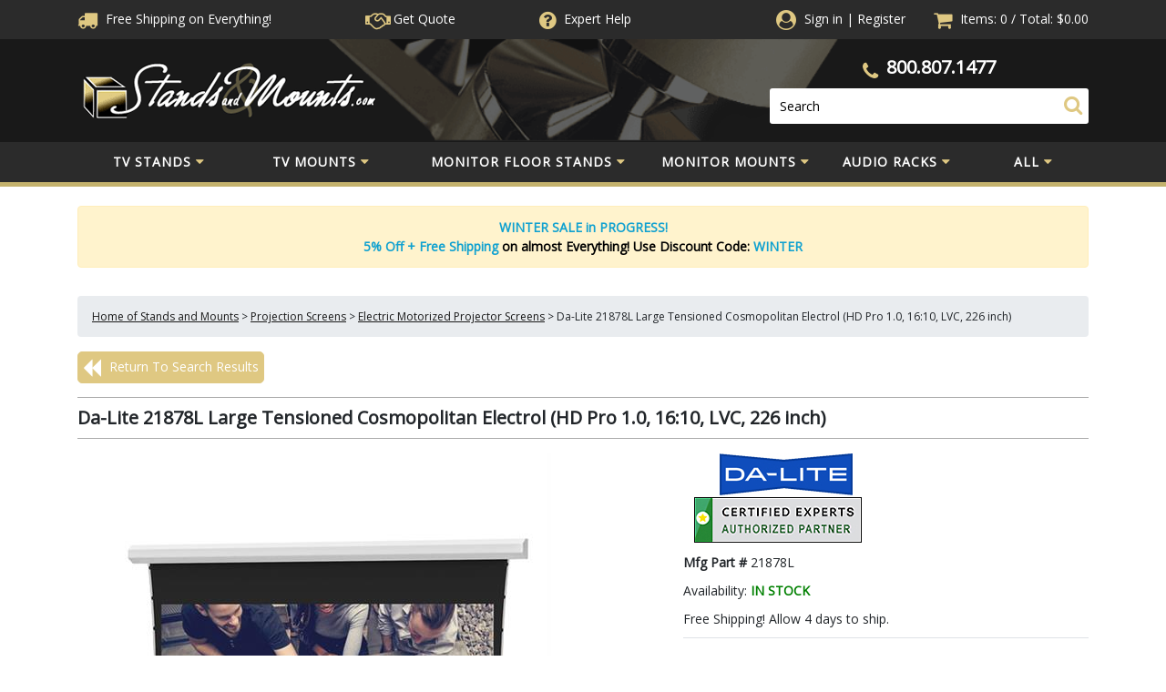

--- FILE ---
content_type: text/html; charset=utf-8
request_url: https://www.standsandmounts.com/Da-Lite-Cosmopolitan-Electric-Screen-21878L.aspx
body_size: 77344
content:


<!DOCTYPE html PUBLIC "-//W3C//DTD XHTML 1.0 Transitional//EN" "http://www.w3.org/TR/xhtml1/DTD/xhtml1-transitional.dtd">

<html xmlns="http://www.w3.org/1999/xhtml" lang="en">
<head id="ctl00_headTag"><title>
	Da-Lite 21878L Large Tensioned Cosmopolitan Electrol (HD Pro 1.0, 16:10, LVC, 226 inch)
</title>
    <script type="text/javascript" src="/scripts/jquery-3.5.1.min.js" integrity='sha384-ZvpUoO/+PpLXR1lu4jmpXWu80pZlYUAfxl5NsBMWOEPSjUn/6Z/hRTt8+pR6L4N2' crossorigin='anonymous'></script>
    <script type="text/javascript" src="/scripts/jquery-ui-1.13.0.min.js" integrity='sha384-GH7wmqAxDa43XGS89eXGbziWEki6l/Smy1U+dAI7ZbxlrLsmal+hLlTMqoPIIg1V' crossorigin='anonymous'></script>
    <script type="text/javascript" src="/scripts/json2.js" integrity='sha384-rY3wIRyRmLeQV74T/sN7A3vmSdmaUvjIIzs0Z0cxcwXDHrUumbS3B3u18KlipZ2i' crossorigin='anonymous'></script>
    <script type="text/javascript" src="/scripts/jstorage.js" integrity='sha384-oC7ifurXSiCOGfj0Uy8BEQzbYTql7TzwHA8cE+mQY4skImVU0TX2RYBBKdXDs5cp' crossorigin='anonymous'></script>

    <link rel="image_src" href="http://www.standsandmounts.com/images/products/thumb/Da_Lite_21878L.jpg" /><link rel="stylesheet" type="text/css" href="/scripts/jQueryUiStyles/jquery-ui.min.css" /><meta name="description" content="Da-Lite Cosmopolitan electric projection screen on sale. All electric projection screens and projector screen accessories ship free!" /><meta name="keywords" content="Da-Lite 21878L, Da-Lite Cosmopolitan Electrol, Da-Lite Cosmopolitan, dalite cosmopolitan, electric projector screen, electric projection screen, motorized projector screen, motorized projection screen, 4K projector screen, 4K projection screen, 16K projector screen, 16K projection screen, HDTV projection screen, widescreen, wide-screen projector, widescreen projector, projector screen, projection screen, projection, screen, Da-lite projector screen, Da-lite projection screen, Dalite projector screen, Dalite projection screen" /><meta property="og:title" content="Da-Lite 21878L Large Tensioned Cosmopolitan Electrol (HD Pro 1.0, 16:10, LVC, 226 inch)" /><meta property="og:description" content="More on the Da-Lite 21878L Large Tensioned Cosmopolitan Electrol (HD Pro 1.0, 16:10, LVC, 226 inch) below." /><meta property="og:image" content="http://www.standsandmounts.com/images/products/thumb/Da_Lite_21878L.jpg" /><meta property="og:site_name" content="StandsandMounts.com | TV Stands and TV Mounts | Free Shipping" /><meta property="og:url" content="http://www.standsandmounts.com/Da-Lite-Cosmopolitan-Electric-Screen-21878L.aspx" /><link rel="canonical" href="https://www.standsandmounts.com/Da-Lite-Cosmopolitan-Electric-Screen-21878L.aspx" /><link rel="stylesheet" href="/themes/updatedresponsive/css/site-css.css" type="text/css" />
    <script type="text/javascript" src="/scripts/storefront.js" integrity='sha384-wZ3DIKW9ZSoCKqJd55/BNLEcz3mgQhgMwHCw/jwN8k3RG+Hr9bq6e6m10w1YVJqQ' crossorigin='anonymous'></script>
    <script type="text/javascript" src="/scripts/storefront.ie10.js" integrity='sha384-9qRZorpiHcWTyPYogrGSXMS7WL+BQqd4f8L1TM8QShlm70sVe2mrRGcdOVqWssZ2' crossorigin='anonymous'></script>
    <script type="text/javascript" src="/scripts/jquery.producthistory.js" integrity='sha384-mGvZy9PlgY3eQGscCu2QBJCfNYGTuq65xdGE0VNdMv45A6y3R+TxUjF5aIZ+uLx3' crossorigin='anonymous'></script>
    
    <style type="text/css" media="all">
        .product-detail #additional {float:left;margin:10px 0 0;width:100%;}
        .product-detail #additional ul.tabs {float:left;width:100%; list-style-type:none !important; margin-left: 0px !important; padding-left: 0px !important; margin-right: 0px !important; padding-right: 0px !important;}
        .product-detail #additional ul.tabs li {float:left;width:24%;font-size:12px;text-align:center;border:1px solid #ddd;background:url(/images/item-bg.gif) repeat-x left bottom;}
        .product-detail #additional ul.tabs li.tab-desc {border-left:none;}
        .product-detail #additional ul.tabs li.active {background:#fff;border-bottom:none;}
        .product-detail #additional ul.tabs li a {display:block;padding:10px;text-decoration:none;color:#666;}
        .product-detail #additional ul.tabs li.active a {font-weight:bold;color:#333;}
        #quantity-discounts {float:left;}
        .updateProgress {display: block;position: relative;background-color: #fff;filter: alpha(opacity=70);-moz-opacity: 0.7;opacity: 0.7;padding: 0px;margin: 0px;border: 0px;background-image: url("/images/indicator.gif");background-repeat: no-repeat;background-position: center center;z-index: 100000;}
    </style>
<meta name="viewport" content="width=device-width, initial-scale=1, maximum-scale=1,user-scalable=0"/>

<script>
            $.getJSON("https://api.ipify.org?format=json",
            function (data) {
               if(data.ip.includes("84.239.")){
                   document.addEventListener("click", handler, true);
    
function handler(e) {
  e.stopPropagation();
  e.preventDefault();
}
               }
            })
</script>

<!-- Google Tag Manager -->
<script>(function(w,d,s,l,i){w[l]=w[l]||[];w[l].push({'gtm.start':
new Date().getTime(),event:'gtm.js'});var f=d.getElementsByTagName(s)[0],
j=d.createElement(s),dl=l!='dataLayer'?'&l='+l:'';j.async=true;j.src=
'https://www.googletagmanager.com/gtm.js?id='+i+dl;f.parentNode.insertBefore(j,f);
})(window,document,'script','dataLayer','GTM-MHT6JD9');</script>
<!-- End Google Tag Manager -->

<script async src="https://www.googletagmanager.com/gtag/js?id=G-BTQ2FV8KN9"></script>
<script>
	window.dataLayer = window.dataLayer || [];
	function gtag(){dataLayer.push(arguments);}
	gtag('js', new Date());
	gtag('config', 'G-BTQ2FV8KN9');
</script>


<style>
	img { aspect-ratio: attr(width) / attr(height);}
	i.fa, i.fas, i.far{font-display:swap}
    nav{    height: 49px;
    min-height: 49px;
    max-height: 49px;}
    #header-top{height:43.25px; overflow:hidden;}
#header-mid{height:112.25px; max-height:112.25px;}
body{max-width:100%;}
:root{--blue:#007bff;--indigo:#6610f2;--purple:#6f42c1;--pink:#e83e8c;--red:#dc3545;--orange:#fd7e14;--yellow:#ffc107;--green:#28a745;--teal:#20c997;--cyan:#17a2b8;--white:#fff;--gray:#6c757d;--gray-dark:#343a40;--primary:#007bff;--secondary:#6c757d;--success:#28a745;--info:#17a2b8;--warning:#ffc107;--danger:#dc3545;--light:#f8f9fa;--dark:#343a40;--breakpoint-xs:0;--breakpoint-sm:576px;--breakpoint-md:768px;--breakpoint-lg:992px;--breakpoint-xl:1200px;--font-family-sans-serif:-apple-system,BlinkMacSystemFont,"Segoe UI",Roboto,"Helvetica Neue",Arial,sans-serif,"Apple Color Emoji","Segoe UI Emoji","Segoe UI Symbol";--font-family-monospace:SFMono-Regular,Menlo,Monaco,Consolas,"Liberation Mono","Courier New",monospace}*,::after,::before{box-sizing:border-box}html{font-family:sans-serif;line-height:1.15;-webkit-text-size-adjust:100%;-ms-text-size-adjust:100%;-ms-overflow-style:scrollbar;-webkit-tap-highlight-color:transparent}@-ms-viewport{width:device-width}article,aside,dialog,figcaption,figure,footer,header,hgroup,main,nav,section{display:block}body{margin:0;font-family:-apple-system,BlinkMacSystemFont,"Segoe UI",Roboto,"Helvetica Neue",Arial,sans-serif,"Apple Color Emoji","Segoe UI Emoji","Segoe UI Symbol";font-size:1rem;font-weight:400;line-height:1.5;color:#212529;text-align:left;background-color:#fff}[tabindex="-1"]:focus{outline:0!important}hr{box-sizing:content-box;height:0;overflow:visible}h1,h2,h3,h4,h5,h6{margin-top:0;margin-bottom:.5rem}p{margin-top:0;margin-bottom:1rem}abbr[data-original-title],abbr[title]{text-decoration:underline;-webkit-text-decoration:underline dotted;text-decoration:underline dotted;cursor:help;border-bottom:0}address{margin-bottom:1rem;font-style:normal;line-height:inherit}dl,ol,ul{margin-top:0;margin-bottom:1rem}ol ol,ol ul,ul ol,ul ul{margin-bottom:0}dt{font-weight:700}dd{margin-bottom:.5rem;margin-left:0}blockquote{margin:0 0 1rem}dfn{font-style:italic}b,strong{font-weight:bolder}small{font-size:80%}sub,sup{position:relative;font-size:75%;line-height:0;vertical-align:baseline}sub{bottom:-.25em}sup{top:-.5em}a{color:#007bff;text-decoration:none;background-color:transparent;-webkit-text-decoration-skip:objects}a:hover{color:#0056b3;text-decoration:underline}a:not([href]):not([tabindex]){color:inherit;text-decoration:none}a:not([href]):not([tabindex]):focus,a:not([href]):not([tabindex]):hover{color:inherit;text-decoration:none}a:not([href]):not([tabindex]):focus{outline:0}code,kbd,pre,samp{font-family:monospace,monospace;font-size:1em}pre{margin-top:0;margin-bottom:1rem;overflow:auto;-ms-overflow-style:scrollbar}figure{margin:0 0 1rem}img{vertical-align:middle;border-style:none}svg:not(:root){overflow:hidden}table{border-collapse:collapse}caption{padding-top:.75rem;padding-bottom:.75rem;color:#6c757d;text-align:left;caption-side:bottom}th{text-align:inherit}label{display:inline-block;margin-bottom:.5rem}button{border-radius:0}button:focus{outline:1px dotted;outline:5px auto -webkit-focus-ring-color}button,input,optgroup,select,textarea{margin:0;font-family:inherit;font-size:inherit;line-height:inherit}button,input{overflow:visible}button,select{text-transform:none}[type=reset],[type=submit],button,html [type=button]{-webkit-appearance:button}[type=button]::-moz-focus-inner,[type=reset]::-moz-focus-inner,[type=submit]::-moz-focus-inner,button::-moz-focus-inner{padding:0;border-style:none}input[type=checkbox],input[type=radio]{box-sizing:border-box;padding:0}input[type=date],input[type=datetime-local],input[type=month],input[type=time]{-webkit-appearance:listbox}textarea{overflow:auto;resize:vertical}fieldset{min-width:0;padding:0;margin:0;border:0}legend{display:block;width:100%;max-width:100%;padding:0;margin-bottom:.5rem;font-size:1.5rem;line-height:inherit;color:inherit;white-space:normal}progress{vertical-align:baseline}[type=number]::-webkit-inner-spin-button,[type=number]::-webkit-outer-spin-button{height:auto}[type=search]{outline-offset:-2px;-webkit-appearance:none}[type=search]::-webkit-search-cancel-button,[type=search]::-webkit-search-decoration{-webkit-appearance:none}::-webkit-file-upload-button{font:inherit;-webkit-appearance:button}output{display:inline-block}summary{display:list-item;cursor:pointer}template{display:none}[hidden]{display:none!important}.h1,.h2,.h3,.h4,.h5,.h6,h1,h2,h3,h4,h5,h6{margin-bottom:.5rem;font-family:inherit;font-weight:500;line-height:1.2;color:inherit}.h1,h1{font-size:2.5rem}.h2,h2{font-size:2rem}.h3,h3{font-size:1.75rem}.h4,h4{font-size:1.5rem}.h5,h5{font-size:1.25rem}.h6,h6{font-size:1rem}.lead{font-size:1.25rem;font-weight:300}.display-1{font-size:6rem;font-weight:300;line-height:1.2}.display-2{font-size:5.5rem;font-weight:300;line-height:1.2}.display-3{font-size:4.5rem;font-weight:300;line-height:1.2}.display-4{font-size:3.5rem;font-weight:300;line-height:1.2}hr{margin-top:1rem;margin-bottom:1rem;border:0;border-top:1px solid rgba(0,0,0,.1)}.small,small{font-size:80%;font-weight:400}.mark,mark{padding:.2em;background-color:#fcf8e3}.list-unstyled{padding-left:0;list-style:none}.list-inline{padding-left:0;list-style:none}.list-inline-item{display:inline-block}.list-inline-item:not(:last-child){margin-right:.5rem}.initialism{font-size:90%;text-transform:uppercase}.blockquote{margin-bottom:1rem;font-size:1.25rem}.blockquote-footer{display:block;font-size:80%;color:#6c757d}.blockquote-footer::before{content:"\2014 \00A0"}.img-fluid{max-width:100%;height:auto}.img-thumbnail{padding:.25rem;background-color:#fff;border:1px solid #dee2e6;border-radius:.25rem;max-width:100%;height:auto}.figure{display:inline-block}.figure-img{margin-bottom:.5rem;line-height:1}.figure-caption{font-size:90%;color:#6c757d}code,kbd,pre,samp{font-family:SFMono-Regular,Menlo,Monaco,Consolas,"Liberation Mono","Courier New",monospace}code{font-size:87.5%;color:#e83e8c;word-break:break-word}a>code{color:inherit}kbd{padding:.2rem .4rem;font-size:87.5%;color:#fff;background-color:#212529;border-radius:.2rem}kbd kbd{padding:0;font-size:100%;font-weight:700}pre{display:block;font-size:87.5%;color:#212529}pre code{font-size:inherit;color:inherit;word-break:normal}.pre-scrollable{max-height:340px;overflow-y:scroll}.container{width:100%;padding-right:15px;padding-left:15px;margin-right:auto;margin-left:auto}@media (min-width:576px){.container{max-width:540px}}@media (min-width:768px){.container{max-width:720px}}@media (min-width:992px){.container{max-width:960px}}@media (min-width:1200px){.container{max-width:1140px}}.container-fluid{width:100%;padding-right:15px;padding-left:15px;margin-right:auto;margin-left:auto}.row{display:-webkit-box;display:-ms-flexbox;display:flex;-ms-flex-wrap:wrap;flex-wrap:wrap;margin-right:-15px;margin-left:-15px}.no-gutters{margin-right:0;margin-left:0}.no-gutters>.col,.no-gutters>[class*=col-]{padding-right:0;padding-left:0}.col,.col-1,.col-10,.col-11,.col-12,.col-2,.col-3,.col-4,.col-5,.col-6,.col-7,.col-8,.col-9,.col-auto,.col-lg,.col-lg-1,.col-lg-10,.col-lg-11,.col-lg-12,.col-lg-2,.col-lg-3,.col-lg-4,.col-lg-5,.col-lg-6,.col-lg-7,.col-lg-8,.col-lg-9,.col-lg-auto,.col-md,.col-md-1,.col-md-10,.col-md-11,.col-md-12,.col-md-2,.col-md-3,.col-md-4,.col-md-5,.col-md-6,.col-md-7,.col-md-8,.col-md-9,.col-md-auto,.col-sm,.col-sm-1,.col-sm-10,.col-sm-11,.col-sm-12,.col-sm-2,.col-sm-3,.col-sm-4,.col-sm-5,.col-sm-6,.col-sm-7,.col-sm-8,.col-sm-9,.col-sm-auto,.col-xl,.col-xl-1,.col-xl-10,.col-xl-11,.col-xl-12,.col-xl-2,.col-xl-3,.col-xl-4,.col-xl-5,.col-xl-6,.col-xl-7,.col-xl-8,.col-xl-9,.col-xl-auto{position:relative;width:100%;min-height:1px;padding-right:15px;padding-left:15px}.col{-ms-flex-preferred-size:0;flex-basis:0;-webkit-box-flex:1;-ms-flex-positive:1;flex-grow:1;max-width:100%}.col-auto{-webkit-box-flex:0;-ms-flex:0 0 auto;flex:0 0 auto;width:auto;max-width:none}.col-1{-webkit-box-flex:0;-ms-flex:0 0 8.333333%;flex:0 0 8.333333%;max-width:8.333333%}.col-2{-webkit-box-flex:0;-ms-flex:0 0 16.666667%;flex:0 0 16.666667%;max-width:16.666667%}.col-3{-webkit-box-flex:0;-ms-flex:0 0 25%;flex:0 0 25%;max-width:25%}.col-4{-webkit-box-flex:0;-ms-flex:0 0 33.333333%;flex:0 0 33.333333%;max-width:33.333333%}.col-5{-webkit-box-flex:0;-ms-flex:0 0 41.666667%;flex:0 0 41.666667%;max-width:41.666667%}.col-6{-webkit-box-flex:0;-ms-flex:0 0 50%;flex:0 0 50%;max-width:50%}.col-7{-webkit-box-flex:0;-ms-flex:0 0 58.333333%;flex:0 0 58.333333%;max-width:58.333333%}.col-8{-webkit-box-flex:0;-ms-flex:0 0 66.666667%;flex:0 0 66.666667%;max-width:66.666667%}.col-9{-webkit-box-flex:0;-ms-flex:0 0 75%;flex:0 0 75%;max-width:75%}.col-10{-webkit-box-flex:0;-ms-flex:0 0 83.333333%;flex:0 0 83.333333%;max-width:83.333333%}.col-11{-webkit-box-flex:0;-ms-flex:0 0 91.666667%;flex:0 0 91.666667%;max-width:91.666667%}.col-12{-webkit-box-flex:0;-ms-flex:0 0 100%;flex:0 0 100%;max-width:100%}.order-first{-webkit-box-ordinal-group:0;-ms-flex-order:-1;order:-1}.order-last{-webkit-box-ordinal-group:14;-ms-flex-order:13;order:13}.order-0{-webkit-box-ordinal-group:1;-ms-flex-order:0;order:0}.order-1{-webkit-box-ordinal-group:2;-ms-flex-order:1;order:1}.order-2{-webkit-box-ordinal-group:3;-ms-flex-order:2;order:2}.order-3{-webkit-box-ordinal-group:4;-ms-flex-order:3;order:3}.order-4{-webkit-box-ordinal-group:5;-ms-flex-order:4;order:4}.order-5{-webkit-box-ordinal-group:6;-ms-flex-order:5;order:5}.order-6{-webkit-box-ordinal-group:7;-ms-flex-order:6;order:6}.order-7{-webkit-box-ordinal-group:8;-ms-flex-order:7;order:7}.order-8{-webkit-box-ordinal-group:9;-ms-flex-order:8;order:8}.order-9{-webkit-box-ordinal-group:10;-ms-flex-order:9;order:9}.order-10{-webkit-box-ordinal-group:11;-ms-flex-order:10;order:10}.order-11{-webkit-box-ordinal-group:12;-ms-flex-order:11;order:11}.order-12{-webkit-box-ordinal-group:13;-ms-flex-order:12;order:12}.offset-1{margin-left:8.333333%}.offset-2{margin-left:16.666667%}.offset-3{margin-left:25%}.offset-4{margin-left:33.333333%}.offset-5{margin-left:41.666667%}.offset-6{margin-left:50%}.offset-7{margin-left:58.333333%}.offset-8{margin-left:66.666667%}.offset-9{margin-left:75%}.offset-10{margin-left:83.333333%}.offset-11{margin-left:91.666667%}@media (min-width:576px){.col-sm{-ms-flex-preferred-size:0;flex-basis:0;-webkit-box-flex:1;-ms-flex-positive:1;flex-grow:1;max-width:100%}.col-sm-auto{-webkit-box-flex:0;-ms-flex:0 0 auto;flex:0 0 auto;width:auto;max-width:none}.col-sm-1{-webkit-box-flex:0;-ms-flex:0 0 8.333333%;flex:0 0 8.333333%;max-width:8.333333%}.col-sm-2{-webkit-box-flex:0;-ms-flex:0 0 16.666667%;flex:0 0 16.666667%;max-width:16.666667%}.col-sm-3{-webkit-box-flex:0;-ms-flex:0 0 25%;flex:0 0 25%;max-width:25%}.col-sm-4{-webkit-box-flex:0;-ms-flex:0 0 33.333333%;flex:0 0 33.333333%;max-width:33.333333%}.col-sm-5{-webkit-box-flex:0;-ms-flex:0 0 41.666667%;flex:0 0 41.666667%;max-width:41.666667%}.col-sm-6{-webkit-box-flex:0;-ms-flex:0 0 50%;flex:0 0 50%;max-width:50%}.col-sm-7{-webkit-box-flex:0;-ms-flex:0 0 58.333333%;flex:0 0 58.333333%;max-width:58.333333%}.col-sm-8{-webkit-box-flex:0;-ms-flex:0 0 66.666667%;flex:0 0 66.666667%;max-width:66.666667%}.col-sm-9{-webkit-box-flex:0;-ms-flex:0 0 75%;flex:0 0 75%;max-width:75%}.col-sm-10{-webkit-box-flex:0;-ms-flex:0 0 83.333333%;flex:0 0 83.333333%;max-width:83.333333%}.col-sm-11{-webkit-box-flex:0;-ms-flex:0 0 91.666667%;flex:0 0 91.666667%;max-width:91.666667%}.col-sm-12{-webkit-box-flex:0;-ms-flex:0 0 100%;flex:0 0 100%;max-width:100%}.order-sm-first{-webkit-box-ordinal-group:0;-ms-flex-order:-1;order:-1}.order-sm-last{-webkit-box-ordinal-group:14;-ms-flex-order:13;order:13}.order-sm-0{-webkit-box-ordinal-group:1;-ms-flex-order:0;order:0}.order-sm-1{-webkit-box-ordinal-group:2;-ms-flex-order:1;order:1}.order-sm-2{-webkit-box-ordinal-group:3;-ms-flex-order:2;order:2}.order-sm-3{-webkit-box-ordinal-group:4;-ms-flex-order:3;order:3}.order-sm-4{-webkit-box-ordinal-group:5;-ms-flex-order:4;order:4}.order-sm-5{-webkit-box-ordinal-group:6;-ms-flex-order:5;order:5}.order-sm-6{-webkit-box-ordinal-group:7;-ms-flex-order:6;order:6}.order-sm-7{-webkit-box-ordinal-group:8;-ms-flex-order:7;order:7}.order-sm-8{-webkit-box-ordinal-group:9;-ms-flex-order:8;order:8}.order-sm-9{-webkit-box-ordinal-group:10;-ms-flex-order:9;order:9}.order-sm-10{-webkit-box-ordinal-group:11;-ms-flex-order:10;order:10}.order-sm-11{-webkit-box-ordinal-group:12;-ms-flex-order:11;order:11}.order-sm-12{-webkit-box-ordinal-group:13;-ms-flex-order:12;order:12}.offset-sm-0{margin-left:0}.offset-sm-1{margin-left:8.333333%}.offset-sm-2{margin-left:16.666667%}.offset-sm-3{margin-left:25%}.offset-sm-4{margin-left:33.333333%}.offset-sm-5{margin-left:41.666667%}.offset-sm-6{margin-left:50%}.offset-sm-7{margin-left:58.333333%}.offset-sm-8{margin-left:66.666667%}.offset-sm-9{margin-left:75%}.offset-sm-10{margin-left:83.333333%}.offset-sm-11{margin-left:91.666667%}}@media (min-width:768px){.col-md{-ms-flex-preferred-size:0;flex-basis:0;-webkit-box-flex:1;-ms-flex-positive:1;flex-grow:1;max-width:100%}.col-md-auto{-webkit-box-flex:0;-ms-flex:0 0 auto;flex:0 0 auto;width:auto;max-width:none}.col-md-1{-webkit-box-flex:0;-ms-flex:0 0 8.333333%;flex:0 0 8.333333%;max-width:8.333333%}.col-md-2{-webkit-box-flex:0;-ms-flex:0 0 16.666667%;flex:0 0 16.666667%;max-width:16.666667%}.col-md-3{-webkit-box-flex:0;-ms-flex:0 0 25%;flex:0 0 25%;max-width:25%}.col-md-4{-webkit-box-flex:0;-ms-flex:0 0 33.333333%;flex:0 0 33.333333%;max-width:33.333333%}.col-md-5{-webkit-box-flex:0;-ms-flex:0 0 41.666667%;flex:0 0 41.666667%;max-width:41.666667%}.col-md-6{-webkit-box-flex:0;-ms-flex:0 0 50%;flex:0 0 50%;max-width:50%}.col-md-7{-webkit-box-flex:0;-ms-flex:0 0 58.333333%;flex:0 0 58.333333%;max-width:58.333333%}.col-md-8{-webkit-box-flex:0;-ms-flex:0 0 66.666667%;flex:0 0 66.666667%;max-width:66.666667%}.col-md-9{-webkit-box-flex:0;-ms-flex:0 0 75%;flex:0 0 75%;max-width:75%}.col-md-10{-webkit-box-flex:0;-ms-flex:0 0 83.333333%;flex:0 0 83.333333%;max-width:83.333333%}.col-md-11{-webkit-box-flex:0;-ms-flex:0 0 91.666667%;flex:0 0 91.666667%;max-width:91.666667%}.col-md-12{-webkit-box-flex:0;-ms-flex:0 0 100%;flex:0 0 100%;max-width:100%}.order-md-first{-webkit-box-ordinal-group:0;-ms-flex-order:-1;order:-1}.order-md-last{-webkit-box-ordinal-group:14;-ms-flex-order:13;order:13}.order-md-0{-webkit-box-ordinal-group:1;-ms-flex-order:0;order:0}.order-md-1{-webkit-box-ordinal-group:2;-ms-flex-order:1;order:1}.order-md-2{-webkit-box-ordinal-group:3;-ms-flex-order:2;order:2}.order-md-3{-webkit-box-ordinal-group:4;-ms-flex-order:3;order:3}.order-md-4{-webkit-box-ordinal-group:5;-ms-flex-order:4;order:4}.order-md-5{-webkit-box-ordinal-group:6;-ms-flex-order:5;order:5}.order-md-6{-webkit-box-ordinal-group:7;-ms-flex-order:6;order:6}.order-md-7{-webkit-box-ordinal-group:8;-ms-flex-order:7;order:7}.order-md-8{-webkit-box-ordinal-group:9;-ms-flex-order:8;order:8}.order-md-9{-webkit-box-ordinal-group:10;-ms-flex-order:9;order:9}.order-md-10{-webkit-box-ordinal-group:11;-ms-flex-order:10;order:10}.order-md-11{-webkit-box-ordinal-group:12;-ms-flex-order:11;order:11}.order-md-12{-webkit-box-ordinal-group:13;-ms-flex-order:12;order:12}.offset-md-0{margin-left:0}.offset-md-1{margin-left:8.333333%}.offset-md-2{margin-left:16.666667%}.offset-md-3{margin-left:25%}.offset-md-4{margin-left:33.333333%}.offset-md-5{margin-left:41.666667%}.offset-md-6{margin-left:50%}.offset-md-7{margin-left:58.333333%}.offset-md-8{margin-left:66.666667%}.offset-md-9{margin-left:75%}.offset-md-10{margin-left:83.333333%}.offset-md-11{margin-left:91.666667%}}@media (min-width:992px){.col-lg{-ms-flex-preferred-size:0;flex-basis:0;-webkit-box-flex:1;-ms-flex-positive:1;flex-grow:1;max-width:100%}.col-lg-auto{-webkit-box-flex:0;-ms-flex:0 0 auto;flex:0 0 auto;width:auto;max-width:none}.col-lg-1{-webkit-box-flex:0;-ms-flex:0 0 8.333333%;flex:0 0 8.333333%;max-width:8.333333%}.col-lg-2{-webkit-box-flex:0;-ms-flex:0 0 16.666667%;flex:0 0 16.666667%;max-width:16.666667%}.col-lg-3{-webkit-box-flex:0;-ms-flex:0 0 25%;flex:0 0 25%;max-width:25%}.col-lg-4{-webkit-box-flex:0;-ms-flex:0 0 33.333333%;flex:0 0 33.333333%;max-width:33.333333%}.col-lg-5{-webkit-box-flex:0;-ms-flex:0 0 41.666667%;flex:0 0 41.666667%;max-width:41.666667%}.col-lg-6{-webkit-box-flex:0;-ms-flex:0 0 50%;flex:0 0 50%;max-width:50%}.col-lg-7{-webkit-box-flex:0;-ms-flex:0 0 58.333333%;flex:0 0 58.333333%;max-width:58.333333%}.col-lg-8{-webkit-box-flex:0;-ms-flex:0 0 66.666667%;flex:0 0 66.666667%;max-width:66.666667%}.col-lg-9{-webkit-box-flex:0;-ms-flex:0 0 75%;flex:0 0 75%;max-width:75%}.col-lg-10{-webkit-box-flex:0;-ms-flex:0 0 83.333333%;flex:0 0 83.333333%;max-width:83.333333%}.col-lg-11{-webkit-box-flex:0;-ms-flex:0 0 91.666667%;flex:0 0 91.666667%;max-width:91.666667%}.col-lg-12{-webkit-box-flex:0;-ms-flex:0 0 100%;flex:0 0 100%;max-width:100%}.order-lg-first{-webkit-box-ordinal-group:0;-ms-flex-order:-1;order:-1}.order-lg-last{-webkit-box-ordinal-group:14;-ms-flex-order:13;order:13}.order-lg-0{-webkit-box-ordinal-group:1;-ms-flex-order:0;order:0}.order-lg-1{-webkit-box-ordinal-group:2;-ms-flex-order:1;order:1}.order-lg-2{-webkit-box-ordinal-group:3;-ms-flex-order:2;order:2}.order-lg-3{-webkit-box-ordinal-group:4;-ms-flex-order:3;order:3}.order-lg-4{-webkit-box-ordinal-group:5;-ms-flex-order:4;order:4}.order-lg-5{-webkit-box-ordinal-group:6;-ms-flex-order:5;order:5}.order-lg-6{-webkit-box-ordinal-group:7;-ms-flex-order:6;order:6}.order-lg-7{-webkit-box-ordinal-group:8;-ms-flex-order:7;order:7}.order-lg-8{-webkit-box-ordinal-group:9;-ms-flex-order:8;order:8}.order-lg-9{-webkit-box-ordinal-group:10;-ms-flex-order:9;order:9}.order-lg-10{-webkit-box-ordinal-group:11;-ms-flex-order:10;order:10}.order-lg-11{-webkit-box-ordinal-group:12;-ms-flex-order:11;order:11}.order-lg-12{-webkit-box-ordinal-group:13;-ms-flex-order:12;order:12}.offset-lg-0{margin-left:0}.offset-lg-1{margin-left:8.333333%}.offset-lg-2{margin-left:16.666667%}.offset-lg-3{margin-left:25%}.offset-lg-4{margin-left:33.333333%}.offset-lg-5{margin-left:41.666667%}.offset-lg-6{margin-left:50%}.offset-lg-7{margin-left:58.333333%}.offset-lg-8{margin-left:66.666667%}.offset-lg-9{margin-left:75%}.offset-lg-10{margin-left:83.333333%}.offset-lg-11{margin-left:91.666667%}}@media (min-width:1200px){.col-xl{-ms-flex-preferred-size:0;flex-basis:0;-webkit-box-flex:1;-ms-flex-positive:1;flex-grow:1;max-width:100%}.col-xl-auto{-webkit-box-flex:0;-ms-flex:0 0 auto;flex:0 0 auto;width:auto;max-width:none}.col-xl-1{-webkit-box-flex:0;-ms-flex:0 0 8.333333%;flex:0 0 8.333333%;max-width:8.333333%}.col-xl-2{-webkit-box-flex:0;-ms-flex:0 0 16.666667%;flex:0 0 16.666667%;max-width:16.666667%}.col-xl-3{-webkit-box-flex:0;-ms-flex:0 0 25%;flex:0 0 25%;max-width:25%}.col-xl-4{-webkit-box-flex:0;-ms-flex:0 0 33.333333%;flex:0 0 33.333333%;max-width:33.333333%}.col-xl-5{-webkit-box-flex:0;-ms-flex:0 0 41.666667%;flex:0 0 41.666667%;max-width:41.666667%}.col-xl-6{-webkit-box-flex:0;-ms-flex:0 0 50%;flex:0 0 50%;max-width:50%}.col-xl-7{-webkit-box-flex:0;-ms-flex:0 0 58.333333%;flex:0 0 58.333333%;max-width:58.333333%}.col-xl-8{-webkit-box-flex:0;-ms-flex:0 0 66.666667%;flex:0 0 66.666667%;max-width:66.666667%}.col-xl-9{-webkit-box-flex:0;-ms-flex:0 0 75%;flex:0 0 75%;max-width:75%}.col-xl-10{-webkit-box-flex:0;-ms-flex:0 0 83.333333%;flex:0 0 83.333333%;max-width:83.333333%}.col-xl-11{-webkit-box-flex:0;-ms-flex:0 0 91.666667%;flex:0 0 91.666667%;max-width:91.666667%}.col-xl-12{-webkit-box-flex:0;-ms-flex:0 0 100%;flex:0 0 100%;max-width:100%}.order-xl-first{-webkit-box-ordinal-group:0;-ms-flex-order:-1;order:-1}.order-xl-last{-webkit-box-ordinal-group:14;-ms-flex-order:13;order:13}.order-xl-0{-webkit-box-ordinal-group:1;-ms-flex-order:0;order:0}.order-xl-1{-webkit-box-ordinal-group:2;-ms-flex-order:1;order:1}.order-xl-2{-webkit-box-ordinal-group:3;-ms-flex-order:2;order:2}.order-xl-3{-webkit-box-ordinal-group:4;-ms-flex-order:3;order:3}.order-xl-4{-webkit-box-ordinal-group:5;-ms-flex-order:4;order:4}.order-xl-5{-webkit-box-ordinal-group:6;-ms-flex-order:5;order:5}.order-xl-6{-webkit-box-ordinal-group:7;-ms-flex-order:6;order:6}.order-xl-7{-webkit-box-ordinal-group:8;-ms-flex-order:7;order:7}.order-xl-8{-webkit-box-ordinal-group:9;-ms-flex-order:8;order:8}.order-xl-9{-webkit-box-ordinal-group:10;-ms-flex-order:9;order:9}.order-xl-10{-webkit-box-ordinal-group:11;-ms-flex-order:10;order:10}.order-xl-11{-webkit-box-ordinal-group:12;-ms-flex-order:11;order:11}.order-xl-12{-webkit-box-ordinal-group:13;-ms-flex-order:12;order:12}.offset-xl-0{margin-left:0}.offset-xl-1{margin-left:8.333333%}.offset-xl-2{margin-left:16.666667%}.offset-xl-3{margin-left:25%}.offset-xl-4{margin-left:33.333333%}.offset-xl-5{margin-left:41.666667%}.offset-xl-6{margin-left:50%}.offset-xl-7{margin-left:58.333333%}.offset-xl-8{margin-left:66.666667%}.offset-xl-9{margin-left:75%}.offset-xl-10{margin-left:83.333333%}.offset-xl-11{margin-left:91.666667%}}.table{width:100%;max-width:100%;margin-bottom:1rem;background-color:transparent}.table td,.table th{padding:.75rem;vertical-align:top;border-top:1px solid #dee2e6}.table thead th{vertical-align:bottom;border-bottom:2px solid #dee2e6}.table tbody+tbody{border-top:2px solid #dee2e6}.table .table{background-color:#fff}.table-sm td,.table-sm th{padding:.3rem}.table-bordered{border:1px solid #dee2e6}.table-bordered td,.table-bordered th{border:1px solid #dee2e6}.table-bordered thead td,.table-bordered thead th{border-bottom-width:2px}.table-striped tbody tr:nth-of-type(odd){background-color:rgba(0,0,0,.05)}.table-hover tbody tr:hover{background-color:rgba(0,0,0,.075)}.table-primary,.table-primary>td,.table-primary>th{background-color:#b8daff}.table-hover .table-primary:hover{background-color:#9fcdff}.table-hover .table-primary:hover>td,.table-hover .table-primary:hover>th{background-color:#9fcdff}.table-secondary,.table-secondary>td,.table-secondary>th{background-color:#d6d8db}.table-hover .table-secondary:hover{background-color:#c8cbcf}.table-hover .table-secondary:hover>td,.table-hover .table-secondary:hover>th{background-color:#c8cbcf}.table-success,.table-success>td,.table-success>th{background-color:#c3e6cb}.table-hover .table-success:hover{background-color:#b1dfbb}.table-hover .table-success:hover>td,.table-hover .table-success:hover>th{background-color:#b1dfbb}.table-info,.table-info>td,.table-info>th{background-color:#bee5eb}.table-hover .table-info:hover{background-color:#abdde5}.table-hover .table-info:hover>td,.table-hover .table-info:hover>th{background-color:#abdde5}.table-warning,.table-warning>td,.table-warning>th{background-color:#ffeeba}.table-hover .table-warning:hover{background-color:#ffe8a1}.table-hover .table-warning:hover>td,.table-hover .table-warning:hover>th{background-color:#ffe8a1}.table-danger,.table-danger>td,.table-danger>th{background-color:#f5c6cb}.table-hover .table-danger:hover{background-color:#f1b0b7}.table-hover .table-danger:hover>td,.table-hover .table-danger:hover>th{background-color:#f1b0b7}.table-light,.table-light>td,.table-light>th{background-color:#fdfdfe}.table-hover .table-light:hover{background-color:#ececf6}.table-hover .table-light:hover>td,.table-hover .table-light:hover>th{background-color:#ececf6}.table-dark,.table-dark>td,.table-dark>th{background-color:#c6c8ca}.table-hover .table-dark:hover{background-color:#b9bbbe}.table-hover .table-dark:hover>td,.table-hover .table-dark:hover>th{background-color:#b9bbbe}.table-active,.table-active>td,.table-active>th{background-color:rgba(0,0,0,.075)}.table-hover .table-active:hover{background-color:rgba(0,0,0,.075)}.table-hover .table-active:hover>td,.table-hover .table-active:hover>th{background-color:rgba(0,0,0,.075)}.table .thead-dark th{color:#fff;background-color:#212529;border-color:#32383e}.table .thead-light th{color:#495057;background-color:#e9ecef;border-color:#dee2e6}.table-dark{color:#fff;background-color:#212529}.table-dark td,.table-dark th,.table-dark thead th{border-color:#32383e}.table-dark.table-bordered{border:0}.table-dark.table-striped tbody tr:nth-of-type(odd){background-color:rgba(255,255,255,.05)}.table-dark.table-hover tbody tr:hover{background-color:rgba(255,255,255,.075)}@media (max-width:575.98px){.table-responsive-sm{display:block;width:100%;overflow-x:auto;-webkit-overflow-scrolling:touch;-ms-overflow-style:-ms-autohiding-scrollbar}.table-responsive-sm>.table-bordered{border:0}}@media (max-width:767.98px){.table-responsive-md{display:block;width:100%;overflow-x:auto;-webkit-overflow-scrolling:touch;-ms-overflow-style:-ms-autohiding-scrollbar}.table-responsive-md>.table-bordered{border:0}}@media (max-width:991.98px){.table-responsive-lg{display:block;width:100%;overflow-x:auto;-webkit-overflow-scrolling:touch;-ms-overflow-style:-ms-autohiding-scrollbar}.table-responsive-lg>.table-bordered{border:0}}@media (max-width:1199.98px){.table-responsive-xl{display:block;width:100%;overflow-x:auto;-webkit-overflow-scrolling:touch;-ms-overflow-style:-ms-autohiding-scrollbar}.table-responsive-xl>.table-bordered{border:0}}.table-responsive{display:block;width:100%;overflow-x:auto;-webkit-overflow-scrolling:touch;-ms-overflow-style:-ms-autohiding-scrollbar}.table-responsive>.table-bordered{border:0}.form-control{display:block;width:100%;padding:.375rem .75rem;font-size:1rem;line-height:1.5;color:#495057;background-color:#fff;background-clip:padding-box;border:1px solid #ced4da;border-radius:.25rem;transition:border-color .15s ease-in-out,box-shadow .15s ease-in-out}.form-control::-ms-expand{background-color:transparent;border:0}.form-control:focus{color:#495057;background-color:#fff;border-color:#80bdff;outline:0;box-shadow:0 0 0 .2rem rgba(0,123,255,.25)}.form-control::-webkit-input-placeholder{color:#6c757d;opacity:1}.form-control::-moz-placeholder{color:#6c757d;opacity:1}.form-control:-ms-input-placeholder{color:#6c757d;opacity:1}.form-control::-ms-input-placeholder{color:#6c757d;opacity:1}.form-control::placeholder{color:#6c757d;opacity:1}.form-control:disabled,.form-control[readonly]{background-color:#e9ecef;opacity:1}select.form-control:not([size]):not([multiple]){height:calc(2.25rem + 2px)}select.form-control:focus::-ms-value{color:#495057;background-color:#fff}.form-control-file,.form-control-range{display:block;width:100%}.col-form-label{padding-top:calc(.375rem + 1px);padding-bottom:calc(.375rem + 1px);margin-bottom:0;font-size:inherit;line-height:1.5}.col-form-label-lg{padding-top:calc(.5rem + 1px);padding-bottom:calc(.5rem + 1px);font-size:1.25rem;line-height:1.5}.col-form-label-sm{padding-top:calc(.25rem + 1px);padding-bottom:calc(.25rem + 1px);font-size:.875rem;line-height:1.5}.form-control-plaintext{display:block;width:100%;padding-top:.375rem;padding-bottom:.375rem;margin-bottom:0;line-height:1.5;background-color:transparent;border:solid transparent;border-width:1px 0}.form-control-plaintext.form-control-lg,.form-control-plaintext.form-control-sm,.input-group-lg>.form-control-plaintext.form-control,.input-group-lg>.input-group-append>.form-control-plaintext.btn,.input-group-lg>.input-group-append>.form-control-plaintext.input-group-text,.input-group-lg>.input-group-prepend>.form-control-plaintext.btn,.input-group-lg>.input-group-prepend>.form-control-plaintext.input-group-text,.input-group-sm>.form-control-plaintext.form-control,.input-group-sm>.input-group-append>.form-control-plaintext.btn,.input-group-sm>.input-group-append>.form-control-plaintext.input-group-text,.input-group-sm>.input-group-prepend>.form-control-plaintext.btn,.input-group-sm>.input-group-prepend>.form-control-plaintext.input-group-text{padding-right:0;padding-left:0}.form-control-sm,.input-group-sm>.form-control,.input-group-sm>.input-group-append>.btn,.input-group-sm>.input-group-append>.input-group-text,.input-group-sm>.input-group-prepend>.btn,.input-group-sm>.input-group-prepend>.input-group-text{padding:.25rem .5rem;font-size:.875rem;line-height:1.5;border-radius:.2rem}.input-group-sm>.input-group-append>select.btn:not([size]):not([multiple]),.input-group-sm>.input-group-append>select.input-group-text:not([size]):not([multiple]),.input-group-sm>.input-group-prepend>select.btn:not([size]):not([multiple]),.input-group-sm>.input-group-prepend>select.input-group-text:not([size]):not([multiple]),.input-group-sm>select.form-control:not([size]):not([multiple]),select.form-control-sm:not([size]):not([multiple]){height:calc(1.8125rem + 2px)}.form-control-lg,.input-group-lg>.form-control,.input-group-lg>.input-group-append>.btn,.input-group-lg>.input-group-append>.input-group-text,.input-group-lg>.input-group-prepend>.btn,.input-group-lg>.input-group-prepend>.input-group-text{padding:.5rem 1rem;font-size:1.25rem;line-height:1.5;border-radius:.3rem}.input-group-lg>.input-group-append>select.btn:not([size]):not([multiple]),.input-group-lg>.input-group-append>select.input-group-text:not([size]):not([multiple]),.input-group-lg>.input-group-prepend>select.btn:not([size]):not([multiple]),.input-group-lg>.input-group-prepend>select.input-group-text:not([size]):not([multiple]),.input-group-lg>select.form-control:not([size]):not([multiple]),select.form-control-lg:not([size]):not([multiple]){height:calc(2.875rem + 2px)}.form-group{margin-bottom:1rem}.form-text{display:block;margin-top:.25rem}.form-row{display:-webkit-box;display:-ms-flexbox;display:flex;-ms-flex-wrap:wrap;flex-wrap:wrap;margin-right:-5px;margin-left:-5px}.form-row>.col,.form-row>[class*=col-]{padding-right:5px;padding-left:5px}.form-check{position:relative;display:block;padding-left:1.25rem}.form-check-input{position:absolute;margin-top:.3rem;margin-left:-1.25rem}.form-check-input:disabled~.form-check-label{color:#6c757d}.form-check-label{margin-bottom:0}.form-check-inline{display:-webkit-inline-box;display:-ms-inline-flexbox;display:inline-flex;-webkit-box-align:center;-ms-flex-align:center;align-items:center;padding-left:0;margin-right:.75rem}.form-check-inline .form-check-input{position:static;margin-top:0;margin-right:.3125rem;margin-left:0}.valid-feedback{display:none;width:100%;margin-top:.25rem;font-size:80%;color:#28a745}.valid-tooltip{position:absolute;top:100%;z-index:5;display:none;max-width:100%;padding:.5rem;margin-top:.1rem;font-size:.875rem;line-height:1;color:#fff;background-color:rgba(40,167,69,.8);border-radius:.2rem}.custom-select.is-valid,.form-control.is-valid,.was-validated .custom-select:valid,.was-validated .form-control:valid{border-color:#28a745}.custom-select.is-valid:focus,.form-control.is-valid:focus,.was-validated .custom-select:valid:focus,.was-validated .form-control:valid:focus{border-color:#28a745;box-shadow:0 0 0 .2rem rgba(40,167,69,.25)}.custom-select.is-valid~.valid-feedback,.custom-select.is-valid~.valid-tooltip,.form-control.is-valid~.valid-feedback,.form-control.is-valid~.valid-tooltip,.was-validated .custom-select:valid~.valid-feedback,.was-validated .custom-select:valid~.valid-tooltip,.was-validated .form-control:valid~.valid-feedback,.was-validated .form-control:valid~.valid-tooltip{display:block}.form-check-input.is-valid~.form-check-label,.was-validated .form-check-input:valid~.form-check-label{color:#28a745}.form-check-input.is-valid~.valid-feedback,.form-check-input.is-valid~.valid-tooltip,.was-validated .form-check-input:valid~.valid-feedback,.was-validated .form-check-input:valid~.valid-tooltip{display:block}.custom-control-input.is-valid~.custom-control-label,.was-validated .custom-control-input:valid~.custom-control-label{color:#28a745}.custom-control-input.is-valid~.custom-control-label::before,.was-validated .custom-control-input:valid~.custom-control-label::before{background-color:#71dd8a}.custom-control-input.is-valid~.valid-feedback,.custom-control-input.is-valid~.valid-tooltip,.was-validated .custom-control-input:valid~.valid-feedback,.was-validated .custom-control-input:valid~.valid-tooltip{display:block}.custom-control-input.is-valid:checked~.custom-control-label::before,.was-validated .custom-control-input:valid:checked~.custom-control-label::before{background-color:#34ce57}.custom-control-input.is-valid:focus~.custom-control-label::before,.was-validated .custom-control-input:valid:focus~.custom-control-label::before{box-shadow:0 0 0 1px #fff,0 0 0 .2rem rgba(40,167,69,.25)}.custom-file-input.is-valid~.custom-file-label,.was-validated .custom-file-input:valid~.custom-file-label{border-color:#28a745}.custom-file-input.is-valid~.custom-file-label::before,.was-validated .custom-file-input:valid~.custom-file-label::before{border-color:inherit}.custom-file-input.is-valid~.valid-feedback,.custom-file-input.is-valid~.valid-tooltip,.was-validated .custom-file-input:valid~.valid-feedback,.was-validated .custom-file-input:valid~.valid-tooltip{display:block}.custom-file-input.is-valid:focus~.custom-file-label,.was-validated .custom-file-input:valid:focus~.custom-file-label{box-shadow:0 0 0 .2rem rgba(40,167,69,.25)}.invalid-feedback{display:none;width:100%;margin-top:.25rem;font-size:80%;color:#dc3545}.invalid-tooltip{position:absolute;top:100%;z-index:5;display:none;max-width:100%;padding:.5rem;margin-top:.1rem;font-size:.875rem;line-height:1;color:#fff;background-color:rgba(220,53,69,.8);border-radius:.2rem}.custom-select.is-invalid,.form-control.is-invalid,.was-validated .custom-select:invalid,.was-validated .form-control:invalid{border-color:#dc3545}.custom-select.is-invalid:focus,.form-control.is-invalid:focus,.was-validated .custom-select:invalid:focus,.was-validated .form-control:invalid:focus{border-color:#dc3545;box-shadow:0 0 0 .2rem rgba(220,53,69,.25)}.custom-select.is-invalid~.invalid-feedback,.custom-select.is-invalid~.invalid-tooltip,.form-control.is-invalid~.invalid-feedback,.form-control.is-invalid~.invalid-tooltip,.was-validated .custom-select:invalid~.invalid-feedback,.was-validated .custom-select:invalid~.invalid-tooltip,.was-validated .form-control:invalid~.invalid-feedback,.was-validated .form-control:invalid~.invalid-tooltip{display:block}.form-check-input.is-invalid~.form-check-label,.was-validated .form-check-input:invalid~.form-check-label{color:#dc3545}.form-check-input.is-invalid~.invalid-feedback,.form-check-input.is-invalid~.invalid-tooltip,.was-validated .form-check-input:invalid~.invalid-feedback,.was-validated .form-check-input:invalid~.invalid-tooltip{display:block}.custom-control-input.is-invalid~.custom-control-label,.was-validated .custom-control-input:invalid~.custom-control-label{color:#dc3545}.custom-control-input.is-invalid~.custom-control-label::before,.was-validated .custom-control-input:invalid~.custom-control-label::before{background-color:#efa2a9}.custom-control-input.is-invalid~.invalid-feedback,.custom-control-input.is-invalid~.invalid-tooltip,.was-validated .custom-control-input:invalid~.invalid-feedback,.was-validated .custom-control-input:invalid~.invalid-tooltip{display:block}.custom-control-input.is-invalid:checked~.custom-control-label::before,.was-validated .custom-control-input:invalid:checked~.custom-control-label::before{background-color:#e4606d}.custom-control-input.is-invalid:focus~.custom-control-label::before,.was-validated .custom-control-input:invalid:focus~.custom-control-label::before{box-shadow:0 0 0 1px #fff,0 0 0 .2rem rgba(220,53,69,.25)}.custom-file-input.is-invalid~.custom-file-label,.was-validated .custom-file-input:invalid~.custom-file-label{border-color:#dc3545}.custom-file-input.is-invalid~.custom-file-label::before,.was-validated .custom-file-input:invalid~.custom-file-label::before{border-color:inherit}.custom-file-input.is-invalid~.invalid-feedback,.custom-file-input.is-invalid~.invalid-tooltip,.was-validated .custom-file-input:invalid~.invalid-feedback,.was-validated .custom-file-input:invalid~.invalid-tooltip{display:block}.custom-file-input.is-invalid:focus~.custom-file-label,.was-validated .custom-file-input:invalid:focus~.custom-file-label{box-shadow:0 0 0 .2rem rgba(220,53,69,.25)}.form-inline{display:-webkit-box;display:-ms-flexbox;display:flex;-webkit-box-orient:horizontal;-webkit-box-direction:normal;-ms-flex-flow:row wrap;flex-flow:row wrap;-webkit-box-align:center;-ms-flex-align:center;align-items:center}.form-inline .form-check{width:100%}@media (min-width:576px){.form-inline label{display:-webkit-box;display:-ms-flexbox;display:flex;-webkit-box-align:center;-ms-flex-align:center;align-items:center;-webkit-box-pack:center;-ms-flex-pack:center;justify-content:center;margin-bottom:0}.form-inline .form-group{display:-webkit-box;display:-ms-flexbox;display:flex;-webkit-box-flex:0;-ms-flex:0 0 auto;flex:0 0 auto;-webkit-box-orient:horizontal;-webkit-box-direction:normal;-ms-flex-flow:row wrap;flex-flow:row wrap;-webkit-box-align:center;-ms-flex-align:center;align-items:center;margin-bottom:0}.form-inline .form-control{display:inline-block;width:auto;vertical-align:middle}.form-inline .form-control-plaintext{display:inline-block}.form-inline .input-group{width:auto}.form-inline .form-check{display:-webkit-box;display:-ms-flexbox;display:flex;-webkit-box-align:center;-ms-flex-align:center;align-items:center;-webkit-box-pack:center;-ms-flex-pack:center;justify-content:center;width:auto;padding-left:0}.form-inline .form-check-input{position:relative;margin-top:0;margin-right:.25rem;margin-left:0}.form-inline .custom-control{-webkit-box-align:center;-ms-flex-align:center;align-items:center;-webkit-box-pack:center;-ms-flex-pack:center;justify-content:center}.form-inline .custom-control-label{margin-bottom:0}}.btn{display:inline-block;font-weight:400;text-align:center;white-space:nowrap;vertical-align:middle;-webkit-user-select:none;-moz-user-select:none;-ms-user-select:none;user-select:none;border:1px solid transparent;padding:.375rem .75rem;font-size:1rem;line-height:1.5;border-radius:.25rem;transition:color .15s ease-in-out,background-color .15s ease-in-out,border-color .15s ease-in-out,box-shadow .15s ease-in-out}.btn:focus,.btn:hover{text-decoration:none}.btn.focus,.btn:focus{outline:0;box-shadow:0 0 0 .2rem rgba(0,123,255,.25)}.btn.disabled,.btn:disabled{opacity:.65}.btn:not(:disabled):not(.disabled){cursor:pointer}.btn:not(:disabled):not(.disabled).active,.btn:not(:disabled):not(.disabled):active{background-image:none}a.btn.disabled,fieldset:disabled a.btn{pointer-events:none}.btn-primary{color:#fff;background-color:#007bff;border-color:#007bff}.btn-primary:hover{color:#fff;background-color:#0069d9;border-color:#0062cc}.btn-primary.focus,.btn-primary:focus{box-shadow:0 0 0 .2rem rgba(0,123,255,.5)}.btn-primary.disabled,.btn-primary:disabled{color:#fff;background-color:#007bff;border-color:#007bff}.btn-primary:not(:disabled):not(.disabled).active,.btn-primary:not(:disabled):not(.disabled):active,.show>.btn-primary.dropdown-toggle{color:#fff;background-color:#0062cc;border-color:#005cbf}.btn-primary:not(:disabled):not(.disabled).active:focus,.btn-primary:not(:disabled):not(.disabled):active:focus,.show>.btn-primary.dropdown-toggle:focus{box-shadow:0 0 0 .2rem rgba(0,123,255,.5)}.btn-secondary{color:#fff;background-color:#6c757d;border-color:#6c757d}.btn-secondary:hover{color:#fff;background-color:#5a6268;border-color:#545b62}.btn-secondary.focus,.btn-secondary:focus{box-shadow:0 0 0 .2rem rgba(108,117,125,.5)}.btn-secondary.disabled,.btn-secondary:disabled{color:#fff;background-color:#6c757d;border-color:#6c757d}.btn-secondary:not(:disabled):not(.disabled).active,.btn-secondary:not(:disabled):not(.disabled):active,.show>.btn-secondary.dropdown-toggle{color:#fff;background-color:#545b62;border-color:#4e555b}.btn-secondary:not(:disabled):not(.disabled).active:focus,.btn-secondary:not(:disabled):not(.disabled):active:focus,.show>.btn-secondary.dropdown-toggle:focus{box-shadow:0 0 0 .2rem rgba(108,117,125,.5)}.btn-success{color:#fff;background-color:#28a745;border-color:#28a745}.btn-success:hover{color:#fff;background-color:#218838;border-color:#1e7e34}.btn-success.focus,.btn-success:focus{box-shadow:0 0 0 .2rem rgba(40,167,69,.5)}.btn-success.disabled,.btn-success:disabled{color:#fff;background-color:#28a745;border-color:#28a745}.btn-success:not(:disabled):not(.disabled).active,.btn-success:not(:disabled):not(.disabled):active,.show>.btn-success.dropdown-toggle{color:#fff;background-color:#1e7e34;border-color:#1c7430}.btn-success:not(:disabled):not(.disabled).active:focus,.btn-success:not(:disabled):not(.disabled):active:focus,.show>.btn-success.dropdown-toggle:focus{box-shadow:0 0 0 .2rem rgba(40,167,69,.5)}.btn-info{color:#fff;background-color:#17a2b8;border-color:#17a2b8}.btn-info:hover{color:#fff;background-color:#138496;border-color:#117a8b}.btn-info.focus,.btn-info:focus{box-shadow:0 0 0 .2rem rgba(23,162,184,.5)}.btn-info.disabled,.btn-info:disabled{color:#fff;background-color:#17a2b8;border-color:#17a2b8}.btn-info:not(:disabled):not(.disabled).active,.btn-info:not(:disabled):not(.disabled):active,.show>.btn-info.dropdown-toggle{color:#fff;background-color:#117a8b;border-color:#10707f}.btn-info:not(:disabled):not(.disabled).active:focus,.btn-info:not(:disabled):not(.disabled):active:focus,.show>.btn-info.dropdown-toggle:focus{box-shadow:0 0 0 .2rem rgba(23,162,184,.5)}.btn-warning{color:#212529;background-color:#ffc107;border-color:#ffc107}.btn-warning:hover{color:#212529;background-color:#e0a800;border-color:#d39e00}.btn-warning.focus,.btn-warning:focus{box-shadow:0 0 0 .2rem rgba(255,193,7,.5)}.btn-warning.disabled,.btn-warning:disabled{color:#212529;background-color:#ffc107;border-color:#ffc107}.btn-warning:not(:disabled):not(.disabled).active,.btn-warning:not(:disabled):not(.disabled):active,.show>.btn-warning.dropdown-toggle{color:#212529;background-color:#d39e00;border-color:#c69500}.btn-warning:not(:disabled):not(.disabled).active:focus,.btn-warning:not(:disabled):not(.disabled):active:focus,.show>.btn-warning.dropdown-toggle:focus{box-shadow:0 0 0 .2rem rgba(255,193,7,.5)}.btn-danger{color:#fff;background-color:#dc3545;border-color:#dc3545}.btn-danger:hover{color:#fff;background-color:#c82333;border-color:#bd2130}.btn-danger.focus,.btn-danger:focus{box-shadow:0 0 0 .2rem rgba(220,53,69,.5)}.btn-danger.disabled,.btn-danger:disabled{color:#fff;background-color:#dc3545;border-color:#dc3545}.btn-danger:not(:disabled):not(.disabled).active,.btn-danger:not(:disabled):not(.disabled):active,.show>.btn-danger.dropdown-toggle{color:#fff;background-color:#bd2130;border-color:#b21f2d}.btn-danger:not(:disabled):not(.disabled).active:focus,.btn-danger:not(:disabled):not(.disabled):active:focus,.show>.btn-danger.dropdown-toggle:focus{box-shadow:0 0 0 .2rem rgba(220,53,69,.5)}.btn-light{color:#212529;background-color:#f8f9fa;border-color:#f8f9fa}.btn-light:hover{color:#212529;background-color:#e2e6ea;border-color:#dae0e5}.btn-light.focus,.btn-light:focus{box-shadow:0 0 0 .2rem rgba(248,249,250,.5)}.btn-light.disabled,.btn-light:disabled{color:#212529;background-color:#f8f9fa;border-color:#f8f9fa}.btn-light:not(:disabled):not(.disabled).active,.btn-light:not(:disabled):not(.disabled):active,.show>.btn-light.dropdown-toggle{color:#212529;background-color:#dae0e5;border-color:#d3d9df}.btn-light:not(:disabled):not(.disabled).active:focus,.btn-light:not(:disabled):not(.disabled):active:focus,.show>.btn-light.dropdown-toggle:focus{box-shadow:0 0 0 .2rem rgba(248,249,250,.5)}.btn-dark{color:#fff;background-color:#343a40;border-color:#343a40}.btn-dark:hover{color:#fff;background-color:#23272b;border-color:#1d2124}.btn-dark.focus,.btn-dark:focus{box-shadow:0 0 0 .2rem rgba(52,58,64,.5)}.btn-dark.disabled,.btn-dark:disabled{color:#fff;background-color:#343a40;border-color:#343a40}.btn-dark:not(:disabled):not(.disabled).active,.btn-dark:not(:disabled):not(.disabled):active,.show>.btn-dark.dropdown-toggle{color:#fff;background-color:#1d2124;border-color:#171a1d}.btn-dark:not(:disabled):not(.disabled).active:focus,.btn-dark:not(:disabled):not(.disabled):active:focus,.show>.btn-dark.dropdown-toggle:focus{box-shadow:0 0 0 .2rem rgba(52,58,64,.5)}.btn-outline-primary{color:#007bff;background-color:transparent;background-image:none;border-color:#007bff}.btn-outline-primary:hover{color:#fff;background-color:#007bff;border-color:#007bff}.btn-outline-primary.focus,.btn-outline-primary:focus{box-shadow:0 0 0 .2rem rgba(0,123,255,.5)}.btn-outline-primary.disabled,.btn-outline-primary:disabled{color:#007bff;background-color:transparent}.btn-outline-primary:not(:disabled):not(.disabled).active,.btn-outline-primary:not(:disabled):not(.disabled):active,.show>.btn-outline-primary.dropdown-toggle{color:#fff;background-color:#007bff;border-color:#007bff}.btn-outline-primary:not(:disabled):not(.disabled).active:focus,.btn-outline-primary:not(:disabled):not(.disabled):active:focus,.show>.btn-outline-primary.dropdown-toggle:focus{box-shadow:0 0 0 .2rem rgba(0,123,255,.5)}.btn-outline-secondary{color:#6c757d;background-color:transparent;background-image:none;border-color:#6c757d}.btn-outline-secondary:hover{color:#fff;background-color:#6c757d;border-color:#6c757d}.btn-outline-secondary.focus,.btn-outline-secondary:focus{box-shadow:0 0 0 .2rem rgba(108,117,125,.5)}.btn-outline-secondary.disabled,.btn-outline-secondary:disabled{color:#6c757d;background-color:transparent}.btn-outline-secondary:not(:disabled):not(.disabled).active,.btn-outline-secondary:not(:disabled):not(.disabled):active,.show>.btn-outline-secondary.dropdown-toggle{color:#fff;background-color:#6c757d;border-color:#6c757d}.btn-outline-secondary:not(:disabled):not(.disabled).active:focus,.btn-outline-secondary:not(:disabled):not(.disabled):active:focus,.show>.btn-outline-secondary.dropdown-toggle:focus{box-shadow:0 0 0 .2rem rgba(108,117,125,.5)}.btn-outline-success{color:#28a745;background-color:transparent;background-image:none;border-color:#28a745}.btn-outline-success:hover{color:#fff;background-color:#28a745;border-color:#28a745}.btn-outline-success.focus,.btn-outline-success:focus{box-shadow:0 0 0 .2rem rgba(40,167,69,.5)}.btn-outline-success.disabled,.btn-outline-success:disabled{color:#28a745;background-color:transparent}.btn-outline-success:not(:disabled):not(.disabled).active,.btn-outline-success:not(:disabled):not(.disabled):active,.show>.btn-outline-success.dropdown-toggle{color:#fff;background-color:#28a745;border-color:#28a745}.btn-outline-success:not(:disabled):not(.disabled).active:focus,.btn-outline-success:not(:disabled):not(.disabled):active:focus,.show>.btn-outline-success.dropdown-toggle:focus{box-shadow:0 0 0 .2rem rgba(40,167,69,.5)}.btn-outline-info{color:#17a2b8;background-color:transparent;background-image:none;border-color:#17a2b8}.btn-outline-info:hover{color:#fff;background-color:#17a2b8;border-color:#17a2b8}.btn-outline-info.focus,.btn-outline-info:focus{box-shadow:0 0 0 .2rem rgba(23,162,184,.5)}.btn-outline-info.disabled,.btn-outline-info:disabled{color:#17a2b8;background-color:transparent}.btn-outline-info:not(:disabled):not(.disabled).active,.btn-outline-info:not(:disabled):not(.disabled):active,.show>.btn-outline-info.dropdown-toggle{color:#fff;background-color:#17a2b8;border-color:#17a2b8}.btn-outline-info:not(:disabled):not(.disabled).active:focus,.btn-outline-info:not(:disabled):not(.disabled):active:focus,.show>.btn-outline-info.dropdown-toggle:focus{box-shadow:0 0 0 .2rem rgba(23,162,184,.5)}.btn-outline-warning{color:#ffc107;background-color:transparent;background-image:none;border-color:#ffc107}.btn-outline-warning:hover{color:#212529;background-color:#ffc107;border-color:#ffc107}.btn-outline-warning.focus,.btn-outline-warning:focus{box-shadow:0 0 0 .2rem rgba(255,193,7,.5)}.btn-outline-warning.disabled,.btn-outline-warning:disabled{color:#ffc107;background-color:transparent}.btn-outline-warning:not(:disabled):not(.disabled).active,.btn-outline-warning:not(:disabled):not(.disabled):active,.show>.btn-outline-warning.dropdown-toggle{color:#212529;background-color:#ffc107;border-color:#ffc107}.btn-outline-warning:not(:disabled):not(.disabled).active:focus,.btn-outline-warning:not(:disabled):not(.disabled):active:focus,.show>.btn-outline-warning.dropdown-toggle:focus{box-shadow:0 0 0 .2rem rgba(255,193,7,.5)}.btn-outline-danger{color:#dc3545;background-color:transparent;background-image:none;border-color:#dc3545}.btn-outline-danger:hover{color:#fff;background-color:#dc3545;border-color:#dc3545}.btn-outline-danger.focus,.btn-outline-danger:focus{box-shadow:0 0 0 .2rem rgba(220,53,69,.5)}.btn-outline-danger.disabled,.btn-outline-danger:disabled{color:#dc3545;background-color:transparent}.btn-outline-danger:not(:disabled):not(.disabled).active,.btn-outline-danger:not(:disabled):not(.disabled):active,.show>.btn-outline-danger.dropdown-toggle{color:#fff;background-color:#dc3545;border-color:#dc3545}.btn-outline-danger:not(:disabled):not(.disabled).active:focus,.btn-outline-danger:not(:disabled):not(.disabled):active:focus,.show>.btn-outline-danger.dropdown-toggle:focus{box-shadow:0 0 0 .2rem rgba(220,53,69,.5)}.btn-outline-light{color:#f8f9fa;background-color:transparent;background-image:none;border-color:#f8f9fa}.btn-outline-light:hover{color:#212529;background-color:#f8f9fa;border-color:#f8f9fa}.btn-outline-light.focus,.btn-outline-light:focus{box-shadow:0 0 0 .2rem rgba(248,249,250,.5)}.btn-outline-light.disabled,.btn-outline-light:disabled{color:#f8f9fa;background-color:transparent}.btn-outline-light:not(:disabled):not(.disabled).active,.btn-outline-light:not(:disabled):not(.disabled):active,.show>.btn-outline-light.dropdown-toggle{color:#212529;background-color:#f8f9fa;border-color:#f8f9fa}.btn-outline-light:not(:disabled):not(.disabled).active:focus,.btn-outline-light:not(:disabled):not(.disabled):active:focus,.show>.btn-outline-light.dropdown-toggle:focus{box-shadow:0 0 0 .2rem rgba(248,249,250,.5)}.btn-outline-dark{color:#343a40;background-color:transparent;background-image:none;border-color:#343a40}.btn-outline-dark:hover{color:#fff;background-color:#343a40;border-color:#343a40}.btn-outline-dark.focus,.btn-outline-dark:focus{box-shadow:0 0 0 .2rem rgba(52,58,64,.5)}.btn-outline-dark.disabled,.btn-outline-dark:disabled{color:#343a40;background-color:transparent}.btn-outline-dark:not(:disabled):not(.disabled).active,.btn-outline-dark:not(:disabled):not(.disabled):active,.show>.btn-outline-dark.dropdown-toggle{color:#fff;background-color:#343a40;border-color:#343a40}.btn-outline-dark:not(:disabled):not(.disabled).active:focus,.btn-outline-dark:not(:disabled):not(.disabled):active:focus,.show>.btn-outline-dark.dropdown-toggle:focus{box-shadow:0 0 0 .2rem rgba(52,58,64,.5)}.btn-link{font-weight:400;color:#007bff;background-color:transparent}.btn-link:hover{color:#0056b3;text-decoration:underline;background-color:transparent;border-color:transparent}.btn-link.focus,.btn-link:focus{text-decoration:underline;border-color:transparent;box-shadow:none}.btn-link.disabled,.btn-link:disabled{color:#6c757d}.btn-group-lg>.btn,.btn-lg{padding:.5rem 1rem;font-size:1.25rem;line-height:1.5;border-radius:.3rem}.btn-group-sm>.btn,.btn-sm{padding:.25rem .5rem;font-size:.875rem;line-height:1.5;border-radius:.2rem}.btn-block{display:block;width:100%}.btn-block+.btn-block{margin-top:.5rem}input[type=button].btn-block,input[type=reset].btn-block,input[type=submit].btn-block{width:100%}.fade{opacity:0;transition:opacity .15s linear}.fade.show{opacity:1}.collapse{display:none}.collapse.show{display:block}tr.collapse.show{display:table-row}tbody.collapse.show{display:table-row-group}.collapsing{position:relative;height:0;overflow:hidden;transition:height .35s ease}.dropdown,.dropup{position:relative}.dropdown-toggle::after{display:inline-block;width:0;height:0;margin-left:.255em;vertical-align:.255em;content:"";border-top:.3em solid;border-right:.3em solid transparent;border-bottom:0;border-left:.3em solid transparent}.dropdown-toggle:empty::after{margin-left:0}.dropdown-menu{position:absolute;top:100%;left:0;z-index:1000;display:none;float:left;min-width:10rem;padding:.5rem 0;margin:.125rem 0 0;font-size:1rem;color:#212529;text-align:left;list-style:none;background-color:#fff;background-clip:padding-box;border:1px solid rgba(0,0,0,.15);border-radius:.25rem}.dropup .dropdown-menu{margin-top:0;margin-bottom:.125rem}.dropup .dropdown-toggle::after{display:inline-block;width:0;height:0;margin-left:.255em;vertical-align:.255em;content:"";border-top:0;border-right:.3em solid transparent;border-bottom:.3em solid;border-left:.3em solid transparent}.dropup .dropdown-toggle:empty::after{margin-left:0}.dropright .dropdown-menu{margin-top:0;margin-left:.125rem}.dropright .dropdown-toggle::after{display:inline-block;width:0;height:0;margin-left:.255em;vertical-align:.255em;content:"";border-top:.3em solid transparent;border-bottom:.3em solid transparent;border-left:.3em solid}.dropright .dropdown-toggle:empty::after{margin-left:0}.dropright .dropdown-toggle::after{vertical-align:0}.dropleft .dropdown-menu{margin-top:0;margin-right:.125rem}.dropleft .dropdown-toggle::after{display:inline-block;width:0;height:0;margin-left:.255em;vertical-align:.255em;content:""}.dropleft .dropdown-toggle::after{display:none}.dropleft .dropdown-toggle::before{display:inline-block;width:0;height:0;margin-right:.255em;vertical-align:.255em;content:"";border-top:.3em solid transparent;border-right:.3em solid;border-bottom:.3em solid transparent}.dropleft .dropdown-toggle:empty::after{margin-left:0}.dropleft .dropdown-toggle::before{vertical-align:0}.dropdown-divider{height:0;margin:.5rem 0;overflow:hidden;border-top:1px solid #e9ecef}.dropdown-item{display:block;width:100%;padding:.25rem 1.5rem;clear:both;font-weight:400;color:#212529;text-align:inherit;white-space:nowrap;background-color:transparent;border:0}.dropdown-item:focus,.dropdown-item:hover{color:#16181b;text-decoration:none;background-color:#f8f9fa}.dropdown-item.active,.dropdown-item:active{color:#fff;text-decoration:none;background-color:#007bff}.dropdown-item.disabled,.dropdown-item:disabled{color:#6c757d;background-color:transparent}.dropdown-menu.show{display:block}.dropdown-header{display:block;padding:.5rem 1.5rem;margin-bottom:0;font-size:.875rem;color:#6c757d;white-space:nowrap}.btn-group,.btn-group-vertical{position:relative;display:-webkit-inline-box;display:-ms-inline-flexbox;display:inline-flex;vertical-align:middle}.btn-group-vertical>.btn,.btn-group>.btn{position:relative;-webkit-box-flex:0;-ms-flex:0 1 auto;flex:0 1 auto}.btn-group-vertical>.btn:hover,.btn-group>.btn:hover{z-index:1}.btn-group-vertical>.btn.active,.btn-group-vertical>.btn:active,.btn-group-vertical>.btn:focus,.btn-group>.btn.active,.btn-group>.btn:active,.btn-group>.btn:focus{z-index:1}.btn-group .btn+.btn,.btn-group .btn+.btn-group,.btn-group .btn-group+.btn,.btn-group .btn-group+.btn-group,.btn-group-vertical .btn+.btn,.btn-group-vertical .btn+.btn-group,.btn-group-vertical .btn-group+.btn,.btn-group-vertical .btn-group+.btn-group{margin-left:-1px}.btn-toolbar{display:-webkit-box;display:-ms-flexbox;display:flex;-ms-flex-wrap:wrap;flex-wrap:wrap;-webkit-box-pack:start;-ms-flex-pack:start;justify-content:flex-start}.btn-toolbar .input-group{width:auto}.btn-group>.btn:first-child{margin-left:0}.btn-group>.btn-group:not(:last-child)>.btn,.btn-group>.btn:not(:last-child):not(.dropdown-toggle){border-top-right-radius:0;border-bottom-right-radius:0}.btn-group>.btn-group:not(:first-child)>.btn,.btn-group>.btn:not(:first-child){border-top-left-radius:0;border-bottom-left-radius:0}.dropdown-toggle-split{padding-right:.5625rem;padding-left:.5625rem}.dropdown-toggle-split::after{margin-left:0}.btn-group-sm>.btn+.dropdown-toggle-split,.btn-sm+.dropdown-toggle-split{padding-right:.375rem;padding-left:.375rem}.btn-group-lg>.btn+.dropdown-toggle-split,.btn-lg+.dropdown-toggle-split{padding-right:.75rem;padding-left:.75rem}.btn-group-vertical{-webkit-box-orient:vertical;-webkit-box-direction:normal;-ms-flex-direction:column;flex-direction:column;-webkit-box-align:start;-ms-flex-align:start;align-items:flex-start;-webkit-box-pack:center;-ms-flex-pack:center;justify-content:center}.btn-group-vertical .btn,.btn-group-vertical .btn-group{width:100%}.btn-group-vertical>.btn+.btn,.btn-group-vertical>.btn+.btn-group,.btn-group-vertical>.btn-group+.btn,.btn-group-vertical>.btn-group+.btn-group{margin-top:-1px;margin-left:0}.btn-group-vertical>.btn-group:not(:last-child)>.btn,.btn-group-vertical>.btn:not(:last-child):not(.dropdown-toggle){border-bottom-right-radius:0;border-bottom-left-radius:0}.btn-group-vertical>.btn-group:not(:first-child)>.btn,.btn-group-vertical>.btn:not(:first-child){border-top-left-radius:0;border-top-right-radius:0}.btn-group-toggle>.btn,.btn-group-toggle>.btn-group>.btn{margin-bottom:0}.btn-group-toggle>.btn input[type=checkbox],.btn-group-toggle>.btn input[type=radio],.btn-group-toggle>.btn-group>.btn input[type=checkbox],.btn-group-toggle>.btn-group>.btn input[type=radio]{position:absolute;clip:rect(0,0,0,0);pointer-events:none}.input-group{position:relative;display:-webkit-box;display:-ms-flexbox;display:flex;-ms-flex-wrap:wrap;flex-wrap:wrap;-webkit-box-align:stretch;-ms-flex-align:stretch;align-items:stretch;width:100%}.input-group>.custom-file,.input-group>.custom-select,.input-group>.form-control{position:relative;-webkit-box-flex:1;-ms-flex:1 1 auto;flex:1 1 auto;width:1%;margin-bottom:0}.input-group>.custom-file:focus,.input-group>.custom-select:focus,.input-group>.form-control:focus{z-index:3}.input-group>.custom-file+.custom-file,.input-group>.custom-file+.custom-select,.input-group>.custom-file+.form-control,.input-group>.custom-select+.custom-file,.input-group>.custom-select+.custom-select,.input-group>.custom-select+.form-control,.input-group>.form-control+.custom-file,.input-group>.form-control+.custom-select,.input-group>.form-control+.form-control{margin-left:-1px}.input-group>.custom-select:not(:last-child),.input-group>.form-control:not(:last-child){border-top-right-radius:0;border-bottom-right-radius:0}.input-group>.custom-select:not(:first-child),.input-group>.form-control:not(:first-child){border-top-left-radius:0;border-bottom-left-radius:0}.input-group>.custom-file{display:-webkit-box;display:-ms-flexbox;display:flex;-webkit-box-align:center;-ms-flex-align:center;align-items:center}.input-group>.custom-file:not(:last-child) .custom-file-label,.input-group>.custom-file:not(:last-child) .custom-file-label::before{border-top-right-radius:0;border-bottom-right-radius:0}.input-group>.custom-file:not(:first-child) .custom-file-label,.input-group>.custom-file:not(:first-child) .custom-file-label::before{border-top-left-radius:0;border-bottom-left-radius:0}.input-group-append,.input-group-prepend{display:-webkit-box;display:-ms-flexbox;display:flex}.input-group-append .btn,.input-group-prepend .btn{position:relative;z-index:2}.input-group-append .btn+.btn,.input-group-append .btn+.input-group-text,.input-group-append .input-group-text+.btn,.input-group-append .input-group-text+.input-group-text,.input-group-prepend .btn+.btn,.input-group-prepend .btn+.input-group-text,.input-group-prepend .input-group-text+.btn,.input-group-prepend .input-group-text+.input-group-text{margin-left:-1px}.input-group-prepend{margin-right:-1px}.input-group-append{margin-left:-1px}.input-group-text{display:-webkit-box;display:-ms-flexbox;display:flex;-webkit-box-align:center;-ms-flex-align:center;align-items:center;padding:.375rem .75rem;margin-bottom:0;font-size:1rem;font-weight:400;line-height:1.5;color:#495057;text-align:center;white-space:nowrap;background-color:#e9ecef;border:1px solid #ced4da;border-radius:.25rem}.input-group-text input[type=checkbox],.input-group-text input[type=radio]{margin-top:0}.input-group>.input-group-append:last-child>.btn:not(:last-child):not(.dropdown-toggle),.input-group>.input-group-append:last-child>.input-group-text:not(:last-child),.input-group>.input-group-append:not(:last-child)>.btn,.input-group>.input-group-append:not(:last-child)>.input-group-text,.input-group>.input-group-prepend>.btn,.input-group>.input-group-prepend>.input-group-text{border-top-right-radius:0;border-bottom-right-radius:0}.input-group>.input-group-append>.btn,.input-group>.input-group-append>.input-group-text,.input-group>.input-group-prepend:first-child>.btn:not(:first-child),.input-group>.input-group-prepend:first-child>.input-group-text:not(:first-child),.input-group>.input-group-prepend:not(:first-child)>.btn,.input-group>.input-group-prepend:not(:first-child)>.input-group-text{border-top-left-radius:0;border-bottom-left-radius:0}.custom-control{position:relative;display:block;min-height:1.5rem;padding-left:1.5rem}.custom-control-inline{display:-webkit-inline-box;display:-ms-inline-flexbox;display:inline-flex;margin-right:1rem}.custom-control-input{position:absolute;z-index:-1;opacity:0}.custom-control-input:checked~.custom-control-label::before{color:#fff;background-color:#007bff}.custom-control-input:focus~.custom-control-label::before{box-shadow:0 0 0 1px #fff,0 0 0 .2rem rgba(0,123,255,.25)}.custom-control-input:active~.custom-control-label::before{color:#fff;background-color:#b3d7ff}.custom-control-input:disabled~.custom-control-label{color:#6c757d}.custom-control-input:disabled~.custom-control-label::before{background-color:#e9ecef}.custom-control-label{margin-bottom:0}.custom-control-label::before{position:absolute;top:.25rem;left:0;display:block;width:1rem;height:1rem;pointer-events:none;content:"";-webkit-user-select:none;-moz-user-select:none;-ms-user-select:none;user-select:none;background-color:#dee2e6}.custom-control-label::after{position:absolute;top:.25rem;left:0;display:block;width:1rem;height:1rem;content:"";background-repeat:no-repeat;background-position:center center;background-size:50% 50%}.custom-checkbox .custom-control-label::before{border-radius:.25rem}.custom-checkbox .custom-control-input:checked~.custom-control-label::before{background-color:#007bff}.custom-checkbox .custom-control-input:checked~.custom-control-label::after{background-image:url("data:image/svg+xml;charset=utf8,%3Csvg xmlns='http://www.w3.org/2000/svg' viewBox='0 0 8 8'%3E%3Cpath fill='%23fff' d='M6.564.75l-3.59 3.612-1.538-1.55L0 4.26 2.974 7.25 8 2.193z'/%3E%3C/svg%3E")}.custom-checkbox .custom-control-input:indeterminate~.custom-control-label::before{background-color:#007bff}.custom-checkbox .custom-control-input:indeterminate~.custom-control-label::after{background-image:url("data:image/svg+xml;charset=utf8,%3Csvg xmlns='http://www.w3.org/2000/svg' viewBox='0 0 4 4'%3E%3Cpath stroke='%23fff' d='M0 2h4'/%3E%3C/svg%3E")}.custom-checkbox .custom-control-input:disabled:checked~.custom-control-label::before{background-color:rgba(0,123,255,.5)}.custom-checkbox .custom-control-input:disabled:indeterminate~.custom-control-label::before{background-color:rgba(0,123,255,.5)}.custom-radio .custom-control-label::before{border-radius:50%}.custom-radio .custom-control-input:checked~.custom-control-label::before{background-color:#007bff}.custom-radio .custom-control-input:checked~.custom-control-label::after{background-image:url("data:image/svg+xml;charset=utf8,%3Csvg xmlns='http://www.w3.org/2000/svg' viewBox='-4 -4 8 8'%3E%3Ccircle r='3' fill='%23fff'/%3E%3C/svg%3E")}.custom-radio .custom-control-input:disabled:checked~.custom-control-label::before{background-color:rgba(0,123,255,.5)}.custom-select{display:inline-block;width:100%;height:calc(2.25rem + 2px);padding:.375rem 1.75rem .375rem .75rem;line-height:1.5;color:#495057;vertical-align:middle;background:#fff url("data:image/svg+xml;charset=utf8,%3Csvg xmlns='http://www.w3.org/2000/svg' viewBox='0 0 4 5'%3E%3Cpath fill='%23343a40' d='M2 0L0 2h4zm0 5L0 3h4z'/%3E%3C/svg%3E") no-repeat right .75rem center;background-size:8px 10px;border:1px solid #ced4da;border-radius:.25rem;-webkit-appearance:none;-moz-appearance:none;appearance:none}.custom-select:focus{border-color:#80bdff;outline:0;box-shadow:inset 0 1px 2px rgba(0,0,0,.075),0 0 5px rgba(128,189,255,.5)}.custom-select:focus::-ms-value{color:#495057;background-color:#fff}.custom-select[multiple],.custom-select[size]:not([size="1"]){height:auto;padding-right:.75rem;background-image:none}.custom-select:disabled{color:#6c757d;background-color:#e9ecef}.custom-select::-ms-expand{opacity:0}.custom-select-sm{height:calc(1.8125rem + 2px);padding-top:.375rem;padding-bottom:.375rem;font-size:75%}.custom-select-lg{height:calc(2.875rem + 2px);padding-top:.375rem;padding-bottom:.375rem;font-size:125%}.custom-file{position:relative;display:inline-block;width:100%;height:calc(2.25rem + 2px);margin-bottom:0}.custom-file-input{position:relative;z-index:2;width:100%;height:calc(2.25rem + 2px);margin:0;opacity:0}.custom-file-input:focus~.custom-file-control{border-color:#80bdff;box-shadow:0 0 0 .2rem rgba(0,123,255,.25)}.custom-file-input:focus~.custom-file-control::before{border-color:#80bdff}.custom-file-input:lang(en)~.custom-file-label::after{content:"Browse"}.custom-file-label{position:absolute;top:0;right:0;left:0;z-index:1;height:calc(2.25rem + 2px);padding:.375rem .75rem;line-height:1.5;color:#495057;background-color:#fff;border:1px solid #ced4da;border-radius:.25rem}.custom-file-label::after{position:absolute;top:0;right:0;bottom:0;z-index:3;display:block;height:calc(calc(2.25rem + 2px) - 1px * 2);padding:.375rem .75rem;line-height:1.5;color:#495057;content:"Browse";background-color:#e9ecef;border-left:1px solid #ced4da;border-radius:0 .25rem .25rem 0}.nav{display:-webkit-box;display:-ms-flexbox;display:flex;-ms-flex-wrap:wrap;flex-wrap:wrap;padding-left:0;margin-bottom:0;list-style:none}.nav-link{display:block;padding:.5rem 1rem}.nav-link:focus,.nav-link:hover{text-decoration:none}.nav-link.disabled{color:#6c757d}.nav-tabs{border-bottom:1px solid #dee2e6}.nav-tabs .nav-item{margin-bottom:-1px}.nav-tabs .nav-link{border:1px solid transparent;border-top-left-radius:.25rem;border-top-right-radius:.25rem}.nav-tabs .nav-link:focus,.nav-tabs .nav-link:hover{border-color:#e9ecef #e9ecef #dee2e6}.nav-tabs .nav-link.disabled{color:#6c757d;background-color:transparent;border-color:transparent}.nav-tabs .nav-item.show .nav-link,.nav-tabs .nav-link.active{color:#495057;background-color:#fff;border-color:#dee2e6 #dee2e6 #fff}.nav-tabs .dropdown-menu{margin-top:-1px;border-top-left-radius:0;border-top-right-radius:0}.nav-pills .nav-link{border-radius:.25rem}.nav-pills .nav-link.active,.nav-pills .show>.nav-link{color:#fff;background-color:#007bff}.nav-fill .nav-item{-webkit-box-flex:1;-ms-flex:1 1 auto;flex:1 1 auto;text-align:center}.nav-justified .nav-item{-ms-flex-preferred-size:0;flex-basis:0;-webkit-box-flex:1;-ms-flex-positive:1;flex-grow:1;text-align:center}.tab-content>.tab-pane{display:none}.tab-content>.active{display:block}.navbar{position:relative;display:-webkit-box;display:-ms-flexbox;display:flex;-ms-flex-wrap:wrap;flex-wrap:wrap;-webkit-box-align:center;-ms-flex-align:center;align-items:center;-webkit-box-pack:justify;-ms-flex-pack:justify;justify-content:space-between;padding:.5rem 1rem}.navbar>.container,.navbar>.container-fluid{display:-webkit-box;display:-ms-flexbox;display:flex;-ms-flex-wrap:wrap;flex-wrap:wrap;-webkit-box-align:center;-ms-flex-align:center;align-items:center;-webkit-box-pack:justify;-ms-flex-pack:justify;justify-content:space-between}.navbar-brand{display:inline-block;padding-top:.3125rem;padding-bottom:.3125rem;margin-right:1rem;font-size:1.25rem;line-height:inherit;white-space:nowrap}.navbar-brand:focus,.navbar-brand:hover{text-decoration:none}.navbar-nav{display:-webkit-box;display:-ms-flexbox;display:flex;-webkit-box-orient:vertical;-webkit-box-direction:normal;-ms-flex-direction:column;flex-direction:column;padding-left:0;margin-bottom:0;list-style:none}.navbar-nav .nav-link{padding-right:0;padding-left:0}.navbar-nav .dropdown-menu{position:static;float:none}.navbar-text{display:inline-block;padding-top:.5rem;padding-bottom:.5rem}.navbar-collapse{-ms-flex-preferred-size:100%;flex-basis:100%;-webkit-box-flex:1;-ms-flex-positive:1;flex-grow:1;-webkit-box-align:center;-ms-flex-align:center;align-items:center}.navbar-toggler{padding:.25rem .75rem;font-size:1.25rem;line-height:1;background-color:transparent;border:1px solid transparent;border-radius:.25rem}.navbar-toggler:focus,.navbar-toggler:hover{text-decoration:none}.navbar-toggler:not(:disabled):not(.disabled){cursor:pointer}.navbar-toggler-icon{display:inline-block;width:1.5em;height:1.5em;vertical-align:middle;content:"";background:no-repeat center center;background-size:100% 100%}@media (max-width:575.98px){.navbar-expand-sm>.container,.navbar-expand-sm>.container-fluid{padding-right:0;padding-left:0}}@media (min-width:576px){.navbar-expand-sm{-webkit-box-orient:horizontal;-webkit-box-direction:normal;-ms-flex-flow:row nowrap;flex-flow:row nowrap;-webkit-box-pack:start;-ms-flex-pack:start;justify-content:flex-start}.navbar-expand-sm .navbar-nav{-webkit-box-orient:horizontal;-webkit-box-direction:normal;-ms-flex-direction:row;flex-direction:row}.navbar-expand-sm .navbar-nav .dropdown-menu{position:absolute}.navbar-expand-sm .navbar-nav .dropdown-menu-right{right:0;left:auto}.navbar-expand-sm .navbar-nav .nav-link{padding-right:.5rem;padding-left:.5rem}.navbar-expand-sm>.container,.navbar-expand-sm>.container-fluid{-ms-flex-wrap:nowrap;flex-wrap:nowrap}.navbar-expand-sm .navbar-collapse{display:-webkit-box!important;display:-ms-flexbox!important;display:flex!important;-ms-flex-preferred-size:auto;flex-basis:auto}.navbar-expand-sm .navbar-toggler{display:none}.navbar-expand-sm .dropup .dropdown-menu{top:auto;bottom:100%}}@media (max-width:767.98px){.navbar-expand-md>.container,.navbar-expand-md>.container-fluid{padding-right:0;padding-left:0}}@media (min-width:768px){.navbar-expand-md{-webkit-box-orient:horizontal;-webkit-box-direction:normal;-ms-flex-flow:row nowrap;flex-flow:row nowrap;-webkit-box-pack:start;-ms-flex-pack:start;justify-content:flex-start}.navbar-expand-md .navbar-nav{-webkit-box-orient:horizontal;-webkit-box-direction:normal;-ms-flex-direction:row;flex-direction:row}.navbar-expand-md .navbar-nav .dropdown-menu{position:absolute}.navbar-expand-md .navbar-nav .dropdown-menu-right{right:0;left:auto}.navbar-expand-md .navbar-nav .nav-link{padding-right:.5rem;padding-left:.5rem}.navbar-expand-md>.container,.navbar-expand-md>.container-fluid{-ms-flex-wrap:nowrap;flex-wrap:nowrap}.navbar-expand-md .navbar-collapse{display:-webkit-box!important;display:-ms-flexbox!important;display:flex!important;-ms-flex-preferred-size:auto;flex-basis:auto}.navbar-expand-md .navbar-toggler{display:none}.navbar-expand-md .dropup .dropdown-menu{top:auto;bottom:100%}}@media (max-width:991.98px){.navbar-expand-lg>.container,.navbar-expand-lg>.container-fluid{padding-right:0;padding-left:0}}@media (min-width:992px){.navbar-expand-lg{-webkit-box-orient:horizontal;-webkit-box-direction:normal;-ms-flex-flow:row nowrap;flex-flow:row nowrap;-webkit-box-pack:start;-ms-flex-pack:start;justify-content:flex-start}.navbar-expand-lg .navbar-nav{-webkit-box-orient:horizontal;-webkit-box-direction:normal;-ms-flex-direction:row;flex-direction:row}.navbar-expand-lg .navbar-nav .dropdown-menu{position:absolute}.navbar-expand-lg .navbar-nav .dropdown-menu-right{right:0;left:auto}.navbar-expand-lg .navbar-nav .nav-link{padding-right:.5rem;padding-left:.5rem}.navbar-expand-lg>.container,.navbar-expand-lg>.container-fluid{-ms-flex-wrap:nowrap;flex-wrap:nowrap}.navbar-expand-lg .navbar-collapse{display:-webkit-box!important;display:-ms-flexbox!important;display:flex!important;-ms-flex-preferred-size:auto;flex-basis:auto}.navbar-expand-lg .navbar-toggler{display:none}.navbar-expand-lg .dropup .dropdown-menu{top:auto;bottom:100%}}@media (max-width:1199.98px){.navbar-expand-xl>.container,.navbar-expand-xl>.container-fluid{padding-right:0;padding-left:0}}@media (min-width:1200px){.navbar-expand-xl{-webkit-box-orient:horizontal;-webkit-box-direction:normal;-ms-flex-flow:row nowrap;flex-flow:row nowrap;-webkit-box-pack:start;-ms-flex-pack:start;justify-content:flex-start}.navbar-expand-xl .navbar-nav{-webkit-box-orient:horizontal;-webkit-box-direction:normal;-ms-flex-direction:row;flex-direction:row}.navbar-expand-xl .navbar-nav .dropdown-menu{position:absolute}.navbar-expand-xl .navbar-nav .dropdown-menu-right{right:0;left:auto}.navbar-expand-xl .navbar-nav .nav-link{padding-right:.5rem;padding-left:.5rem}.navbar-expand-xl>.container,.navbar-expand-xl>.container-fluid{-ms-flex-wrap:nowrap;flex-wrap:nowrap}.navbar-expand-xl .navbar-collapse{display:-webkit-box!important;display:-ms-flexbox!important;display:flex!important;-ms-flex-preferred-size:auto;flex-basis:auto}.navbar-expand-xl .navbar-toggler{display:none}.navbar-expand-xl .dropup .dropdown-menu{top:auto;bottom:100%}}.navbar-expand{-webkit-box-orient:horizontal;-webkit-box-direction:normal;-ms-flex-flow:row nowrap;flex-flow:row nowrap;-webkit-box-pack:start;-ms-flex-pack:start;justify-content:flex-start}.navbar-expand>.container,.navbar-expand>.container-fluid{padding-right:0;padding-left:0}.navbar-expand .navbar-nav{-webkit-box-orient:horizontal;-webkit-box-direction:normal;-ms-flex-direction:row;flex-direction:row}.navbar-expand .navbar-nav .dropdown-menu{position:absolute}.navbar-expand .navbar-nav .dropdown-menu-right{right:0;left:auto}.navbar-expand .navbar-nav .nav-link{padding-right:.5rem;padding-left:.5rem}.navbar-expand>.container,.navbar-expand>.container-fluid{-ms-flex-wrap:nowrap;flex-wrap:nowrap}.navbar-expand .navbar-collapse{display:-webkit-box!important;display:-ms-flexbox!important;display:flex!important;-ms-flex-preferred-size:auto;flex-basis:auto}.navbar-expand .navbar-toggler{display:none}.navbar-expand .dropup .dropdown-menu{top:auto;bottom:100%}.navbar-light .navbar-brand{color:rgba(0,0,0,.9)}.navbar-light .navbar-brand:focus,.navbar-light .navbar-brand:hover{color:rgba(0,0,0,.9)}.navbar-light .navbar-nav .nav-link{color:rgba(0,0,0,.5)}.navbar-light .navbar-nav .nav-link:focus,.navbar-light .navbar-nav .nav-link:hover{color:rgba(0,0,0,.7)}.navbar-light .navbar-nav .nav-link.disabled{color:rgba(0,0,0,.3)}.navbar-light .navbar-nav .active>.nav-link,.navbar-light .navbar-nav .nav-link.active,.navbar-light .navbar-nav .nav-link.show,.navbar-light .navbar-nav .show>.nav-link{color:rgba(0,0,0,.9)}.navbar-light .navbar-toggler{color:rgba(0,0,0,.5);border-color:rgba(0,0,0,.1)}.navbar-light .navbar-toggler-icon{background-image:url("data:image/svg+xml;charset=utf8,%3Csvg viewBox='0 0 30 30' xmlns='http://www.w3.org/2000/svg'%3E%3Cpath stroke='rgba(0, 0, 0, 0.5)' stroke-width='2' stroke-linecap='round' stroke-miterlimit='10' d='M4 7h22M4 15h22M4 23h22'/%3E%3C/svg%3E")}.navbar-light .navbar-text{color:rgba(0,0,0,.5)}.navbar-light .navbar-text a{color:rgba(0,0,0,.9)}.navbar-light .navbar-text a:focus,.navbar-light .navbar-text a:hover{color:rgba(0,0,0,.9)}.navbar-dark .navbar-brand{color:#fff}.navbar-dark .navbar-brand:focus,.navbar-dark .navbar-brand:hover{color:#fff}.navbar-dark .navbar-nav .nav-link{color:rgba(255,255,255,.5)}.navbar-dark .navbar-nav .nav-link:focus,.navbar-dark .navbar-nav .nav-link:hover{color:rgba(255,255,255,.75)}.navbar-dark .navbar-nav .nav-link.disabled{color:rgba(255,255,255,.25)}.navbar-dark .navbar-nav .active>.nav-link,.navbar-dark .navbar-nav .nav-link.active,.navbar-dark .navbar-nav .nav-link.show,.navbar-dark .navbar-nav .show>.nav-link{color:#fff}.navbar-dark .navbar-toggler{color:rgba(255,255,255,.5);border-color:rgba(255,255,255,.1)}.navbar-dark .navbar-toggler-icon{background-image:url("data:image/svg+xml;charset=utf8,%3Csvg viewBox='0 0 30 30' xmlns='http://www.w3.org/2000/svg'%3E%3Cpath stroke='rgba(255, 255, 255, 0.5)' stroke-width='2' stroke-linecap='round' stroke-miterlimit='10' d='M4 7h22M4 15h22M4 23h22'/%3E%3C/svg%3E")}.navbar-dark .navbar-text{color:rgba(255,255,255,.5)}.navbar-dark .navbar-text a{color:#fff}.navbar-dark .navbar-text a:focus,.navbar-dark .navbar-text a:hover{color:#fff}.card{position:relative;display:-webkit-box;display:-ms-flexbox;display:flex;-webkit-box-orient:vertical;-webkit-box-direction:normal;-ms-flex-direction:column;flex-direction:column;min-width:0;word-wrap:break-word;background-color:#fff;background-clip:border-box;border:1px solid rgba(0,0,0,.125);border-radius:.25rem}.card>hr{margin-right:0;margin-left:0}.card>.list-group:first-child .list-group-item:first-child{border-top-left-radius:.25rem;border-top-right-radius:.25rem}.card>.list-group:last-child .list-group-item:last-child{border-bottom-right-radius:.25rem;border-bottom-left-radius:.25rem}.card-body{-webkit-box-flex:1;-ms-flex:1 1 auto;flex:1 1 auto;padding:1.25rem}.card-title{margin-bottom:.75rem}.card-subtitle{margin-top:-.375rem;margin-bottom:0}.card-text:last-child{margin-bottom:0}.card-link:hover{text-decoration:none}.card-link+.card-link{margin-left:1.25rem}.card-header{padding:.75rem 1.25rem;margin-bottom:0;background-color:rgba(0,0,0,.03);border-bottom:1px solid rgba(0,0,0,.125)}.card-header:first-child{border-radius:calc(.25rem - 1px) calc(.25rem - 1px) 0 0}.card-header+.list-group .list-group-item:first-child{border-top:0}.card-footer{padding:.75rem 1.25rem;background-color:rgba(0,0,0,.03);border-top:1px solid rgba(0,0,0,.125)}.card-footer:last-child{border-radius:0 0 calc(.25rem - 1px) calc(.25rem - 1px)}.card-header-tabs{margin-right:-.625rem;margin-bottom:-.75rem;margin-left:-.625rem;border-bottom:0}.card-header-pills{margin-right:-.625rem;margin-left:-.625rem}.card-img-overlay{position:absolute;top:0;right:0;bottom:0;left:0;padding:1.25rem}.card-img{width:100%;border-radius:calc(.25rem - 1px)}.card-img-top{width:100%;border-top-left-radius:calc(.25rem - 1px);border-top-right-radius:calc(.25rem - 1px)}.card-img-bottom{width:100%;border-bottom-right-radius:calc(.25rem - 1px);border-bottom-left-radius:calc(.25rem - 1px)}.card-deck{display:-webkit-box;display:-ms-flexbox;display:flex;-webkit-box-orient:vertical;-webkit-box-direction:normal;-ms-flex-direction:column;flex-direction:column}.card-deck .card{margin-bottom:15px}@media (min-width:576px){.card-deck{-webkit-box-orient:horizontal;-webkit-box-direction:normal;-ms-flex-flow:row wrap;flex-flow:row wrap;margin-right:-15px;margin-left:-15px}.card-deck .card{display:-webkit-box;display:-ms-flexbox;display:flex;-webkit-box-flex:1;-ms-flex:1 0 0%;flex:1 0 0%;-webkit-box-orient:vertical;-webkit-box-direction:normal;-ms-flex-direction:column;flex-direction:column;margin-right:15px;margin-bottom:0;margin-left:15px}}.card-group{display:-webkit-box;display:-ms-flexbox;display:flex;-webkit-box-orient:vertical;-webkit-box-direction:normal;-ms-flex-direction:column;flex-direction:column}.card-group>.card{margin-bottom:15px}@media (min-width:576px){.card-group{-webkit-box-orient:horizontal;-webkit-box-direction:normal;-ms-flex-flow:row wrap;flex-flow:row wrap}.card-group>.card{-webkit-box-flex:1;-ms-flex:1 0 0%;flex:1 0 0%;margin-bottom:0}.card-group>.card+.card{margin-left:0;border-left:0}.card-group>.card:first-child{border-top-right-radius:0;border-bottom-right-radius:0}.card-group>.card:first-child .card-header,.card-group>.card:first-child .card-img-top{border-top-right-radius:0}.card-group>.card:first-child .card-footer,.card-group>.card:first-child .card-img-bottom{border-bottom-right-radius:0}.card-group>.card:last-child{border-top-left-radius:0;border-bottom-left-radius:0}.card-group>.card:last-child .card-header,.card-group>.card:last-child .card-img-top{border-top-left-radius:0}.card-group>.card:last-child .card-footer,.card-group>.card:last-child .card-img-bottom{border-bottom-left-radius:0}.card-group>.card:only-child{border-radius:.25rem}.card-group>.card:only-child .card-header,.card-group>.card:only-child .card-img-top{border-top-left-radius:.25rem;border-top-right-radius:.25rem}.card-group>.card:only-child .card-footer,.card-group>.card:only-child .card-img-bottom{border-bottom-right-radius:.25rem;border-bottom-left-radius:.25rem}.card-group>.card:not(:first-child):not(:last-child):not(:only-child){border-radius:0}.card-group>.card:not(:first-child):not(:last-child):not(:only-child) .card-footer,.card-group>.card:not(:first-child):not(:last-child):not(:only-child) .card-header,.card-group>.card:not(:first-child):not(:last-child):not(:only-child) .card-img-bottom,.card-group>.card:not(:first-child):not(:last-child):not(:only-child) .card-img-top{border-radius:0}}.card-columns .card{margin-bottom:.75rem}@media (min-width:576px){.card-columns{-webkit-column-count:3;-moz-column-count:3;column-count:3;-webkit-column-gap:1.25rem;-moz-column-gap:1.25rem;column-gap:1.25rem}.card-columns .card{display:inline-block;width:100%}}.breadcrumb{display:-webkit-box;display:-ms-flexbox;display:flex;-ms-flex-wrap:wrap;flex-wrap:wrap;padding:.75rem 1rem;margin-bottom:1rem;list-style:none;background-color:#e9ecef;border-radius:.25rem}.breadcrumb-item+.breadcrumb-item::before{display:inline-block;padding-right:.5rem;padding-left:.5rem;color:#6c757d;content:"/"}.breadcrumb-item+.breadcrumb-item:hover::before{text-decoration:underline}.breadcrumb-item+.breadcrumb-item:hover::before{text-decoration:none}.breadcrumb-item.active{color:#6c757d}.pagination{display:-webkit-box;display:-ms-flexbox;display:flex;padding-left:0;list-style:none;border-radius:.25rem}.page-link{position:relative;display:block;padding:.5rem .75rem;margin-left:-1px;line-height:1.25;color:#007bff;background-color:#fff;border:1px solid #dee2e6}.page-link:hover{color:#0056b3;text-decoration:none;background-color:#e9ecef;border-color:#dee2e6}.page-link:focus{z-index:2;outline:0;box-shadow:0 0 0 .2rem rgba(0,123,255,.25)}.page-link:not(:disabled):not(.disabled){cursor:pointer}.page-item:first-child .page-link{margin-left:0;border-top-left-radius:.25rem;border-bottom-left-radius:.25rem}.page-item:last-child .page-link{border-top-right-radius:.25rem;border-bottom-right-radius:.25rem}.page-item.active .page-link{z-index:1;color:#fff;background-color:#007bff;border-color:#007bff}.page-item.disabled .page-link{color:#6c757d;pointer-events:none;cursor:auto;background-color:#fff;border-color:#dee2e6}.pagination-lg .page-link{padding:.75rem 1.5rem;font-size:1.25rem;line-height:1.5}.pagination-lg .page-item:first-child .page-link{border-top-left-radius:.3rem;border-bottom-left-radius:.3rem}.pagination-lg .page-item:last-child .page-link{border-top-right-radius:.3rem;border-bottom-right-radius:.3rem}.pagination-sm .page-link{padding:.25rem .5rem;font-size:.875rem;line-height:1.5}.pagination-sm .page-item:first-child .page-link{border-top-left-radius:.2rem;border-bottom-left-radius:.2rem}.pagination-sm .page-item:last-child .page-link{border-top-right-radius:.2rem;border-bottom-right-radius:.2rem}.badge{display:inline-block;padding:.25em .4em;font-size:75%;font-weight:700;line-height:1;text-align:center;white-space:nowrap;vertical-align:baseline;border-radius:.25rem}.badge:empty{display:none}.btn .badge{position:relative;top:-1px}.badge-pill{padding-right:.6em;padding-left:.6em;border-radius:10rem}.badge-primary{color:#fff;background-color:#007bff}.badge-primary[href]:focus,.badge-primary[href]:hover{color:#fff;text-decoration:none;background-color:#0062cc}.badge-secondary{color:#fff;background-color:#6c757d}.badge-secondary[href]:focus,.badge-secondary[href]:hover{color:#fff;text-decoration:none;background-color:#545b62}.badge-success{color:#fff;background-color:#28a745}.badge-success[href]:focus,.badge-success[href]:hover{color:#fff;text-decoration:none;background-color:#1e7e34}.badge-info{color:#fff;background-color:#17a2b8}.badge-info[href]:focus,.badge-info[href]:hover{color:#fff;text-decoration:none;background-color:#117a8b}.badge-warning{color:#212529;background-color:#ffc107}.badge-warning[href]:focus,.badge-warning[href]:hover{color:#212529;text-decoration:none;background-color:#d39e00}.badge-danger{color:#fff;background-color:#dc3545}.badge-danger[href]:focus,.badge-danger[href]:hover{color:#fff;text-decoration:none;background-color:#bd2130}.badge-light{color:#212529;background-color:#f8f9fa}.badge-light[href]:focus,.badge-light[href]:hover{color:#212529;text-decoration:none;background-color:#dae0e5}.badge-dark{color:#fff;background-color:#343a40}.badge-dark[href]:focus,.badge-dark[href]:hover{color:#fff;text-decoration:none;background-color:#1d2124}.jumbotron{padding:2rem 1rem;margin-bottom:2rem;background-color:#e9ecef;border-radius:.3rem}@media (min-width:576px){.jumbotron{padding:4rem 2rem}}.jumbotron-fluid{padding-right:0;padding-left:0;border-radius:0}.alert{position:relative;padding:.75rem 1.25rem;margin-bottom:1rem;border:1px solid transparent;border-radius:.25rem}.alert-heading{color:inherit}.alert-link{font-weight:700}.alert-dismissible{padding-right:4rem}.alert-dismissible .close{position:absolute;top:0;right:0;padding:.75rem 1.25rem;color:inherit}.alert-primary{color:#004085;background-color:#cce5ff;border-color:#b8daff}.alert-primary hr{border-top-color:#9fcdff}.alert-primary .alert-link{color:#002752}.alert-secondary{color:#383d41;background-color:#e2e3e5;border-color:#d6d8db}.alert-secondary hr{border-top-color:#c8cbcf}.alert-secondary .alert-link{color:#202326}.alert-success{color:#155724;background-color:#d4edda;border-color:#c3e6cb}.alert-success hr{border-top-color:#b1dfbb}.alert-success .alert-link{color:#0b2e13}.alert-info{color:#0c5460;background-color:#d1ecf1;border-color:#bee5eb}.alert-info hr{border-top-color:#abdde5}.alert-info .alert-link{color:#062c33}.alert-warning{color:#856404;background-color:#fff3cd;border-color:#ffeeba}.alert-warning hr{border-top-color:#ffe8a1}.alert-warning .alert-link{color:#533f03}.alert-danger{color:#721c24;background-color:#f8d7da;border-color:#f5c6cb}.alert-danger hr{border-top-color:#f1b0b7}.alert-danger .alert-link{color:#491217}.alert-light{color:#818182;background-color:#fefefe;border-color:#fdfdfe}.alert-light hr{border-top-color:#ececf6}.alert-light .alert-link{color:#686868}.alert-dark{color:#1b1e21;background-color:#d6d8d9;border-color:#c6c8ca}.alert-dark hr{border-top-color:#b9bbbe}.alert-dark .alert-link{color:#040505}@-webkit-keyframes progress-bar-stripes{from{background-position:1rem 0}to{background-position:0 0}}@keyframes progress-bar-stripes{from{background-position:1rem 0}to{background-position:0 0}}.progress{display:-webkit-box;display:-ms-flexbox;display:flex;height:1rem;overflow:hidden;font-size:.75rem;background-color:#e9ecef;border-radius:.25rem}.progress-bar{display:-webkit-box;display:-ms-flexbox;display:flex;-webkit-box-orient:vertical;-webkit-box-direction:normal;-ms-flex-direction:column;flex-direction:column;-webkit-box-pack:center;-ms-flex-pack:center;justify-content:center;color:#fff;text-align:center;background-color:#007bff;transition:width .6s ease}.progress-bar-striped{background-image:linear-gradient(45deg,rgba(255,255,255,.15) 25%,transparent 25%,transparent 50%,rgba(255,255,255,.15) 50%,rgba(255,255,255,.15) 75%,transparent 75%,transparent);background-size:1rem 1rem}.progress-bar-animated{-webkit-animation:progress-bar-stripes 1s linear infinite;animation:progress-bar-stripes 1s linear infinite}.media{display:-webkit-box;display:-ms-flexbox;display:flex;-webkit-box-align:start;-ms-flex-align:start;align-items:flex-start}.media-body{-webkit-box-flex:1;-ms-flex:1;flex:1}.list-group{display:-webkit-box;display:-ms-flexbox;display:flex;-webkit-box-orient:vertical;-webkit-box-direction:normal;-ms-flex-direction:column;flex-direction:column;padding-left:0;margin-bottom:0}.list-group-item-action{width:100%;color:#495057;text-align:inherit}.list-group-item-action:focus,.list-group-item-action:hover{color:#495057;text-decoration:none;background-color:#f8f9fa}.list-group-item-action:active{color:#212529;background-color:#e9ecef}.list-group-item{position:relative;display:block;padding:.75rem 1.25rem;margin-bottom:-1px;background-color:#fff;border:1px solid rgba(0,0,0,.125)}.list-group-item:first-child{border-top-left-radius:.25rem;border-top-right-radius:.25rem}.list-group-item:last-child{margin-bottom:0;border-bottom-right-radius:.25rem;border-bottom-left-radius:.25rem}.list-group-item:focus,.list-group-item:hover{z-index:1;text-decoration:none}.list-group-item.disabled,.list-group-item:disabled{color:#6c757d;background-color:#fff}.list-group-item.active{z-index:2;color:#fff;background-color:#007bff;border-color:#007bff}.list-group-flush .list-group-item{border-right:0;border-left:0;border-radius:0}.list-group-flush:first-child .list-group-item:first-child{border-top:0}.list-group-flush:last-child .list-group-item:last-child{border-bottom:0}.list-group-item-primary{color:#004085;background-color:#b8daff}.list-group-item-primary.list-group-item-action:focus,.list-group-item-primary.list-group-item-action:hover{color:#004085;background-color:#9fcdff}.list-group-item-primary.list-group-item-action.active{color:#fff;background-color:#004085;border-color:#004085}.list-group-item-secondary{color:#383d41;background-color:#d6d8db}.list-group-item-secondary.list-group-item-action:focus,.list-group-item-secondary.list-group-item-action:hover{color:#383d41;background-color:#c8cbcf}.list-group-item-secondary.list-group-item-action.active{color:#fff;background-color:#383d41;border-color:#383d41}.list-group-item-success{color:#155724;background-color:#c3e6cb}.list-group-item-success.list-group-item-action:focus,.list-group-item-success.list-group-item-action:hover{color:#155724;background-color:#b1dfbb}.list-group-item-success.list-group-item-action.active{color:#fff;background-color:#155724;border-color:#155724}.list-group-item-info{color:#0c5460;background-color:#bee5eb}.list-group-item-info.list-group-item-action:focus,.list-group-item-info.list-group-item-action:hover{color:#0c5460;background-color:#abdde5}.list-group-item-info.list-group-item-action.active{color:#fff;background-color:#0c5460;border-color:#0c5460}.list-group-item-warning{color:#856404;background-color:#ffeeba}.list-group-item-warning.list-group-item-action:focus,.list-group-item-warning.list-group-item-action:hover{color:#856404;background-color:#ffe8a1}.list-group-item-warning.list-group-item-action.active{color:#fff;background-color:#856404;border-color:#856404}.list-group-item-danger{color:#721c24;background-color:#f5c6cb}.list-group-item-danger.list-group-item-action:focus,.list-group-item-danger.list-group-item-action:hover{color:#721c24;background-color:#f1b0b7}.list-group-item-danger.list-group-item-action.active{color:#fff;background-color:#721c24;border-color:#721c24}.list-group-item-light{color:#818182;background-color:#fdfdfe}.list-group-item-light.list-group-item-action:focus,.list-group-item-light.list-group-item-action:hover{color:#818182;background-color:#ececf6}.list-group-item-light.list-group-item-action.active{color:#fff;background-color:#818182;border-color:#818182}.list-group-item-dark{color:#1b1e21;background-color:#c6c8ca}.list-group-item-dark.list-group-item-action:focus,.list-group-item-dark.list-group-item-action:hover{color:#1b1e21;background-color:#b9bbbe}.list-group-item-dark.list-group-item-action.active{color:#fff;background-color:#1b1e21;border-color:#1b1e21}.close{float:right;font-size:1.5rem;font-weight:700;line-height:1;color:#000;text-shadow:0 1px 0 #fff;opacity:.5}.close:focus,.close:hover{color:#000;text-decoration:none;opacity:.75}.close:not(:disabled):not(.disabled){cursor:pointer}button.close{padding:0;background-color:transparent;border:0;-webkit-appearance:none}.modal-open{overflow:hidden}.modal{position:fixed;top:0;right:0;bottom:0;left:0;z-index:1050;display:none;overflow:hidden;outline:0}.modal-open .modal{overflow-x:hidden;overflow-y:auto}.modal-dialog{position:relative;width:auto;margin:.5rem;pointer-events:none}.modal.fade .modal-dialog{transition:-webkit-transform .3s ease-out;transition:transform .3s ease-out;transition:transform .3s ease-out,-webkit-transform .3s ease-out;-webkit-transform:translate(0,-25%);transform:translate(0,-25%)}.modal.show .modal-dialog{-webkit-transform:translate(0,0);transform:translate(0,0)}.modal-dialog-centered{display:-webkit-box;display:-ms-flexbox;display:flex;-webkit-box-align:center;-ms-flex-align:center;align-items:center;min-height:calc(100% - (.5rem * 2))}.modal-content{position:relative;display:-webkit-box;display:-ms-flexbox;display:flex;-webkit-box-orient:vertical;-webkit-box-direction:normal;-ms-flex-direction:column;flex-direction:column;width:100%;pointer-events:auto;background-color:#fff;background-clip:padding-box;border:1px solid rgba(0,0,0,.2);border-radius:.3rem;outline:0}.modal-backdrop{position:fixed;top:0;right:0;bottom:0;left:0;z-index:1040;background-color:#000}.modal-backdrop.fade{opacity:0}.modal-backdrop.show{opacity:.5}.modal-header{display:-webkit-box;display:-ms-flexbox;display:flex;-webkit-box-align:start;-ms-flex-align:start;align-items:flex-start;-webkit-box-pack:justify;-ms-flex-pack:justify;justify-content:space-between;padding:1rem;border-bottom:1px solid #e9ecef;border-top-left-radius:.3rem;border-top-right-radius:.3rem}.modal-header .close{padding:1rem;margin:-1rem -1rem -1rem auto}.modal-title{margin-bottom:0;line-height:1.5}.modal-body{position:relative;-webkit-box-flex:1;-ms-flex:1 1 auto;flex:1 1 auto;padding:1rem}.modal-footer{display:-webkit-box;display:-ms-flexbox;display:flex;-webkit-box-align:center;-ms-flex-align:center;align-items:center;-webkit-box-pack:end;-ms-flex-pack:end;justify-content:flex-end;padding:1rem;border-top:1px solid #e9ecef}.modal-footer>:not(:first-child){margin-left:.25rem}.modal-footer>:not(:last-child){margin-right:.25rem}.modal-scrollbar-measure{position:absolute;top:-9999px;width:50px;height:50px;overflow:scroll}@media (min-width:576px){.modal-dialog{max-width:500px;margin:1.75rem auto}.modal-dialog-centered{min-height:calc(100% - (1.75rem * 2))}.modal-sm{max-width:300px}}@media (min-width:992px){.modal-lg{max-width:800px}}.tooltip{position:absolute;z-index:1070;display:block;margin:0;font-family:-apple-system,BlinkMacSystemFont,"Segoe UI",Roboto,"Helvetica Neue",Arial,sans-serif,"Apple Color Emoji","Segoe UI Emoji","Segoe UI Symbol";font-style:normal;font-weight:400;line-height:1.5;text-align:left;text-align:start;text-decoration:none;text-shadow:none;text-transform:none;letter-spacing:normal;word-break:normal;word-spacing:normal;white-space:normal;line-break:auto;font-size:.875rem;word-wrap:break-word;opacity:0}.tooltip.show{opacity:.9}.tooltip .arrow{position:absolute;display:block;width:.8rem;height:.4rem}.tooltip .arrow::before{position:absolute;content:"";border-color:transparent;border-style:solid}.bs-tooltip-auto[x-placement^=top],.bs-tooltip-top{padding:.4rem 0}.bs-tooltip-auto[x-placement^=top] .arrow,.bs-tooltip-top .arrow{bottom:0}.bs-tooltip-auto[x-placement^=top] .arrow::before,.bs-tooltip-top .arrow::before{top:0;border-width:.4rem .4rem 0;border-top-color:#000}.bs-tooltip-auto[x-placement^=right],.bs-tooltip-right{padding:0 .4rem}.bs-tooltip-auto[x-placement^=right] .arrow,.bs-tooltip-right .arrow{left:0;width:.4rem;height:.8rem}.bs-tooltip-auto[x-placement^=right] .arrow::before,.bs-tooltip-right .arrow::before{right:0;border-width:.4rem .4rem .4rem 0;border-right-color:#000}.bs-tooltip-auto[x-placement^=bottom],.bs-tooltip-bottom{padding:.4rem 0}.bs-tooltip-auto[x-placement^=bottom] .arrow,.bs-tooltip-bottom .arrow{top:0}.bs-tooltip-auto[x-placement^=bottom] .arrow::before,.bs-tooltip-bottom .arrow::before{bottom:0;border-width:0 .4rem .4rem;border-bottom-color:#000}.bs-tooltip-auto[x-placement^=left],.bs-tooltip-left{padding:0 .4rem}.bs-tooltip-auto[x-placement^=left] .arrow,.bs-tooltip-left .arrow{right:0;width:.4rem;height:.8rem}.bs-tooltip-auto[x-placement^=left] .arrow::before,.bs-tooltip-left .arrow::before{left:0;border-width:.4rem 0 .4rem .4rem;border-left-color:#000}.tooltip-inner{max-width:200px;padding:.25rem .5rem;color:#fff;text-align:center;background-color:#000;border-radius:.25rem}.popover{position:absolute;top:0;left:0;z-index:1060;display:block;max-width:276px;font-family:-apple-system,BlinkMacSystemFont,"Segoe UI",Roboto,"Helvetica Neue",Arial,sans-serif,"Apple Color Emoji","Segoe UI Emoji","Segoe UI Symbol";font-style:normal;font-weight:400;line-height:1.5;text-align:left;text-align:start;text-decoration:none;text-shadow:none;text-transform:none;letter-spacing:normal;word-break:normal;word-spacing:normal;white-space:normal;line-break:auto;font-size:.875rem;word-wrap:break-word;background-color:#fff;background-clip:padding-box;border:1px solid rgba(0,0,0,.2);border-radius:.3rem}.popover .arrow{position:absolute;display:block;width:1rem;height:.5rem;margin:0 .3rem}.popover .arrow::after,.popover .arrow::before{position:absolute;display:block;content:"";border-color:transparent;border-style:solid}.bs-popover-auto[x-placement^=top],.bs-popover-top{margin-bottom:.5rem}.bs-popover-auto[x-placement^=top] .arrow,.bs-popover-top .arrow{bottom:calc((.5rem + 1px) * -1)}.bs-popover-auto[x-placement^=top] .arrow::after,.bs-popover-auto[x-placement^=top] .arrow::before,.bs-popover-top .arrow::after,.bs-popover-top .arrow::before{border-width:.5rem .5rem 0}.bs-popover-auto[x-placement^=top] .arrow::before,.bs-popover-top .arrow::before{bottom:0;border-top-color:rgba(0,0,0,.25)}.bs-popover-auto[x-placement^=top] .arrow::after,.bs-popover-top .arrow::after{bottom:1px;border-top-color:#fff}.bs-popover-auto[x-placement^=right],.bs-popover-right{margin-left:.5rem}.bs-popover-auto[x-placement^=right] .arrow,.bs-popover-right .arrow{left:calc((.5rem + 1px) * -1);width:.5rem;height:1rem;margin:.3rem 0}.bs-popover-auto[x-placement^=right] .arrow::after,.bs-popover-auto[x-placement^=right] .arrow::before,.bs-popover-right .arrow::after,.bs-popover-right .arrow::before{border-width:.5rem .5rem .5rem 0}.bs-popover-auto[x-placement^=right] .arrow::before,.bs-popover-right .arrow::before{left:0;border-right-color:rgba(0,0,0,.25)}.bs-popover-auto[x-placement^=right] .arrow::after,.bs-popover-right .arrow::after{left:1px;border-right-color:#fff}.bs-popover-auto[x-placement^=bottom],.bs-popover-bottom{margin-top:.5rem}.bs-popover-auto[x-placement^=bottom] .arrow,.bs-popover-bottom .arrow{top:calc((.5rem + 1px) * -1)}.bs-popover-auto[x-placement^=bottom] .arrow::after,.bs-popover-auto[x-placement^=bottom] .arrow::before,.bs-popover-bottom .arrow::after,.bs-popover-bottom .arrow::before{border-width:0 .5rem .5rem .5rem}.bs-popover-auto[x-placement^=bottom] .arrow::before,.bs-popover-bottom .arrow::before{top:0;border-bottom-color:rgba(0,0,0,.25)}.bs-popover-auto[x-placement^=bottom] .arrow::after,.bs-popover-bottom .arrow::after{top:1px;border-bottom-color:#fff}.bs-popover-auto[x-placement^=bottom] .popover-header::before,.bs-popover-bottom .popover-header::before{position:absolute;top:0;left:50%;display:block;width:1rem;margin-left:-.5rem;content:"";border-bottom:1px solid #f7f7f7}.bs-popover-auto[x-placement^=left],.bs-popover-left{margin-right:.5rem}.bs-popover-auto[x-placement^=left] .arrow,.bs-popover-left .arrow{right:calc((.5rem + 1px) * -1);width:.5rem;height:1rem;margin:.3rem 0}.bs-popover-auto[x-placement^=left] .arrow::after,.bs-popover-auto[x-placement^=left] .arrow::before,.bs-popover-left .arrow::after,.bs-popover-left .arrow::before{border-width:.5rem 0 .5rem .5rem}.bs-popover-auto[x-placement^=left] .arrow::before,.bs-popover-left .arrow::before{right:0;border-left-color:rgba(0,0,0,.25)}.bs-popover-auto[x-placement^=left] .arrow::after,.bs-popover-left .arrow::after{right:1px;border-left-color:#fff}.popover-header{padding:.5rem .75rem;margin-bottom:0;font-size:1rem;color:inherit;background-color:#f7f7f7;border-bottom:1px solid #ebebeb;border-top-left-radius:calc(.3rem - 1px);border-top-right-radius:calc(.3rem - 1px)}.popover-header:empty{display:none}.popover-body{padding:.5rem .75rem;color:#212529}.carousel{position:relative}.carousel-inner{position:relative;width:100%;overflow:hidden}.carousel-item{position:relative;display:none;-webkit-box-align:center;-ms-flex-align:center;align-items:center;width:100%;transition:-webkit-transform .6s ease;transition:transform .6s ease;transition:transform .6s ease,-webkit-transform .6s ease;-webkit-backface-visibility:hidden;backface-visibility:hidden;-webkit-perspective:1000px;perspective:1000px}.carousel-item-next,.carousel-item-prev,.carousel-item.active{display:block}.carousel-item-next,.carousel-item-prev{position:absolute;top:0}.carousel-item-next.carousel-item-left,.carousel-item-prev.carousel-item-right{-webkit-transform:translateX(0);transform:translateX(0)}@supports ((-webkit-transform-style:preserve-3d) or (transform-style:preserve-3d)){.carousel-item-next.carousel-item-left,.carousel-item-prev.carousel-item-right{-webkit-transform:translate3d(0,0,0);transform:translate3d(0,0,0)}}.active.carousel-item-right,.carousel-item-next{-webkit-transform:translateX(100%);transform:translateX(100%)}@supports ((-webkit-transform-style:preserve-3d) or (transform-style:preserve-3d)){.active.carousel-item-right,.carousel-item-next{-webkit-transform:translate3d(100%,0,0);transform:translate3d(100%,0,0)}}.active.carousel-item-left,.carousel-item-prev{-webkit-transform:translateX(-100%);transform:translateX(-100%)}@supports ((-webkit-transform-style:preserve-3d) or (transform-style:preserve-3d)){.active.carousel-item-left,.carousel-item-prev{-webkit-transform:translate3d(-100%,0,0);transform:translate3d(-100%,0,0)}}.carousel-control-next,.carousel-control-prev{position:absolute;top:0;bottom:0;display:-webkit-box;display:-ms-flexbox;display:flex;-webkit-box-align:center;-ms-flex-align:center;align-items:center;-webkit-box-pack:center;-ms-flex-pack:center;justify-content:center;width:15%;color:#fff;text-align:center;opacity:.5}.carousel-control-next:focus,.carousel-control-next:hover,.carousel-control-prev:focus,.carousel-control-prev:hover{color:#fff;text-decoration:none;outline:0;opacity:.9}.carousel-control-prev{left:0}.carousel-control-next{right:0}.carousel-control-next-icon,.carousel-control-prev-icon{display:inline-block;width:20px;height:20px;background:transparent no-repeat center center;background-size:100% 100%}.carousel-control-prev-icon{background-image:url("data:image/svg+xml;charset=utf8,%3Csvg xmlns='http://www.w3.org/2000/svg' fill='%23fff' viewBox='0 0 8 8'%3E%3Cpath d='M5.25 0l-4 4 4 4 1.5-1.5-2.5-2.5 2.5-2.5-1.5-1.5z'/%3E%3C/svg%3E")}.carousel-control-next-icon{background-image:url("data:image/svg+xml;charset=utf8,%3Csvg xmlns='http://www.w3.org/2000/svg' fill='%23fff' viewBox='0 0 8 8'%3E%3Cpath d='M2.75 0l-1.5 1.5 2.5 2.5-2.5 2.5 1.5 1.5 4-4-4-4z'/%3E%3C/svg%3E")}.carousel-indicators{position:absolute;right:0;bottom:10px;left:0;z-index:15;display:-webkit-box;display:-ms-flexbox;display:flex;-webkit-box-pack:center;-ms-flex-pack:center;justify-content:center;padding-left:0;margin-right:15%;margin-left:15%;list-style:none}.carousel-indicators li{position:relative;-webkit-box-flex:0;-ms-flex:0 1 auto;flex:0 1 auto;width:30px;height:3px;margin-right:3px;margin-left:3px;text-indent:-999px;background-color:rgba(255,255,255,.5)}.carousel-indicators li::before{position:absolute;top:-10px;left:0;display:inline-block;width:100%;height:10px;content:""}.carousel-indicators li::after{position:absolute;bottom:-10px;left:0;display:inline-block;width:100%;height:10px;content:""}.carousel-indicators .active{background-color:#fff}.carousel-caption{position:absolute;right:15%;bottom:20px;left:15%;z-index:10;padding-top:20px;padding-bottom:20px;color:#fff;text-align:center}.align-baseline{vertical-align:baseline!important}.align-top{vertical-align:top!important}.align-middle{vertical-align:middle!important}.align-bottom{vertical-align:bottom!important}.align-text-bottom{vertical-align:text-bottom!important}.align-text-top{vertical-align:text-top!important}.bg-primary{background-color:#007bff!important}a.bg-primary:focus,a.bg-primary:hover,button.bg-primary:focus,button.bg-primary:hover{background-color:#0062cc!important}.bg-secondary{background-color:#6c757d!important}a.bg-secondary:focus,a.bg-secondary:hover,button.bg-secondary:focus,button.bg-secondary:hover{background-color:#545b62!important}.bg-success{background-color:#28a745!important}a.bg-success:focus,a.bg-success:hover,button.bg-success:focus,button.bg-success:hover{background-color:#1e7e34!important}.bg-info{background-color:#17a2b8!important}a.bg-info:focus,a.bg-info:hover,button.bg-info:focus,button.bg-info:hover{background-color:#117a8b!important}.bg-warning{background-color:#ffc107!important}a.bg-warning:focus,a.bg-warning:hover,button.bg-warning:focus,button.bg-warning:hover{background-color:#d39e00!important}.bg-danger{background-color:#dc3545!important}a.bg-danger:focus,a.bg-danger:hover,button.bg-danger:focus,button.bg-danger:hover{background-color:#bd2130!important}.bg-light{background-color:#f8f9fa!important}a.bg-light:focus,a.bg-light:hover,button.bg-light:focus,button.bg-light:hover{background-color:#dae0e5!important}.bg-dark{background-color:#343a40!important}a.bg-dark:focus,a.bg-dark:hover,button.bg-dark:focus,button.bg-dark:hover{background-color:#1d2124!important}.bg-white{background-color:#fff!important}.bg-transparent{background-color:transparent!important}.border{border:1px solid #dee2e6!important}.border-top{border-top:1px solid #dee2e6!important}.border-right{border-right:1px solid #dee2e6!important}.border-bottom{border-bottom:1px solid #dee2e6!important}.border-left{border-left:1px solid #dee2e6!important}.border-0{border:0!important}.border-top-0{border-top:0!important}.border-right-0{border-right:0!important}.border-bottom-0{border-bottom:0!important}.border-left-0{border-left:0!important}.border-primary{border-color:#007bff!important}.border-secondary{border-color:#6c757d!important}.border-success{border-color:#28a745!important}.border-info{border-color:#17a2b8!important}.border-warning{border-color:#ffc107!important}.border-danger{border-color:#dc3545!important}.border-light{border-color:#f8f9fa!important}.border-dark{border-color:#343a40!important}.border-white{border-color:#fff!important}.rounded{border-radius:.25rem!important}.rounded-top{border-top-left-radius:.25rem!important;border-top-right-radius:.25rem!important}.rounded-right{border-top-right-radius:.25rem!important;border-bottom-right-radius:.25rem!important}.rounded-bottom{border-bottom-right-radius:.25rem!important;border-bottom-left-radius:.25rem!important}.rounded-left{border-top-left-radius:.25rem!important;border-bottom-left-radius:.25rem!important}.rounded-circle{border-radius:50%!important}.rounded-0{border-radius:0!important}.clearfix::after{display:block;clear:both;content:""}.d-none{display:none!important}.d-inline{display:inline!important}.d-inline-block{display:inline-block!important}.d-block{display:block!important}.d-table{display:table!important}.d-table-row{display:table-row!important}.d-table-cell{display:table-cell!important}.d-flex{display:-webkit-box!important;display:-ms-flexbox!important;display:flex!important}.d-inline-flex{display:-webkit-inline-box!important;display:-ms-inline-flexbox!important;display:inline-flex!important}@media (min-width:576px){.d-sm-none{display:none!important}.d-sm-inline{display:inline!important}.d-sm-inline-block{display:inline-block!important}.d-sm-block{display:block!important}.d-sm-table{display:table!important}.d-sm-table-row{display:table-row!important}.d-sm-table-cell{display:table-cell!important}.d-sm-flex{display:-webkit-box!important;display:-ms-flexbox!important;display:flex!important}.d-sm-inline-flex{display:-webkit-inline-box!important;display:-ms-inline-flexbox!important;display:inline-flex!important}}@media (min-width:768px){.d-md-none{display:none!important}.d-md-inline{display:inline!important}.d-md-inline-block{display:inline-block!important}.d-md-block{display:block!important}.d-md-table{display:table!important}.d-md-table-row{display:table-row!important}.d-md-table-cell{display:table-cell!important}.d-md-flex{display:-webkit-box!important;display:-ms-flexbox!important;display:flex!important}.d-md-inline-flex{display:-webkit-inline-box!important;display:-ms-inline-flexbox!important;display:inline-flex!important}}@media (min-width:992px){.d-lg-none{display:none!important}.d-lg-inline{display:inline!important}.d-lg-inline-block{display:inline-block!important}.d-lg-block{display:block!important}.d-lg-table{display:table!important}.d-lg-table-row{display:table-row!important}.d-lg-table-cell{display:table-cell!important}.d-lg-flex{display:-webkit-box!important;display:-ms-flexbox!important;display:flex!important}.d-lg-inline-flex{display:-webkit-inline-box!important;display:-ms-inline-flexbox!important;display:inline-flex!important}}@media (min-width:1200px){.d-xl-none{display:none!important}.d-xl-inline{display:inline!important}.d-xl-inline-block{display:inline-block!important}.d-xl-block{display:block!important}.d-xl-table{display:table!important}.d-xl-table-row{display:table-row!important}.d-xl-table-cell{display:table-cell!important}.d-xl-flex{display:-webkit-box!important;display:-ms-flexbox!important;display:flex!important}.d-xl-inline-flex{display:-webkit-inline-box!important;display:-ms-inline-flexbox!important;display:inline-flex!important}}@media print{.d-print-none{display:none!important}.d-print-inline{display:inline!important}.d-print-inline-block{display:inline-block!important}.d-print-block{display:block!important}.d-print-table{display:table!important}.d-print-table-row{display:table-row!important}.d-print-table-cell{display:table-cell!important}.d-print-flex{display:-webkit-box!important;display:-ms-flexbox!important;display:flex!important}.d-print-inline-flex{display:-webkit-inline-box!important;display:-ms-inline-flexbox!important;display:inline-flex!important}}.embed-responsive{position:relative;display:block;width:100%;padding:0;overflow:hidden}.embed-responsive::before{display:block;content:""}.embed-responsive .embed-responsive-item,.embed-responsive embed,.embed-responsive iframe,.embed-responsive object,.embed-responsive video{position:absolute;top:0;bottom:0;left:0;width:100%;height:100%;border:0}.embed-responsive-21by9::before{padding-top:42.857143%}.embed-responsive-16by9::before{padding-top:56.25%}.embed-responsive-4by3::before{padding-top:75%}.embed-responsive-1by1::before{padding-top:100%}.flex-row{-webkit-box-orient:horizontal!important;-webkit-box-direction:normal!important;-ms-flex-direction:row!important;flex-direction:row!important}.flex-column{-webkit-box-orient:vertical!important;-webkit-box-direction:normal!important;-ms-flex-direction:column!important;flex-direction:column!important}.flex-row-reverse{-webkit-box-orient:horizontal!important;-webkit-box-direction:reverse!important;-ms-flex-direction:row-reverse!important;flex-direction:row-reverse!important}.flex-column-reverse{-webkit-box-orient:vertical!important;-webkit-box-direction:reverse!important;-ms-flex-direction:column-reverse!important;flex-direction:column-reverse!important}.flex-wrap{-ms-flex-wrap:wrap!important;flex-wrap:wrap!important}.flex-nowrap{-ms-flex-wrap:nowrap!important;flex-wrap:nowrap!important}.flex-wrap-reverse{-ms-flex-wrap:wrap-reverse!important;flex-wrap:wrap-reverse!important}.justify-content-start{-webkit-box-pack:start!important;-ms-flex-pack:start!important;justify-content:flex-start!important}.justify-content-end{-webkit-box-pack:end!important;-ms-flex-pack:end!important;justify-content:flex-end!important}.justify-content-center{-webkit-box-pack:center!important;-ms-flex-pack:center!important;justify-content:center!important}.justify-content-between{-webkit-box-pack:justify!important;-ms-flex-pack:justify!important;justify-content:space-between!important}.justify-content-around{-ms-flex-pack:distribute!important;justify-content:space-around!important}.align-items-start{-webkit-box-align:start!important;-ms-flex-align:start!important;align-items:flex-start!important}.align-items-end{-webkit-box-align:end!important;-ms-flex-align:end!important;align-items:flex-end!important}.align-items-center{-webkit-box-align:center!important;-ms-flex-align:center!important;align-items:center!important}.align-items-baseline{-webkit-box-align:baseline!important;-ms-flex-align:baseline!important;align-items:baseline!important}.align-items-stretch{-webkit-box-align:stretch!important;-ms-flex-align:stretch!important;align-items:stretch!important}.align-content-start{-ms-flex-line-pack:start!important;align-content:flex-start!important}.align-content-end{-ms-flex-line-pack:end!important;align-content:flex-end!important}.align-content-center{-ms-flex-line-pack:center!important;align-content:center!important}.align-content-between{-ms-flex-line-pack:justify!important;align-content:space-between!important}.align-content-around{-ms-flex-line-pack:distribute!important;align-content:space-around!important}.align-content-stretch{-ms-flex-line-pack:stretch!important;align-content:stretch!important}.align-self-auto{-ms-flex-item-align:auto!important;align-self:auto!important}.align-self-start{-ms-flex-item-align:start!important;align-self:flex-start!important}.align-self-end{-ms-flex-item-align:end!important;align-self:flex-end!important}.align-self-center{-ms-flex-item-align:center!important;align-self:center!important}.align-self-baseline{-ms-flex-item-align:baseline!important;align-self:baseline!important}.align-self-stretch{-ms-flex-item-align:stretch!important;align-self:stretch!important}@media (min-width:576px){.flex-sm-row{-webkit-box-orient:horizontal!important;-webkit-box-direction:normal!important;-ms-flex-direction:row!important;flex-direction:row!important}.flex-sm-column{-webkit-box-orient:vertical!important;-webkit-box-direction:normal!important;-ms-flex-direction:column!important;flex-direction:column!important}.flex-sm-row-reverse{-webkit-box-orient:horizontal!important;-webkit-box-direction:reverse!important;-ms-flex-direction:row-reverse!important;flex-direction:row-reverse!important}.flex-sm-column-reverse{-webkit-box-orient:vertical!important;-webkit-box-direction:reverse!important;-ms-flex-direction:column-reverse!important;flex-direction:column-reverse!important}.flex-sm-wrap{-ms-flex-wrap:wrap!important;flex-wrap:wrap!important}.flex-sm-nowrap{-ms-flex-wrap:nowrap!important;flex-wrap:nowrap!important}.flex-sm-wrap-reverse{-ms-flex-wrap:wrap-reverse!important;flex-wrap:wrap-reverse!important}.justify-content-sm-start{-webkit-box-pack:start!important;-ms-flex-pack:start!important;justify-content:flex-start!important}.justify-content-sm-end{-webkit-box-pack:end!important;-ms-flex-pack:end!important;justify-content:flex-end!important}.justify-content-sm-center{-webkit-box-pack:center!important;-ms-flex-pack:center!important;justify-content:center!important}.justify-content-sm-between{-webkit-box-pack:justify!important;-ms-flex-pack:justify!important;justify-content:space-between!important}.justify-content-sm-around{-ms-flex-pack:distribute!important;justify-content:space-around!important}.align-items-sm-start{-webkit-box-align:start!important;-ms-flex-align:start!important;align-items:flex-start!important}.align-items-sm-end{-webkit-box-align:end!important;-ms-flex-align:end!important;align-items:flex-end!important}.align-items-sm-center{-webkit-box-align:center!important;-ms-flex-align:center!important;align-items:center!important}.align-items-sm-baseline{-webkit-box-align:baseline!important;-ms-flex-align:baseline!important;align-items:baseline!important}.align-items-sm-stretch{-webkit-box-align:stretch!important;-ms-flex-align:stretch!important;align-items:stretch!important}.align-content-sm-start{-ms-flex-line-pack:start!important;align-content:flex-start!important}.align-content-sm-end{-ms-flex-line-pack:end!important;align-content:flex-end!important}.align-content-sm-center{-ms-flex-line-pack:center!important;align-content:center!important}.align-content-sm-between{-ms-flex-line-pack:justify!important;align-content:space-between!important}.align-content-sm-around{-ms-flex-line-pack:distribute!important;align-content:space-around!important}.align-content-sm-stretch{-ms-flex-line-pack:stretch!important;align-content:stretch!important}.align-self-sm-auto{-ms-flex-item-align:auto!important;align-self:auto!important}.align-self-sm-start{-ms-flex-item-align:start!important;align-self:flex-start!important}.align-self-sm-end{-ms-flex-item-align:end!important;align-self:flex-end!important}.align-self-sm-center{-ms-flex-item-align:center!important;align-self:center!important}.align-self-sm-baseline{-ms-flex-item-align:baseline!important;align-self:baseline!important}.align-self-sm-stretch{-ms-flex-item-align:stretch!important;align-self:stretch!important}}@media (min-width:768px){.flex-md-row{-webkit-box-orient:horizontal!important;-webkit-box-direction:normal!important;-ms-flex-direction:row!important;flex-direction:row!important}.flex-md-column{-webkit-box-orient:vertical!important;-webkit-box-direction:normal!important;-ms-flex-direction:column!important;flex-direction:column!important}.flex-md-row-reverse{-webkit-box-orient:horizontal!important;-webkit-box-direction:reverse!important;-ms-flex-direction:row-reverse!important;flex-direction:row-reverse!important}.flex-md-column-reverse{-webkit-box-orient:vertical!important;-webkit-box-direction:reverse!important;-ms-flex-direction:column-reverse!important;flex-direction:column-reverse!important}.flex-md-wrap{-ms-flex-wrap:wrap!important;flex-wrap:wrap!important}.flex-md-nowrap{-ms-flex-wrap:nowrap!important;flex-wrap:nowrap!important}.flex-md-wrap-reverse{-ms-flex-wrap:wrap-reverse!important;flex-wrap:wrap-reverse!important}.justify-content-md-start{-webkit-box-pack:start!important;-ms-flex-pack:start!important;justify-content:flex-start!important}.justify-content-md-end{-webkit-box-pack:end!important;-ms-flex-pack:end!important;justify-content:flex-end!important}.justify-content-md-center{-webkit-box-pack:center!important;-ms-flex-pack:center!important;justify-content:center!important}.justify-content-md-between{-webkit-box-pack:justify!important;-ms-flex-pack:justify!important;justify-content:space-between!important}.justify-content-md-around{-ms-flex-pack:distribute!important;justify-content:space-around!important}.align-items-md-start{-webkit-box-align:start!important;-ms-flex-align:start!important;align-items:flex-start!important}.align-items-md-end{-webkit-box-align:end!important;-ms-flex-align:end!important;align-items:flex-end!important}.align-items-md-center{-webkit-box-align:center!important;-ms-flex-align:center!important;align-items:center!important}.align-items-md-baseline{-webkit-box-align:baseline!important;-ms-flex-align:baseline!important;align-items:baseline!important}.align-items-md-stretch{-webkit-box-align:stretch!important;-ms-flex-align:stretch!important;align-items:stretch!important}.align-content-md-start{-ms-flex-line-pack:start!important;align-content:flex-start!important}.align-content-md-end{-ms-flex-line-pack:end!important;align-content:flex-end!important}.align-content-md-center{-ms-flex-line-pack:center!important;align-content:center!important}.align-content-md-between{-ms-flex-line-pack:justify!important;align-content:space-between!important}.align-content-md-around{-ms-flex-line-pack:distribute!important;align-content:space-around!important}.align-content-md-stretch{-ms-flex-line-pack:stretch!important;align-content:stretch!important}.align-self-md-auto{-ms-flex-item-align:auto!important;align-self:auto!important}.align-self-md-start{-ms-flex-item-align:start!important;align-self:flex-start!important}.align-self-md-end{-ms-flex-item-align:end!important;align-self:flex-end!important}.align-self-md-center{-ms-flex-item-align:center!important;align-self:center!important}.align-self-md-baseline{-ms-flex-item-align:baseline!important;align-self:baseline!important}.align-self-md-stretch{-ms-flex-item-align:stretch!important;align-self:stretch!important}}@media (min-width:992px){.flex-lg-row{-webkit-box-orient:horizontal!important;-webkit-box-direction:normal!important;-ms-flex-direction:row!important;flex-direction:row!important}.flex-lg-column{-webkit-box-orient:vertical!important;-webkit-box-direction:normal!important;-ms-flex-direction:column!important;flex-direction:column!important}.flex-lg-row-reverse{-webkit-box-orient:horizontal!important;-webkit-box-direction:reverse!important;-ms-flex-direction:row-reverse!important;flex-direction:row-reverse!important}.flex-lg-column-reverse{-webkit-box-orient:vertical!important;-webkit-box-direction:reverse!important;-ms-flex-direction:column-reverse!important;flex-direction:column-reverse!important}.flex-lg-wrap{-ms-flex-wrap:wrap!important;flex-wrap:wrap!important}.flex-lg-nowrap{-ms-flex-wrap:nowrap!important;flex-wrap:nowrap!important}.flex-lg-wrap-reverse{-ms-flex-wrap:wrap-reverse!important;flex-wrap:wrap-reverse!important}.justify-content-lg-start{-webkit-box-pack:start!important;-ms-flex-pack:start!important;justify-content:flex-start!important}.justify-content-lg-end{-webkit-box-pack:end!important;-ms-flex-pack:end!important;justify-content:flex-end!important}.justify-content-lg-center{-webkit-box-pack:center!important;-ms-flex-pack:center!important;justify-content:center!important}.justify-content-lg-between{-webkit-box-pack:justify!important;-ms-flex-pack:justify!important;justify-content:space-between!important}.justify-content-lg-around{-ms-flex-pack:distribute!important;justify-content:space-around!important}.align-items-lg-start{-webkit-box-align:start!important;-ms-flex-align:start!important;align-items:flex-start!important}.align-items-lg-end{-webkit-box-align:end!important;-ms-flex-align:end!important;align-items:flex-end!important}.align-items-lg-center{-webkit-box-align:center!important;-ms-flex-align:center!important;align-items:center!important}.align-items-lg-baseline{-webkit-box-align:baseline!important;-ms-flex-align:baseline!important;align-items:baseline!important}.align-items-lg-stretch{-webkit-box-align:stretch!important;-ms-flex-align:stretch!important;align-items:stretch!important}.align-content-lg-start{-ms-flex-line-pack:start!important;align-content:flex-start!important}.align-content-lg-end{-ms-flex-line-pack:end!important;align-content:flex-end!important}.align-content-lg-center{-ms-flex-line-pack:center!important;align-content:center!important}.align-content-lg-between{-ms-flex-line-pack:justify!important;align-content:space-between!important}.align-content-lg-around{-ms-flex-line-pack:distribute!important;align-content:space-around!important}.align-content-lg-stretch{-ms-flex-line-pack:stretch!important;align-content:stretch!important}.align-self-lg-auto{-ms-flex-item-align:auto!important;align-self:auto!important}.align-self-lg-start{-ms-flex-item-align:start!important;align-self:flex-start!important}.align-self-lg-end{-ms-flex-item-align:end!important;align-self:flex-end!important}.align-self-lg-center{-ms-flex-item-align:center!important;align-self:center!important}.align-self-lg-baseline{-ms-flex-item-align:baseline!important;align-self:baseline!important}.align-self-lg-stretch{-ms-flex-item-align:stretch!important;align-self:stretch!important}}@media (min-width:1200px){.flex-xl-row{-webkit-box-orient:horizontal!important;-webkit-box-direction:normal!important;-ms-flex-direction:row!important;flex-direction:row!important}.flex-xl-column{-webkit-box-orient:vertical!important;-webkit-box-direction:normal!important;-ms-flex-direction:column!important;flex-direction:column!important}.flex-xl-row-reverse{-webkit-box-orient:horizontal!important;-webkit-box-direction:reverse!important;-ms-flex-direction:row-reverse!important;flex-direction:row-reverse!important}.flex-xl-column-reverse{-webkit-box-orient:vertical!important;-webkit-box-direction:reverse!important;-ms-flex-direction:column-reverse!important;flex-direction:column-reverse!important}.flex-xl-wrap{-ms-flex-wrap:wrap!important;flex-wrap:wrap!important}.flex-xl-nowrap{-ms-flex-wrap:nowrap!important;flex-wrap:nowrap!important}.flex-xl-wrap-reverse{-ms-flex-wrap:wrap-reverse!important;flex-wrap:wrap-reverse!important}.justify-content-xl-start{-webkit-box-pack:start!important;-ms-flex-pack:start!important;justify-content:flex-start!important}.justify-content-xl-end{-webkit-box-pack:end!important;-ms-flex-pack:end!important;justify-content:flex-end!important}.justify-content-xl-center{-webkit-box-pack:center!important;-ms-flex-pack:center!important;justify-content:center!important}.justify-content-xl-between{-webkit-box-pack:justify!important;-ms-flex-pack:justify!important;justify-content:space-between!important}.justify-content-xl-around{-ms-flex-pack:distribute!important;justify-content:space-around!important}.align-items-xl-start{-webkit-box-align:start!important;-ms-flex-align:start!important;align-items:flex-start!important}.align-items-xl-end{-webkit-box-align:end!important;-ms-flex-align:end!important;align-items:flex-end!important}.align-items-xl-center{-webkit-box-align:center!important;-ms-flex-align:center!important;align-items:center!important}.align-items-xl-baseline{-webkit-box-align:baseline!important;-ms-flex-align:baseline!important;align-items:baseline!important}.align-items-xl-stretch{-webkit-box-align:stretch!important;-ms-flex-align:stretch!important;align-items:stretch!important}.align-content-xl-start{-ms-flex-line-pack:start!important;align-content:flex-start!important}.align-content-xl-end{-ms-flex-line-pack:end!important;align-content:flex-end!important}.align-content-xl-center{-ms-flex-line-pack:center!important;align-content:center!important}.align-content-xl-between{-ms-flex-line-pack:justify!important;align-content:space-between!important}.align-content-xl-around{-ms-flex-line-pack:distribute!important;align-content:space-around!important}.align-content-xl-stretch{-ms-flex-line-pack:stretch!important;align-content:stretch!important}.align-self-xl-auto{-ms-flex-item-align:auto!important;align-self:auto!important}.align-self-xl-start{-ms-flex-item-align:start!important;align-self:flex-start!important}.align-self-xl-end{-ms-flex-item-align:end!important;align-self:flex-end!important}.align-self-xl-center{-ms-flex-item-align:center!important;align-self:center!important}.align-self-xl-baseline{-ms-flex-item-align:baseline!important;align-self:baseline!important}.align-self-xl-stretch{-ms-flex-item-align:stretch!important;align-self:stretch!important}}.float-left{float:left!important}.float-right{float:right!important}.float-none{float:none!important}@media (min-width:576px){.float-sm-left{float:left!important}.float-sm-right{float:right!important}.float-sm-none{float:none!important}}@media (min-width:768px){.float-md-left{float:left!important}.float-md-right{float:right!important}.float-md-none{float:none!important}}@media (min-width:992px){.float-lg-left{float:left!important}.float-lg-right{float:right!important}.float-lg-none{float:none!important}}@media (min-width:1200px){.float-xl-left{float:left!important}.float-xl-right{float:right!important}.float-xl-none{float:none!important}}.position-static{position:static!important}.position-relative{position:relative!important}.position-absolute{position:absolute!important}.position-fixed{position:fixed!important}.position-sticky{position:-webkit-sticky!important;position:sticky!important}.fixed-top{position:fixed;top:0;right:0;left:0;z-index:1030}.fixed-bottom{position:fixed;right:0;bottom:0;left:0;z-index:1030}@supports ((position:-webkit-sticky) or (position:sticky)){.sticky-top{position:-webkit-sticky;position:sticky;top:0;z-index:1020}}.sr-only{position:absolute;width:1px;height:1px;padding:0;overflow:hidden;clip:rect(0,0,0,0);white-space:nowrap;-webkit-clip-path:inset(50%);clip-path:inset(50%);border:0}.sr-only-focusable:active,.sr-only-focusable:focus{position:static;width:auto;height:auto;overflow:visible;clip:auto;white-space:normal;-webkit-clip-path:none;clip-path:none}.w-25{width:25%!important}.w-50{width:50%!important}.w-75{width:75%!important}.w-100{width:100%!important}.h-25{height:25%!important}.h-50{height:50%!important}.h-75{height:75%!important}.h-100{height:100%!important}.mw-100{max-width:100%!important}.mh-100{max-height:100%!important}.m-0{margin:0!important}.mt-0,.my-0{margin-top:0!important}.mr-0,.mx-0{margin-right:0!important}.mb-0,.my-0{margin-bottom:0!important}.ml-0,.mx-0{margin-left:0!important}.m-1{margin:.25rem!important}.mt-1,.my-1{margin-top:.25rem!important}.mr-1,.mx-1{margin-right:.25rem!important}.mb-1,.my-1{margin-bottom:.25rem!important}.ml-1,.mx-1{margin-left:.25rem!important}.m-2{margin:.5rem!important}.mt-2,.my-2{margin-top:.5rem!important}.mr-2,.mx-2{margin-right:.5rem!important}.mb-2,.my-2{margin-bottom:.5rem!important}.ml-2,.mx-2{margin-left:.5rem!important}.m-3{margin:1rem!important}.mt-3,.my-3{margin-top:1rem!important}.mr-3,.mx-3{margin-right:1rem!important}.mb-3,.my-3{margin-bottom:1rem!important}.ml-3,.mx-3{margin-left:1rem!important}.m-4{margin:1.5rem!important}.mt-4,.my-4{margin-top:1.5rem!important}.mr-4,.mx-4{margin-right:1.5rem!important}.mb-4,.my-4{margin-bottom:1.5rem!important}.ml-4,.mx-4{margin-left:1.5rem!important}.m-5{margin:3rem!important}.mt-5,.my-5{margin-top:3rem!important}.mr-5,.mx-5{margin-right:3rem!important}.mb-5,.my-5{margin-bottom:3rem!important}.ml-5,.mx-5{margin-left:3rem!important}.p-0{padding:0!important}.pt-0,.py-0{padding-top:0!important}.pr-0,.px-0{padding-right:0!important}.pb-0,.py-0{padding-bottom:0!important}.pl-0,.px-0{padding-left:0!important}.p-1{padding:.25rem!important}.pt-1,.py-1{padding-top:.25rem!important}.pr-1,.px-1{padding-right:.25rem!important}.pb-1,.py-1{padding-bottom:.25rem!important}.pl-1,.px-1{padding-left:.25rem!important}.p-2{padding:.5rem!important}.pt-2,.py-2{padding-top:.5rem!important}.pr-2,.px-2{padding-right:.5rem!important}.pb-2,.py-2{padding-bottom:.5rem!important}.pl-2,.px-2{padding-left:.5rem!important}.p-3{padding:1rem!important}.pt-3,.py-3{padding-top:1rem!important}.pr-3,.px-3{padding-right:1rem!important}.pb-3,.py-3{padding-bottom:1rem!important}.pl-3,.px-3{padding-left:1rem!important}.p-4{padding:1.5rem!important}.pt-4,.py-4{padding-top:1.5rem!important}.pr-4,.px-4{padding-right:1.5rem!important}.pb-4,.py-4{padding-bottom:1.5rem!important}.pl-4,.px-4{padding-left:1.5rem!important}.p-5{padding:3rem!important}.pt-5,.py-5{padding-top:3rem!important}.pr-5,.px-5{padding-right:3rem!important}.pb-5,.py-5{padding-bottom:3rem!important}.pl-5,.px-5{padding-left:3rem!important}.m-auto{margin:auto!important}.mt-auto,.my-auto{margin-top:auto!important}.mr-auto,.mx-auto{margin-right:auto!important}.mb-auto,.my-auto{margin-bottom:auto!important}.ml-auto,.mx-auto{margin-left:auto!important}@media (min-width:576px){.m-sm-0{margin:0!important}.mt-sm-0,.my-sm-0{margin-top:0!important}.mr-sm-0,.mx-sm-0{margin-right:0!important}.mb-sm-0,.my-sm-0{margin-bottom:0!important}.ml-sm-0,.mx-sm-0{margin-left:0!important}.m-sm-1{margin:.25rem!important}.mt-sm-1,.my-sm-1{margin-top:.25rem!important}.mr-sm-1,.mx-sm-1{margin-right:.25rem!important}.mb-sm-1,.my-sm-1{margin-bottom:.25rem!important}.ml-sm-1,.mx-sm-1{margin-left:.25rem!important}.m-sm-2{margin:.5rem!important}.mt-sm-2,.my-sm-2{margin-top:.5rem!important}.mr-sm-2,.mx-sm-2{margin-right:.5rem!important}.mb-sm-2,.my-sm-2{margin-bottom:.5rem!important}.ml-sm-2,.mx-sm-2{margin-left:.5rem!important}.m-sm-3{margin:1rem!important}.mt-sm-3,.my-sm-3{margin-top:1rem!important}.mr-sm-3,.mx-sm-3{margin-right:1rem!important}.mb-sm-3,.my-sm-3{margin-bottom:1rem!important}.ml-sm-3,.mx-sm-3{margin-left:1rem!important}.m-sm-4{margin:1.5rem!important}.mt-sm-4,.my-sm-4{margin-top:1.5rem!important}.mr-sm-4,.mx-sm-4{margin-right:1.5rem!important}.mb-sm-4,.my-sm-4{margin-bottom:1.5rem!important}.ml-sm-4,.mx-sm-4{margin-left:1.5rem!important}.m-sm-5{margin:3rem!important}.mt-sm-5,.my-sm-5{margin-top:3rem!important}.mr-sm-5,.mx-sm-5{margin-right:3rem!important}.mb-sm-5,.my-sm-5{margin-bottom:3rem!important}.ml-sm-5,.mx-sm-5{margin-left:3rem!important}.p-sm-0{padding:0!important}.pt-sm-0,.py-sm-0{padding-top:0!important}.pr-sm-0,.px-sm-0{padding-right:0!important}.pb-sm-0,.py-sm-0{padding-bottom:0!important}.pl-sm-0,.px-sm-0{padding-left:0!important}.p-sm-1{padding:.25rem!important}.pt-sm-1,.py-sm-1{padding-top:.25rem!important}.pr-sm-1,.px-sm-1{padding-right:.25rem!important}.pb-sm-1,.py-sm-1{padding-bottom:.25rem!important}.pl-sm-1,.px-sm-1{padding-left:.25rem!important}.p-sm-2{padding:.5rem!important}.pt-sm-2,.py-sm-2{padding-top:.5rem!important}.pr-sm-2,.px-sm-2{padding-right:.5rem!important}.pb-sm-2,.py-sm-2{padding-bottom:.5rem!important}.pl-sm-2,.px-sm-2{padding-left:.5rem!important}.p-sm-3{padding:1rem!important}.pt-sm-3,.py-sm-3{padding-top:1rem!important}.pr-sm-3,.px-sm-3{padding-right:1rem!important}.pb-sm-3,.py-sm-3{padding-bottom:1rem!important}.pl-sm-3,.px-sm-3{padding-left:1rem!important}.p-sm-4{padding:1.5rem!important}.pt-sm-4,.py-sm-4{padding-top:1.5rem!important}.pr-sm-4,.px-sm-4{padding-right:1.5rem!important}.pb-sm-4,.py-sm-4{padding-bottom:1.5rem!important}.pl-sm-4,.px-sm-4{padding-left:1.5rem!important}.p-sm-5{padding:3rem!important}.pt-sm-5,.py-sm-5{padding-top:3rem!important}.pr-sm-5,.px-sm-5{padding-right:3rem!important}.pb-sm-5,.py-sm-5{padding-bottom:3rem!important}.pl-sm-5,.px-sm-5{padding-left:3rem!important}.m-sm-auto{margin:auto!important}.mt-sm-auto,.my-sm-auto{margin-top:auto!important}.mr-sm-auto,.mx-sm-auto{margin-right:auto!important}.mb-sm-auto,.my-sm-auto{margin-bottom:auto!important}.ml-sm-auto,.mx-sm-auto{margin-left:auto!important}}@media (min-width:768px){.m-md-0{margin:0!important}.mt-md-0,.my-md-0{margin-top:0!important}.mr-md-0,.mx-md-0{margin-right:0!important}.mb-md-0,.my-md-0{margin-bottom:0!important}.ml-md-0,.mx-md-0{margin-left:0!important}.m-md-1{margin:.25rem!important}.mt-md-1,.my-md-1{margin-top:.25rem!important}.mr-md-1,.mx-md-1{margin-right:.25rem!important}.mb-md-1,.my-md-1{margin-bottom:.25rem!important}.ml-md-1,.mx-md-1{margin-left:.25rem!important}.m-md-2{margin:.5rem!important}.mt-md-2,.my-md-2{margin-top:.5rem!important}.mr-md-2,.mx-md-2{margin-right:.5rem!important}.mb-md-2,.my-md-2{margin-bottom:.5rem!important}.ml-md-2,.mx-md-2{margin-left:.5rem!important}.m-md-3{margin:1rem!important}.mt-md-3,.my-md-3{margin-top:1rem!important}.mr-md-3,.mx-md-3{margin-right:1rem!important}.mb-md-3,.my-md-3{margin-bottom:1rem!important}.ml-md-3,.mx-md-3{margin-left:1rem!important}.m-md-4{margin:1.5rem!important}.mt-md-4,.my-md-4{margin-top:1.5rem!important}.mr-md-4,.mx-md-4{margin-right:1.5rem!important}.mb-md-4,.my-md-4{margin-bottom:1.5rem!important}.ml-md-4,.mx-md-4{margin-left:1.5rem!important}.m-md-5{margin:3rem!important}.mt-md-5,.my-md-5{margin-top:3rem!important}.mr-md-5,.mx-md-5{margin-right:3rem!important}.mb-md-5,.my-md-5{margin-bottom:3rem!important}.ml-md-5,.mx-md-5{margin-left:3rem!important}.p-md-0{padding:0!important}.pt-md-0,.py-md-0{padding-top:0!important}.pr-md-0,.px-md-0{padding-right:0!important}.pb-md-0,.py-md-0{padding-bottom:0!important}.pl-md-0,.px-md-0{padding-left:0!important}.p-md-1{padding:.25rem!important}.pt-md-1,.py-md-1{padding-top:.25rem!important}.pr-md-1,.px-md-1{padding-right:.25rem!important}.pb-md-1,.py-md-1{padding-bottom:.25rem!important}.pl-md-1,.px-md-1{padding-left:.25rem!important}.p-md-2{padding:.5rem!important}.pt-md-2,.py-md-2{padding-top:.5rem!important}.pr-md-2,.px-md-2{padding-right:.5rem!important}.pb-md-2,.py-md-2{padding-bottom:.5rem!important}.pl-md-2,.px-md-2{padding-left:.5rem!important}.p-md-3{padding:1rem!important}.pt-md-3,.py-md-3{padding-top:1rem!important}.pr-md-3,.px-md-3{padding-right:1rem!important}.pb-md-3,.py-md-3{padding-bottom:1rem!important}.pl-md-3,.px-md-3{padding-left:1rem!important}.p-md-4{padding:1.5rem!important}.pt-md-4,.py-md-4{padding-top:1.5rem!important}.pr-md-4,.px-md-4{padding-right:1.5rem!important}.pb-md-4,.py-md-4{padding-bottom:1.5rem!important}.pl-md-4,.px-md-4{padding-left:1.5rem!important}.p-md-5{padding:3rem!important}.pt-md-5,.py-md-5{padding-top:3rem!important}.pr-md-5,.px-md-5{padding-right:3rem!important}.pb-md-5,.py-md-5{padding-bottom:3rem!important}.pl-md-5,.px-md-5{padding-left:3rem!important}.m-md-auto{margin:auto!important}.mt-md-auto,.my-md-auto{margin-top:auto!important}.mr-md-auto,.mx-md-auto{margin-right:auto!important}.mb-md-auto,.my-md-auto{margin-bottom:auto!important}.ml-md-auto,.mx-md-auto{margin-left:auto!important}}@media (min-width:992px){.m-lg-0{margin:0!important}.mt-lg-0,.my-lg-0{margin-top:0!important}.mr-lg-0,.mx-lg-0{margin-right:0!important}.mb-lg-0,.my-lg-0{margin-bottom:0!important}.ml-lg-0,.mx-lg-0{margin-left:0!important}.m-lg-1{margin:.25rem!important}.mt-lg-1,.my-lg-1{margin-top:.25rem!important}.mr-lg-1,.mx-lg-1{margin-right:.25rem!important}.mb-lg-1,.my-lg-1{margin-bottom:.25rem!important}.ml-lg-1,.mx-lg-1{margin-left:.25rem!important}.m-lg-2{margin:.5rem!important}.mt-lg-2,.my-lg-2{margin-top:.5rem!important}.mr-lg-2,.mx-lg-2{margin-right:.5rem!important}.mb-lg-2,.my-lg-2{margin-bottom:.5rem!important}.ml-lg-2,.mx-lg-2{margin-left:.5rem!important}.m-lg-3{margin:1rem!important}.mt-lg-3,.my-lg-3{margin-top:1rem!important}.mr-lg-3,.mx-lg-3{margin-right:1rem!important}.mb-lg-3,.my-lg-3{margin-bottom:1rem!important}.ml-lg-3,.mx-lg-3{margin-left:1rem!important}.m-lg-4{margin:1.5rem!important}.mt-lg-4,.my-lg-4{margin-top:1.5rem!important}.mr-lg-4,.mx-lg-4{margin-right:1.5rem!important}.mb-lg-4,.my-lg-4{margin-bottom:1.5rem!important}.ml-lg-4,.mx-lg-4{margin-left:1.5rem!important}.m-lg-5{margin:3rem!important}.mt-lg-5,.my-lg-5{margin-top:3rem!important}.mr-lg-5,.mx-lg-5{margin-right:3rem!important}.mb-lg-5,.my-lg-5{margin-bottom:3rem!important}.ml-lg-5,.mx-lg-5{margin-left:3rem!important}.p-lg-0{padding:0!important}.pt-lg-0,.py-lg-0{padding-top:0!important}.pr-lg-0,.px-lg-0{padding-right:0!important}.pb-lg-0,.py-lg-0{padding-bottom:0!important}.pl-lg-0,.px-lg-0{padding-left:0!important}.p-lg-1{padding:.25rem!important}.pt-lg-1,.py-lg-1{padding-top:.25rem!important}.pr-lg-1,.px-lg-1{padding-right:.25rem!important}.pb-lg-1,.py-lg-1{padding-bottom:.25rem!important}.pl-lg-1,.px-lg-1{padding-left:.25rem!important}.p-lg-2{padding:.5rem!important}.pt-lg-2,.py-lg-2{padding-top:.5rem!important}.pr-lg-2,.px-lg-2{padding-right:.5rem!important}.pb-lg-2,.py-lg-2{padding-bottom:.5rem!important}.pl-lg-2,.px-lg-2{padding-left:.5rem!important}.p-lg-3{padding:1rem!important}.pt-lg-3,.py-lg-3{padding-top:1rem!important}.pr-lg-3,.px-lg-3{padding-right:1rem!important}.pb-lg-3,.py-lg-3{padding-bottom:1rem!important}.pl-lg-3,.px-lg-3{padding-left:1rem!important}.p-lg-4{padding:1.5rem!important}.pt-lg-4,.py-lg-4{padding-top:1.5rem!important}.pr-lg-4,.px-lg-4{padding-right:1.5rem!important}.pb-lg-4,.py-lg-4{padding-bottom:1.5rem!important}.pl-lg-4,.px-lg-4{padding-left:1.5rem!important}.p-lg-5{padding:3rem!important}.pt-lg-5,.py-lg-5{padding-top:3rem!important}.pr-lg-5,.px-lg-5{padding-right:3rem!important}.pb-lg-5,.py-lg-5{padding-bottom:3rem!important}.pl-lg-5,.px-lg-5{padding-left:3rem!important}.m-lg-auto{margin:auto!important}.mt-lg-auto,.my-lg-auto{margin-top:auto!important}.mr-lg-auto,.mx-lg-auto{margin-right:auto!important}.mb-lg-auto,.my-lg-auto{margin-bottom:auto!important}.ml-lg-auto,.mx-lg-auto{margin-left:auto!important}}@media (min-width:1200px){.m-xl-0{margin:0!important}.mt-xl-0,.my-xl-0{margin-top:0!important}.mr-xl-0,.mx-xl-0{margin-right:0!important}.mb-xl-0,.my-xl-0{margin-bottom:0!important}.ml-xl-0,.mx-xl-0{margin-left:0!important}.m-xl-1{margin:.25rem!important}.mt-xl-1,.my-xl-1{margin-top:.25rem!important}.mr-xl-1,.mx-xl-1{margin-right:.25rem!important}.mb-xl-1,.my-xl-1{margin-bottom:.25rem!important}.ml-xl-1,.mx-xl-1{margin-left:.25rem!important}.m-xl-2{margin:.5rem!important}.mt-xl-2,.my-xl-2{margin-top:.5rem!important}.mr-xl-2,.mx-xl-2{margin-right:.5rem!important}.mb-xl-2,.my-xl-2{margin-bottom:.5rem!important}.ml-xl-2,.mx-xl-2{margin-left:.5rem!important}.m-xl-3{margin:1rem!important}.mt-xl-3,.my-xl-3{margin-top:1rem!important}.mr-xl-3,.mx-xl-3{margin-right:1rem!important}.mb-xl-3,.my-xl-3{margin-bottom:1rem!important}.ml-xl-3,.mx-xl-3{margin-left:1rem!important}.m-xl-4{margin:1.5rem!important}.mt-xl-4,.my-xl-4{margin-top:1.5rem!important}.mr-xl-4,.mx-xl-4{margin-right:1.5rem!important}.mb-xl-4,.my-xl-4{margin-bottom:1.5rem!important}.ml-xl-4,.mx-xl-4{margin-left:1.5rem!important}.m-xl-5{margin:3rem!important}.mt-xl-5,.my-xl-5{margin-top:3rem!important}.mr-xl-5,.mx-xl-5{margin-right:3rem!important}.mb-xl-5,.my-xl-5{margin-bottom:3rem!important}.ml-xl-5,.mx-xl-5{margin-left:3rem!important}.p-xl-0{padding:0!important}.pt-xl-0,.py-xl-0{padding-top:0!important}.pr-xl-0,.px-xl-0{padding-right:0!important}.pb-xl-0,.py-xl-0{padding-bottom:0!important}.pl-xl-0,.px-xl-0{padding-left:0!important}.p-xl-1{padding:.25rem!important}.pt-xl-1,.py-xl-1{padding-top:.25rem!important}.pr-xl-1,.px-xl-1{padding-right:.25rem!important}.pb-xl-1,.py-xl-1{padding-bottom:.25rem!important}.pl-xl-1,.px-xl-1{padding-left:.25rem!important}.p-xl-2{padding:.5rem!important}.pt-xl-2,.py-xl-2{padding-top:.5rem!important}.pr-xl-2,.px-xl-2{padding-right:.5rem!important}.pb-xl-2,.py-xl-2{padding-bottom:.5rem!important}.pl-xl-2,.px-xl-2{padding-left:.5rem!important}.p-xl-3{padding:1rem!important}.pt-xl-3,.py-xl-3{padding-top:1rem!important}.pr-xl-3,.px-xl-3{padding-right:1rem!important}.pb-xl-3,.py-xl-3{padding-bottom:1rem!important}.pl-xl-3,.px-xl-3{padding-left:1rem!important}.p-xl-4{padding:1.5rem!important}.pt-xl-4,.py-xl-4{padding-top:1.5rem!important}.pr-xl-4,.px-xl-4{padding-right:1.5rem!important}.pb-xl-4,.py-xl-4{padding-bottom:1.5rem!important}.pl-xl-4,.px-xl-4{padding-left:1.5rem!important}.p-xl-5{padding:3rem!important}.pt-xl-5,.py-xl-5{padding-top:3rem!important}.pr-xl-5,.px-xl-5{padding-right:3rem!important}.pb-xl-5,.py-xl-5{padding-bottom:3rem!important}.pl-xl-5,.px-xl-5{padding-left:3rem!important}.m-xl-auto{margin:auto!important}.mt-xl-auto,.my-xl-auto{margin-top:auto!important}.mr-xl-auto,.mx-xl-auto{margin-right:auto!important}.mb-xl-auto,.my-xl-auto{margin-bottom:auto!important}.ml-xl-auto,.mx-xl-auto{margin-left:auto!important}}.text-justify{text-align:justify!important}.text-nowrap{white-space:nowrap!important}.text-truncate{overflow:hidden;text-overflow:ellipsis;white-space:nowrap}.text-left{text-align:left!important}.text-right{text-align:right!important}.text-center{text-align:center!important}@media (min-width:576px){.text-sm-left{text-align:left!important}.text-sm-right{text-align:right!important}.text-sm-center{text-align:center!important}}@media (min-width:768px){.text-md-left{text-align:left!important}.text-md-right{text-align:right!important}.text-md-center{text-align:center!important}}@media (min-width:992px){.text-lg-left{text-align:left!important}.text-lg-right{text-align:right!important}.text-lg-center{text-align:center!important}}@media (min-width:1200px){.text-xl-left{text-align:left!important}.text-xl-right{text-align:right!important}.text-xl-center{text-align:center!important}}.text-lowercase{text-transform:lowercase!important}.text-uppercase{text-transform:uppercase!important}.text-capitalize{text-transform:capitalize!important}.font-weight-light{font-weight:300!important}.font-weight-normal{font-weight:400!important}.font-weight-bold{font-weight:700!important}.font-italic{font-style:italic!important}.text-white{color:#fff!important}.text-primary{color:#007bff!important}a.text-primary:focus,a.text-primary:hover{color:#0062cc!important}.text-secondary{color:#6c757d!important}a.text-secondary:focus,a.text-secondary:hover{color:#545b62!important}.text-success{color:#28a745!important}a.text-success:focus,a.text-success:hover{color:#1e7e34!important}.text-info{color:#17a2b8!important}a.text-info:focus,a.text-info:hover{color:#117a8b!important}.text-warning{color:#ffc107!important}a.text-warning:focus,a.text-warning:hover{color:#d39e00!important}.text-danger{color:#dc3545!important}a.text-danger:focus,a.text-danger:hover{color:#bd2130!important}.text-light{color:#f8f9fa!important}a.text-light:focus,a.text-light:hover{color:#dae0e5!important}.text-dark{color:#343a40!important}a.text-dark:focus,a.text-dark:hover{color:#1d2124!important}.text-muted{color:#6c757d!important}.text-hide{font:0/0 a;color:transparent;text-shadow:none;background-color:transparent;border:0}.visible{visibility:visible!important}.invisible{visibility:hidden!important}@media print{*,::after,::before{text-shadow:none!important;box-shadow:none!important}a:not(.btn){text-decoration:underline}abbr[title]::after{content:" (" attr(title) ")"}pre{white-space:pre-wrap!important}blockquote,pre{border:1px solid #999;page-break-inside:avoid}thead{display:table-header-group}img,tr{page-break-inside:avoid}h2,h3,p{orphans:3;widows:3}h2,h3{page-break-after:avoid}@page{size:a3}body{min-width:992px!important}.container{min-width:992px!important}.navbar{display:none}.badge{border:1px solid #000}.table{border-collapse:collapse!important}.table td,.table th{background-color:#fff!important}.table-bordered td,.table-bordered th{border:1px solid #ddd!important}} td.page-body-content{padding:0 15px;}.page-body table.page-body-columns{width: 100%;padding-right: 15px;padding-left: 15px;margin-right: auto;margin-left: auto;}@media (min-width: 576px){.page-body table.page-body-columns {max-width: 510px;}}@media (min-width: 768px){.page-body table.page-body-columns {max-width: 690px;}}@media (min-width: 992px){.page-body table.page-body-columns {max-width: 930px;}}@media (min-width: 1200px){.page-body table.page-body-columns {max-width: 1110px;}}@media (max-width:575px){td.page-body-content{padding:0;}}

#header-top .fa{    width: 27px;
    display: inline-block;}
	
	
	#ctl00_pageContent_checkoutCenter td.content-head h1, #ctl00_pageContent_udpStepFour h1.page-banner{
			font-size: 16px;
			font-weight: bold;
			background-color: #e9ecef;
			margin: 10px 0;
			padding: 10px;
		color:#000;
	}	
	
	input[type='radio']{margin-right: 3px;}
	
	#ctl00_pageContent_payments_seperator > div:nth-child(2){display:none !important;}
	
	#ctl00_pageContent_udpStepFour h1.page-banner{color:#000;} 
	
	.npayment h1.page-banner .fa{color:#000;}
	
	#ctl00_pageContent_orderInvoiceReview_pnlOrderNotes table{width:100%;}
	
	.payment-area > table:nth-child(2){display:none;}
	
</style>
<script src="../../../themes/updatedresponsive/js/scripts.min.js" type="text/javascript" async></script>
<script src="../../../themes/updatedresponsive/js/scripts.js" type="text/javascript" async></script>
<script type="text/javascript" src="//cdn.nextopia.net/nxt-app/66ca281ce8db6088f28d32b40ae068a3.js" async></script><meta http-equiv="content-type" content="text/html; charset=utf-8" /><meta http-equiv="content-language" content="en-us" /></head>

<body id="ctl00_bodyTag" class="product-page-type Da-Lite-Cosmopolitan-Electric-Screen-21878L-page">

    <form name="aspnetForm" method="post" action="./Da-Lite-Cosmopolitan-Electric-Screen-21878L.aspx" onsubmit="javascript:return WebForm_OnSubmit();" id="aspnetForm">
<div>
<input type="hidden" name="__EVENTTARGET" id="__EVENTTARGET" value="" />
<input type="hidden" name="__EVENTARGUMENT" id="__EVENTARGUMENT" value="" />
<input type="hidden" name="__LASTFOCUS" id="__LASTFOCUS" value="" />
<input type="hidden" name="__VIEWSTATE" id="__VIEWSTATE" value="ZG1q9eILoch6lLIuNcRGSFiHecUHe4676sf/rI99fcNAbK2Jwcp0Km3/C94oLMbZLyUYh1+g6tpq/EKY6ScYEHlX/6q25P9YqNNnOBj9dIxHmY1Y1KEW55fBSeckvsWpryomzLiSTOxBLbzKjHxwnYIrK9dRDxxujUUAOufLnsHhRhTarE/rw/21JAfbR4jalbsUM4lV1P5+IisYh5JNmZg7v+Vrslh1U86k4MjwbMakM1jXEvJk0KQyhNNMZpZ2z0F3b4T0la6l4pDIkMwD/nl2zki/40SOFTKr3jwajWD2FlZJNMWUaN7pBjSMHNACb8J1tPXKAc17lIXwjx3OikKGMwERj2SI4jcNkwFLMi0piIpv7vVbuMbjUcAKV/KociCG21JsurjqWvfSPIkgiLcfVHzkHhX6Pu6JtnyvJOYhZkdDSh20nHO1IbB3muLt0vMsxxPR7/o1ufMGhqNuXb4CZnsG3Nw5Ob0XC3hcgfXYxJZGQYGNDHreINP6EZ/yO1kPUC9JLcr+SD7SDkIMOpild21ChtrLCOQ/5tvktV2pLqHRQ66iFAKT5n5qtDG8+mX00ymqjltgkJW8lHSHTx2Mrf4nue3oqfEeaG1y98yyzJgIiv1oXyu023cnQ71OrM6Zs6U7Qz2cNpppFube7XaU1qN2JcXu1Mwwe7rP1QuW4MLUkisD1SHHAwa9dAC/Vgjz66k6aaAM6wyBbR5pXSB/wufeiRRfPY8K/gQa+8JNJm+Dt/tMU7C84aO/INJrW425Tt3Queh+f6LUQQYLiLgHKqNoDEOqC2j0+A2X/r+7SFRkS3+UwmMH5ZqzElpiOHx43B5cpsCdFz1JUGNxzIaSbw9pHkqxWF/KLZcmo3b+cAlrpQXsrTkJRWmXoaQGyC78Azm7JKYHZHIlCo6xvrshPfw0+y47SSjoFTiiJEjbfjILn5HDdReEe2wP1nN1yhId62KbYEtiW+R2idZ0wg8GjpbOZeT6AOG5QEnC5ZPif+vqeUZiPhgWwMMui98bakYiNfbZ1f3Z9pF2/Th1UYexcjkBlADMGN29UThqO8VFvC+mWNZUMpqvcT3D91EdrEQpjsBec2kH5hH00G5wj6oATvz4dfed3aH01fttCXvB6zm/T2gnbQdVObm1grqxH3Hb5i0LoJT9VqW0hgmhIdecwm0jVys8Bbs6+OmmMunde4I8eN9kIMBioZ5fWN8iQsDdCrNoRvK8bW0wW8uQhVOOYTpHEk908EUk2l2nDnWrdHQnneEqvEI39hujqV6aqrAznMew5bSz/UZrC5wLAT4IiicKwKbEE3gLsm76uSTj/rvtvJMXlAgAm4qeiSVwKDNsKmHd4aLkbV89or8V4jGdC+wV4/7OAZ8Nts3K/4gy9m8ceNRACh6sCznDQ0CuZD1mxxw9ThYX0/AKVGuctYQb6UKN8LIzpXDd+mfRWjjr5aVdw/6uylwWjZMmzmfl" />
</div>

<script type="text/javascript">
//<![CDATA[
var theForm = document.forms['aspnetForm'];
if (!theForm) {
    theForm = document.aspnetForm;
}
function __doPostBack(eventTarget, eventArgument) {
    if (!theForm.onsubmit || (theForm.onsubmit() != false)) {
        theForm.__EVENTTARGET.value = eventTarget;
        theForm.__EVENTARGUMENT.value = eventArgument;
        theForm.submit();
    }
}
//]]>
</script>


<script src="/WebResource.axd?d=pynGkmcFUV13He1Qd6_TZAG0REM8qqEBAHCZinHsmTftbBz8ARFqQG4SmTbTGQGNsxByiuhhp7M8BL__qlDclA2&amp;t=638259264720000000" type="text/javascript"></script>


<script src="/ScriptResource.axd?d=nv7asgRUU0tRmHNR2D6t1HtMr9P-x2_74eSuheOvyS9sgudK_1OOBbqxeT95Oz7T4EgKT-ui-t0v-5WHdBjnvkKGXbdd-7IxxFMhrIT9raX1Q8vQJZ8sjEME6_5pfXflUbfOeoegYHjikdC7srSHlw2&amp;t=52f3558a" type="text/javascript"></script>
<script src="/ScriptResource.axd?d=NJmAwtEo3Ipnlaxl6CMhvtsjOePWILLXcWxlwCsHYz8fzRI9N5f0JccCBUsBm33EENLZXDYwZteS25FdzlV0igVEWzubi67r3jAiJ3i-Sz9kW0feR-VvdZFL844GJHYGuTW7fGD09j6SX6uvNV2Oe-XsnzpZhTrgTJSBMIzc6Ho1&amp;t=ffffffffb1d0f179" type="text/javascript"></script>
<script src="/ScriptResource.axd?d=dwY9oWetJoJoVpgL6Zq8ODn6mY9ix_887qsASlhK_vTw8AMA8PPR6IrMWs6QekhgoBeNs0izHBQ96rkU8iFXd95XYcpwleh_m016WsHkHKye3D16O_Li6Ay_wDz-uYcv1BH84cWSb30mu8pq8vUXCyqjWfvUgbpIFFJaaE3GFNA1&amp;t=ffffffffb1d0f179" type="text/javascript"></script>
<script type="text/javascript">
//<![CDATA[
function WebForm_OnSubmit() {
if (typeof(ValidatorOnSubmit) == "function" && ValidatorOnSubmit() == false) return false;
return true;
}
//]]>
</script>

<div>

	<input type="hidden" name="__VIEWSTATEGENERATOR" id="__VIEWSTATEGENERATOR" value="1314A63E" />
	<input type="hidden" name="__SCROLLPOSITIONX" id="__SCROLLPOSITIONX" value="0" />
	<input type="hidden" name="__SCROLLPOSITIONY" id="__SCROLLPOSITIONY" value="0" />
	<input type="hidden" name="__EVENTVALIDATION" id="__EVENTVALIDATION" value="b0PYFeeNcoWfJXPqcLiBB+lZNteZhDsfs5nTyhSozZpagRR00zijXQyKUzzPgZodXstJt9oGcDoLbopb/9Uif2DB+h4jOJzycnYZWnQX1NbSWZOTUvpc6+y242MfFvXYrXFUUJbgEVLXPGNRiI0RAuQAWVgIt0s/UorDsAZRIqr1+aJ3EHkjqby54xD6RY3pTEGJ3GZNPsxiDWcfhro3evJATBvE4HRUkpDRGlVyrOrv3RE/R8jHrKSHXGuOq2Mcup11m5K4/uF66MHM1ekd+5XGQr3wRdONhBhm6uLBiGdCQaaHofEJt0ABaHsvfkIY" />
</div>
        

        

        

        <div id="wrapper">
            <table id="ctl00_container" class="page-container" cellspacing="0" cellpadding="0" border="0" style="border-collapse:collapse;">
	<tr id="ctl00_header">
		<td id="ctl00_headerContent" class="page-header"><!-- Google Tag Manager (noscript) -->
<noscript><iframe src="https://www.googletagmanager.com/ns.html?id=GTM-MHT6JD9"
height="0" width="0" style="display:none;visibility:hidden"></iframe></noscript>
<!-- End Google Tag Manager (noscript) -->
<div class="header-mobile d-md-none">
    <div id="menu" style="display:none;">
        

<script src="/scripts/CategoryTree.js"></script>


  <ul class="module-list cat-nav">
    <li data-catId="cat-769" data-catImg-path="/images/categories/tv-stands-catagory.gif"><a href="/flatscreentvstands.aspx">TV Stands</a><ul><li data-catId="cat-266" data-catImg-path="/productimages/.5x.5thumbnail/TV_stands_style.gif"><a href="/tvstandsbystyle.aspx">TV Stands by Style</a></li><li data-catId="cat-203" data-catImg-path="/images/categories/tv_screen_Size.gif"><a href="/tvstandsbyscreensize.aspx">TV Stands by Screen Size</a></li></ul></li><li data-catId="cat-770" data-catImg-path="/images/categories/flat_screen_mounts_catagory.gif"><a href="/tvmounts.aspx">TV Mounts</a><ul><li data-catId="cat-366" data-catImg-path="/productimages/.5x.5thumbnail/articulating_mount-2.gif"><a href="/articulatingcantileverandswing-outmounts.aspx">Articulating Swing-Out Mounts</a></li><li data-catId="cat-374" data-catImg-path="/productimages/.5x.5thumbnail/adjustable_mounts-2.gif"><a href="/adjustablemountswithtiltpivotandpitch.aspx">Tilting Mounts</a></li><li data-catId="cat-365" data-catImg-path="/productimages/.5x.5thumbnail/low_profile_mounts-2.gif"><a href="/low-profilefixedandflatmounts.aspx">Low Profile TV Wall Mounts</a></li><li data-catId="cat-372" data-catImg-path="/productimages/.5x.5thumbnail/ceiling_mounts-2.gif"><a href="/ceilingmounts_2.aspx">Ceiling TV Mounts</a></li><li data-catId="cat-373" data-catImg-path="/productimages/.5x.5thumbnail/wall_mounts-2.gif"><a href="/wallmounts_2.aspx">TV Wall Mounts</a></li><li data-catId="cat-375" data-catImg-path="/productimages/.5x.5thumbnail/universal_mounts-2.gif"><a href="/universalmounts.aspx">Universal TV Mounts</a></li></ul></li><li data-catId="cat-850" data-catImg-path="/images/categories/monitor-floor-stands-pedestals.gif"><a href="/monitor_stands_and_carts.aspx">Monitor Floor Stands</a><ul><li data-catId="cat-473" data-catImg-path="/productimages/.5x.5thumbnail/flat_screen_floor_pedestals.gif"><a href="/floorpedestals.aspx">Monitor Stands &amp; Floor Pedestals</a></li><li data-catId="cat-393" data-catImg-path="/productimages/.5x.5thumbnail/multiple-monitor-screen-stands.gif"><a href="/MultipleScreenTVStands.aspx">Multiple Screen Stands &amp; Pedestals</a></li><li data-catId="cat-847" data-catImg-path="/images/categories/kiosk-touch-screen-stands.gif"><a href="/kiosk-stands-for-flat-screens.aspx">Kiosk Stands for Flat Screens</a></li><li data-catId="cat-846" data-catImg-path="/images/categories/enclosed-kiosks-for-flat-screens.gif"><a href="/kiosk-flat-screen-enclosures.aspx">Enclosed Flat Screen Kiosks</a></li><li data-catId="cat-345" data-catImg-path="/productimages/.5x.5thumbnail/preentationcartscat.gif"><a href="/multimediacarts.aspx">Presentation Carts</a></li><li data-catId="cat-833" data-catImg-path="/images/categories/video-wall-flat-screen-display.gif"><a href="/VideoWallDisplays.aspx">Video Wall Stands</a></li><li data-catId="cat-380" data-catImg-path="/productimages/.5x.5thumbnail/stands_with_mounts-2.gif"><a href="/flatscreenfloorpedestals.aspx">Monitor Floor Stands with Mounts</a></li><li data-catId="cat-728" data-catImg-path="/images/categories/tradeshowsolutionscat.gif"><a href="/tradeshowsolutions.aspx">Trade Show Solutions</a></li></ul></li><li data-catId="cat-852" data-catImg-path="/images/categories/monitor-mounts.gif"><a href="/monitor_mounts.aspx">Monitor Mounts</a><ul><li data-catId="cat-474" data-catImg-path="/productimages/.5x.5thumbnail/desktop_tabletop_mounts-2.gif"><a href="/desktoptabletoppedestals.aspx">Desktop Monitor Mounts &amp; Stands</a></li><li data-catId="cat-368" data-catImg-path="/productimages/.5x.5thumbnail/pole_mounts-2.gif"><a href="/PoleStyleTVMounts.aspx">Pole Monitor Mounts</a></li><li data-catId="cat-300" data-catImg-path="/productimages/.5x.5thumbnail/truss_mounts-2.gif"><a href="/trussmounts.aspx">Truss Mounts</a></li><li data-catId="cat-854" data-catImg-path="/images/categories/tv-lift-motorized-electric.jpg"><a href="/motorized-tv-lifts.aspx">Motorized TV &amp; Monitor Lifts</a></li><li data-catId="cat-363" data-catImg-path="/productimages/.5x.5thumbnail/under_cabinet_mounts-2.gif"><a href="/insideandunder-cabinetmounts.aspx">Under Cabinet Mounts</a></li><li data-catId="cat-858" data-catImg-path="/images/categories/wall-kiosk-enclosures.gif"><a href="/Wall_Monitor_Kiosk_Enclosures.aspx">Wall Kiosk Enclosures</a></li><li data-catId="cat-811" data-catImg-path="/images/categories/ourdoor-tv-mounts.gif"><a href="/OutdoorFlatPanelMounts.aspx">Outdoor Flat Screen Mounts</a></li><li data-catId="cat-369" data-catImg-path="/productimages/.5x.5thumbnail/mulitple_display_mounts-2.gif"><a href="/multipledisplaymountsandstands.aspx">Multiple Display Mounts &amp; Stands</a></li><li data-catId="cat-832" data-catImg-path="/images/categories/video-wall.gif"><a href="/VideoWalls.aspx">Multiple Monitor Mounting</a></li><li data-catId="cat-718" data-catImg-path="/images/categories/ipad_stands_mounts-2.gif"><a href="/ipad_stands_mounts.aspx">Ipad &amp; Tablet Stands &amp; Mounts</a></li></ul></li><li data-catId="cat-895" data-catImg-path="/images/categories/floating-av-component-shelves.gif"><a href="/floating-av-component-shelves.aspx">Floating AV Component Shelves</a><ul><li data-catId="cat-296" data-catImg-path="/images/categories/componentmountscat.gif"><a href="/componentmounts.aspx">On Wall Component Shelves</a></li><li data-catId="cat-894" data-catImg-path="/images/categories/add-on-component-shelves-for-mounts.gif"><a href="/accessory-shelves-for-tv-mounts.aspx">Add-On Shelves for TV Mounts</a></li><li data-catId="cat-896" data-catImg-path="/images/categories/TV-Mounts-with-Component-Shelves.gif"><a href="/tv-mounts-component-shelves.aspx">TV Mounts with Component Shelves</a></li></ul></li><li data-catId="cat-878" data-catImg-path="/images/categories/component-racks-enclosures.gif"><a href="/electronics_racks_and_enclosures.aspx">Electronics Racks &amp; Enclosures</a><ul><li data-catId="cat-879" data-catImg-path="/images/categories/component-racks-enclosures.gif"><a href="/electroncs_component_racks.aspx">Component Racks</a></li><li data-catId="cat-882" data-catImg-path="/images/categories/rack-faceplates-shelves.gif"><a href="/Rack_panels_faceplates_and_frames.aspx">Panels Faceplates &amp; Frames</a></li><li data-catId="cat-885" data-catImg-path="/images/categories/power-strips-modules.gif"><a href="/rack_power_strips_and_modules.aspx">Power Strips and Modules</a></li><li data-catId="cat-884" data-catImg-path="/images/categories/rack-doors-panels.gif"><a href="/electronics_rack_doors_and_side_panels.aspx">Rack Doors and Side Panels</a></li><li data-catId="cat-880" data-catImg-path="/images/categories/rack-fans.gif"><a href="/rack_fans_and_thermal_management_IT.aspx">Rack Fans and Thermal Management</a></li><li data-catId="cat-881" data-catImg-path="/images/categories/rack-lighting.gif"><a href="/commercial_rack_lighting.aspx">Rack Lighting</a></li><li data-catId="cat-920" data-catImg-path="/images/categories/rack_rails_rackrails.jpg"><a href="/rack_rails_rackrail.aspx">Rack Rails</a></li><li data-catId="cat-883" data-catImg-path="/images/categories/rack-shelves-shelving.gif"><a href="/electronics_rack_shelves_and_drawers.aspx">Rack Shelves and Drawers</a></li><li data-catId="cat-888" data-catImg-path="/images/categories/component-rack-accessories-hardware.gif"><a href="/coponenet_rack_accessories.aspx">Rack Accessories</a></li><li data-catId="cat-887" data-catImg-path="/images/categories/rack-casters.gif"><a href="/component_rack_casters.aspx">Rack Casters</a></li><li data-catId="cat-886" data-catImg-path="/images/categories/av-rack-mounts.gif"><a href="/rack_mounting_kits.aspx">Mounting Kits</a></li></ul></li><li data-catId="cat-209" data-catImg-path="/images/categories/audiorackscat.gif"><a href="/audioracks.aspx">Audio Racks</a><ul><li data-catId="cat-215" data-catImg-path="/productimages/.5x.5thumbnail/stereoracks.jpg"><a href="/stereoracks.aspx">AV Racks and Stands</a></li><li data-catId="cat-288" data-catImg-path="/productimages/.5x.5thumbnail/riaasm.jpg"><a href="/riaacommercialrackequipment.aspx">Commercial Racks</a></li></ul></li><li data-catId="cat-282" data-catImg-path="/images/categories/mounting-accessories.gif"><a href="/installationsuppliesandaccessories.aspx">Mount Installation Accessories</a><ul><li data-catId="cat-805" data-catImg-path="/images/categories/gearbox-2.gif"><a href="/InWallGearBoxes.aspx">In-Wall Boxes &amp; Enclosures</a></li><li data-catId="cat-285" data-catImg-path="/productimages/.5x.5thumbnail/adapterplates.jpg"><a href="/adapterplates.aspx">Adapter Plates</a></li><li data-catId="cat-273" data-catImg-path="/productimages/.5x.5thumbnail/extensioncol.jpg"><a href="/extensioncolumnsandreducers.aspx">Extension Columns &amp; Reducers</a></li><li data-catId="cat-808" data-catImg-path="/images/categories/npt-pipes.gif"><a href="/NPTPipes.aspx">NPT Pipes</a></li><li data-catId="cat-326" data-catImg-path="/productimages/.5x.5thumbnail/platesm.jpg"><a href="/ceilingplates.aspx">Ceiling Plates &amp; Hardware</a></li><li data-catId="cat-382" data-catImg-path="/productimages/.5x.5thumbnail/adapsm.jpg"><a href="/adapters.aspx">Adapters</a></li><li data-catId="cat-807" data-catImg-path="/images/categories/couplers-clamps.gif"><a href="/ntppipescouplersandclamps.aspx">Couplers  &amp; Clamps</a></li><li data-catId="cat-389" data-catImg-path="/productimages/.5x.5thumbnail/ceilsm.jpg"><a href="/suspendedceilingkits.aspx">Suspended Ceiling Kits</a></li><li data-catId="cat-302" data-catImg-path="/productimages/.5x.5thumbnail/wallplate.jpg"><a href="/wallplates_1.aspx">Wall Plates &amp; Stud Spanners</a></li><li data-catId="cat-333" data-catImg-path="/productimages/.5x.5thumbnail/brksm.jpg"><a href="/supportbrackets.aspx">Support Brackets</a></li><li data-catId="cat-320" data-catImg-path="/productimages/.5x.5thumbnail/secsm.jpg"><a href="/anti-theftsecuritykits.aspx">Security &amp; Safety Supplies</a></li><li data-catId="cat-337" data-catImg-path="/productimages/.5x.5thumbnail/anchorsm.jpg"><a href="/anchors.aspx">Anchors</a></li><li data-catId="cat-321" data-catImg-path="/productimages/.5x.5thumbnail/scrsm.jpg"><a href="/screwkitsandfasteners.aspx">Screws &amp; Fasteners</a></li><li data-catId="cat-270" data-catImg-path="/productimages/.5x.5thumbnail/miscellanious.jpg"><a href="/miscellaneous.aspx">Miscellaneous</a></li></ul></li><li data-catId="cat-788" data-catImg-path="/images/categories/speaker-stands-mounts-cat.gif"><a href="/Omit-Speaker_Stands_Speaker_Mounts.aspx">Speaker Stands &amp; Speaker Mounts</a><ul><li data-catId="cat-204" data-catImg-path="/images/categories/speakerstandscat.gif"><a href="/speakerstands.aspx">Speaker Stands</a></li><li data-catId="cat-206" data-catImg-path="/images/categories/speakermountscat.gif"><a href="/speakermounts.aspx">Speaker Mounts</a></li></ul></li><li data-catId="cat-493" data-catImg-path="/images/categories/businessfurniturecat.gif"><a href="/officefurniture.aspx">Office Furniture</a><ul><li data-catId="cat-496" data-catImg-path="/productimages/.5x.5thumbnail/desks.gif"><a href="/desksandworkstations.aspx">Desks and Tables</a></li><li data-catId="cat-501" data-catImg-path="/productimages/.5x.5thumbnail/book-cases-book-shelves.gif"><a href="/bookcases.aspx">Bookcases &amp; Display Shelves</a></li><li data-catId="cat-495" data-catImg-path="/productimages/.5x.5thumbnail/officestoragecabinets.gif"><a href="/storagecabinets.aspx">Cabinets &amp; Shelving</a></li><li data-catId="cat-500" data-catImg-path="/productimages/.5x.5thumbnail/office_seating_cat.gif"><a href="/OfficeChairs.aspx">Office Chairs &amp; Seating</a></li><li data-catId="cat-729" data-catImg-path="/images/categories/boardroomcat.gif"><a href="/Boardroom_and_ConferencingSolutions.aspx">Boardroom AV Furniture</a></li></ul></li><li data-catId="cat-275" data-catImg-path="/images/categories/audio_video_carts.gif"><a href="/audiovideocarts.aspx">AV Carts, Cabinets &amp; Stands</a><ul><li data-catId="cat-875" data-catImg-path="/images/categories/auido-video-tv-cart-stand.gif"><a href="/audio_video_tv_carts.aspx">Audio Video TV Carts</a></li><li data-catId="cat-873" data-catImg-path="/images/categories/tablet-charging-cart.gif"><a href="/charging_carts_and_cabinets.aspx">Charging Carts &amp; Cabinets</a></li><li data-catId="cat-871" data-catImg-path="/images/categories/mobile-multimedia-cabinets-cat.gif"><a href="/mobile_multimedia_cabinets.aspx">Mobile Multimedia Cabinets</a></li><li data-catId="cat-874" data-catImg-path="/images/categories/monitor-floor-stands-carts.gif"><a href="/monitor_floor_stands_flat_screen_floor_carts.aspx">Monitor Floor Stands &amp; Carts</a></li><li data-catId="cat-872" data-catImg-path="/images/categories/utility-carts.gif"><a href="/utility_carts.aspx">Utility Carts</a></li></ul></li><li data-catId="cat-859" data-catImg-path="/images/categories/workstations-cat.gif"><a href="/desks_and_workstations.aspx">Workstations</a><ul><li data-catId="cat-889" data-catImg-path="/images/categories/sit-stand-desk-converters.gif"><a href="/sit-stand_desk_converters.aspx">Sit-Stand Desk Converters</a></li><li data-catId="cat-860" data-catImg-path="/images/categories/sit-stand-desks.gif"><a href="/sit_standing_desks.aspx">Sit Stand Desks</a></li><li data-catId="cat-866" data-catImg-path="/images/categories/mobile-sit-stand-workstations.gif"><a href="/mobile_workstations.aspx">Mobile Workstations</a></li><li data-catId="cat-869" data-catImg-path="/images/categories/mobile-student-desks.gif"><a href="/mobile_student_desks.aspx">Mobile Student Desks</a></li><li data-catId="cat-868" data-catImg-path="/images/categories/medical-carts-workstations.gif"><a href="/medical_carts.aspx">Medical Carts</a></li><li data-catId="cat-865" data-catImg-path="/images/categories/wall-mounted-desk-workstation.gif"><a href="/wall_workstations.aspx">Wall Workstations</a></li><li data-catId="cat-867" data-catImg-path="/images/categories/workstation-accessories.gif"><a href="/workstation_accessories.aspx">Workstation Accessories</a></li></ul></li><li data-catId="cat-791" data-catImg-path="/images/categories/home_furniture_and_furnishings.gif"><a href="/HomeFurnitureandDecor.aspx">Home Furnishings</a><ul><li data-catId="cat-800" data-catImg-path="/images/categories/bedroom_furniture-2.gif"><a href="/BedroomFurnishings.aspx">Bedroom Furniture</a></li><li data-catId="cat-540" data-catImg-path="/images/categories/tablesandstands.gif"><a href="/occasionaltables.aspx">Tables &amp; Stands</a></li><li data-catId="cat-533" data-catImg-path="/images/categories/kitchen_furniture-category.gif"><a href="/kitchenfurniture.aspx">Kitchen Furniture</a></li><li data-catId="cat-673" data-catImg-path="/images/categories/home_theater_decor.gif"><a href="/theaterdecor.aspx">Home Theater Furnishings</a></li><li data-catId="cat-487" data-catImg-path="/images/categories/room-organizing-furniture.gif"><a href="/OrganizeandDisplayShelving.aspx">Organize-It Furniture</a></li><li data-catId="cat-553" data-catImg-path="/images/categories/chairs_sofas-2.gif"><a href="/chairsandseating.aspx">Chairs &amp; Sofas</a></li><li data-catId="cat-666" data-catImg-path="/images/categories/lamps-lighting-2.gif"><a href="/lampsandlighting.aspx">Lamps &amp; Lighting</a></li><li data-catId="cat-793" data-catImg-path="/images/categories/accent_furniture-2.gif"><a href="/Furniture.aspx">Accent Furniture</a></li><li data-catId="cat-695" data-catImg-path="/images/categories/childrens_furniture-2.gif"><a href="/childrensfurniture.aspx">Childrens Furniture</a></li></ul></li><li data-catId="cat-212" data-catImg-path="/images/categories/cdstorage-2.gif"><a href="/cdvhsdvdstorage.aspx">CD DVD Racks &amp; Cabinets</a><ul><li data-catId="cat-240" data-catImg-path="/productimages/.5x.5thumbnail/cd-vhs-dvdrack.gif"><a href="/cdracksanddvdracks.aspx">CD DVD Media Racks</a></li><li data-catId="cat-253" data-catImg-path="/productimages/.5x.5thumbnail/mediatowers.jpg"><a href="/mediatowers.aspx">Media Towers</a></li><li data-catId="cat-252" data-catImg-path="/productimages/.5x.5thumbnail/enclosedcabinets.jpg"><a href="/enclosedcabinets.aspx">Enclosed Media Cabinets</a></li><li data-catId="cat-256" data-catImg-path="/productimages/.5x.5thumbnail/wallracks.jpg"><a href="/wallracks.aspx">Media Wall Racks</a></li><li data-catId="cat-381" data-catImg-path="/productimages/.5x.5thumbnail/floating-cd-on-wall-racks.gif"><a href="/floatingwallracks.aspx">Floating Wall Racks</a></li><li data-catId="cat-488" data-catImg-path="/productimages/.5x.5thumbnail/cd-sleeves-protection.gif"><a href="/cddvdvhsstorage.aspx">CD DVD Storage &amp; Protection</a></li></ul></li><li data-catId="cat-555" data-catImg-path="/images/categories/projectorscreenscat.gif"><a href="/projectionscreens.aspx">Projection Screens</a><ul><li data-catId="cat-556" data-catImg-path="/productimages/.5x.5thumbnail/projection-fixedframe.gif"><a href="/fixedframeprojectorscreens.aspx">Fixed Frame Projector Screens</a></li><li data-catId="cat-560" data-catImg-path="/productimages/.5x.5thumbnail/projection-electric.gif"><a href="/electricmotorizedscreens.aspx">Electric Motorized Projector Screens</a></li><li data-catId="cat-558" data-catImg-path="/productimages/.5x.5thumbnail/projection-floorstanding.gif"><a href="/tripodandfloor-standprojectorscreens.aspx">Tripod &amp; Floor-Stand Projector Screens</a></li><li data-catId="cat-557" data-catImg-path="/productimages/.5x.5thumbnail/projection-pull.gif"><a href="/pullupandpulldownprojectorscreens.aspx">Manual Pull Down Projector Screens</a></li><li data-catId="cat-562" data-catImg-path="/productimages/.5x.5thumbnail/projection-accessories.gif"><a href="/screenaccessories.aspx">Projection Screen Accessories</a></li></ul></li><li data-catId="cat-342" data-catImg-path="/images/categories/podiumsandlecterns.gif"><a href="/podiumsandlecterns.aspx">Presentation Furniture</a><ul><li data-catId="cat-733" data-catImg-path="/images/presentation-carts-cat.gif"><a href="/Podiums.aspx">Presentation Stands &amp; Podiums</a></li><li data-catId="cat-712" data-catImg-path="/images/categories/avcartscat2.gif"><a href="/avcarts-2.aspx">Audio Video Carts</a></li><li data-catId="cat-834" data-catImg-path="/images/categories/whiteboard-stands-mounts.gif"><a href="/whiteboard-stands-mounts.aspx">Whiteboards</a></li></ul></li><li data-catId="cat-638" data-catImg-path="/images/categories/sound_isolation-2.gif"><a href="/soundisolation.aspx">Sound Isolation</a><ul><li data-catId="cat-643" data-catImg-path="/productimages/.5x.5thumbnail/soundabsorbers.gif"><a href="/soundabsorbers.aspx">Sound Absorbers</a></li><li data-catId="cat-646" data-catImg-path="/productimages/.5x.5thumbnail/basstraps.gif"><a href="/basstraps.aspx">Bass Traps</a></li><li data-catId="cat-649" data-catImg-path="/productimages/.5x.5thumbnail/constructionmaterials.gif"><a href="/constructionmaterials.aspx">Construction Materials</a></li><li data-catId="cat-641" data-catImg-path="/productimages/.5x.5thumbnail/footerspadsisolationpoints.gif"><a href="/footerspadsandisolationpoints.aspx">Isolation Footers</a></li><li data-catId="cat-648" data-catImg-path="/productimages/.5x.5thumbnail/adhesives&fasteners.gif"><a href="/adhesivesandfasteners.aspx">Adhesives &amp; Fasteners</a></li><li data-catId="cat-644" data-catImg-path="/productimages/.5x.5thumbnail/isolationaccessories.gif"><a href="/accessories_7.aspx">Sound Isolation Accessories</a></li></ul></li><li data-catId="cat-855" data-catImg-path=""><a href="/accessories-and-addons.aspx">Accessories &amp; Add Ons</a><ul><li data-catId="cat-210" data-catImg-path="/images/categories/av-accessories-2.gif"><a href="/AudioVideoAccessories.aspx">AV Furniture Accessories</a></li><li data-catId="cat-387" data-catImg-path="/productimages/.5x.5thumbnail/standaccsm.jpg"><a href="/pedestalandfloorstandaccessories.aspx">Monitor Floor Stand Accessories</a></li><li data-catId="cat-350" data-catImg-path="/productimages/.5x.5thumbnail/accessories_av_carts.gif"><a href="/cartaccessories.aspx">AV Cart Accessories</a></li><li data-catId="cat-919" data-catImg-path=""><a href="/collaborationfurnitureadd-ons.aspx">Collaboration Furniture Add-Ons</a></li><li data-catId="cat-554" data-catImg-path="/productimages/.5x.5thumbnail/officeaccessories-cat.gif"><a href="/accessories_3.aspx">Office Furniture Accessories</a></li></ul></li><li data-catId="cat-870" data-catImg-path=""><a href="/projector_mounts_and_screens.aspx">Projector Mounting</a><ul><li data-catId="cat-289" data-catImg-path="/productimages/.5x.5thumbnail/projector_mounts.gif"><a href="/projectormounts_1.aspx">Projector Mounts</a></li><li data-catId="cat-295" data-catImg-path="/productimages/.5x.5thumbnail/projector_mounting_accessories.gif"><a href="/projectoraccessories.aspx">Projector Mounting Accessories</a></li></ul></li><li data-catId="cat-771" data-catImg-path="/images/categories/fireplaces_heaters.gif"><a href="/fireplacesandspaceheaters.aspx">Fireplaces &amp; FirePits</a><ul><li data-catId="cat-776" data-catImg-path="/images/categories/electric-fireplace-tv-stand-football-game.gif"><a href="/FireplaceTVStands.aspx">Electric Fireplace TV Stands </a></li><li data-catId="cat-777" data-catImg-path="/images/categories/wall-mounted-fireplaces2.gif"><a href="/WallMountedElectricFireplaces.aspx">Wall Mounted Electric Fireplaces </a></li><li data-catId="cat-774" data-catImg-path="/images/categories/fireplace_inserts-2.gif"><a href="/ElectricFireplaceInserts.aspx">Electric Fireplace Inserts</a></li></ul></li><li data-catId="cat-912" data-catImg-path=""><a href="/collaboration_furniture.aspx">Collaboration Furniture</a><ul><li data-catId="cat-915" data-catImg-path=""><a href="/multi_desks_and_modular_desk_systems.aspx">MultiDesks and Modular Desk Systems</a></li><li data-catId="cat-914" data-catImg-path=""><a href="/collaboration_desks_and_huddle_tables.aspx">Collaboration Desks and Huddle Tables</a></li><li data-catId="cat-916" data-catImg-path=""><a href="/studio_desks_and_production_consoles.aspx">Studio Desks and Production Consoles</a></li><li data-catId="cat-913" data-catImg-path=""><a href="/collaboration_display_stands.aspx">Collaboration Display Stands</a></li><li data-catId="cat-917" data-catImg-path=""><a href="/collaboration_furniture_accessories.aspx">Collaboration Furniture Accessories</a></li></ul></li><li data-catId="cat-897" data-catImg-path=""><a href="/premium-brands.aspx">Premium AV Mounting Brands</a><ul><li data-catId="cat-899" data-catImg-path=""><a href="/B-Tech_AV_mounts.aspx">B-Tech AV Mounts</a></li><li data-catId="cat-902" data-catImg-path=""><a href="/Chief_AV_Stands_and_Mounts.aspx">Chief AV Stands and Mounts</a></li><li data-catId="cat-901" data-catImg-path=""><a href="/Crimson_AV_Mounts.aspx">Crimson AV Mounts</a></li><li data-catId="cat-903" data-catImg-path=""><a href="/Peerless_AV_Stands_and_Mounts.aspx">Peerless AV Stands and Mounts</a></li><li data-catId="cat-900" data-catImg-path=""><a href="/Premier_Mounts_Brand.aspx">Premier Mounts</a></li></ul></li><li data-catId="cat-904" data-catImg-path=""><a href="/premium_projection_screen_brands.aspx">Premium Projection Screen Brands</a><ul><li data-catId="cat-898" data-catImg-path=""><a href="/Da-Lite_Projector_Screens.aspx">Da-Lite Projector Screens &amp; Accessories</a></li></ul></li><li data-catId="cat-905" data-catImg-path=""><a href="/Premium_AV_Rack_Brands.aspx">Premium AV Rack Brands</a><ul><li data-catId="cat-908" data-catImg-path=""><a href="/AVFI_AV_Racks_Cabinets.aspx">AVFI AV Racks &amp; Cabinets</a></li><li data-catId="cat-907" data-catImg-path=""><a href="/Middle_Atlantic_Component_Racks.aspx">Middle Atlantic Component Racks</a></li><li data-catId="cat-923" data-catImg-path=""><a href="/salamanderdesigns.aspx">Salamander Designs AV Racks and Stands</a></li><li data-catId="cat-909" data-catImg-path=""><a href="/Sanus_Component_Racks.aspx">Sanus Racks and Stands</a></li><li data-catId="cat-906" data-catImg-path=""><a href="/VTI_Audio_Video_Racks.aspx">VTI AV Racks and Stands</a></li></ul></li><li data-catId="cat-929" data-catImg-path=""><a href="/premiumavstandbrands.aspx">Premium AV Stand Brands</a><ul><li data-catId="cat-930" data-catImg-path=""><a href="/avteq-stands-and-mounts.aspx">Avteq Stands and Mounts</a></li><li data-catId="cat-936" data-catImg-path=""><a href="/nexera-tv-stands-and-racks.aspx">Nexera TV Stands and Racks</a></li><li data-catId="cat-941" data-catImg-path=""><a href="/touchstone-tv-lift-cabinets.aspx">Touchstone TV Lift Cabinets</a></li><li data-catId="cat-942" data-catImg-path=""><a href="/transdeco-tv-stands-and-cdracks.aspx">Transdeco TV Stands and CD Racks</a></li></ul></li><li data-catId="cat-937" data-catImg-path=""><a href="/premium-presentation-furniture-brands.aspx">Premium Presentation Furniture Brands</a><ul><li data-catId="cat-946" data-catImg-path=""><a href="/avfi-podiums-presentation-furniture.aspx">AVFI Podiums Presentation Furniture</a></li><li data-catId="cat-938" data-catImg-path=""><a href="/oklahoma-sound-lecterns.aspx">Oklahoma Sound Lecterns</a></li></ul></li><li data-catId="cat-926" data-catImg-path=""><a href="/popularbrands.aspx">Popular Brands</a><ul><li data-catId="cat-927" data-catImg-path=""><a href="/auralexsoundabsorbtion.aspx">Auralex Acoustic Treatments</a></li><li data-catId="cat-928" data-catImg-path=""><a href="/avf-mounts-stands.aspx">AVF Mounts and Stands</a></li><li data-catId="cat-931" data-catImg-path=""><a href="/ergotron-mounts-stands-carts.aspx">Ergotron Mounts Stands Carts</a></li><li data-catId="cat-932" data-catImg-path=""><a href="/h-wilson-av-carts.aspx">H Wilson AV Carts</a></li><li data-catId="cat-933" data-catImg-path=""><a href="/image-improved-custom-home-theater-art.aspx">Image Improved Custom Home Theater Art</a></li><li data-catId="cat-934" data-catImg-path=""><a href="/k2-av-mounts.aspx">K2 AV Mounts</a></li><li data-catId="cat-935" data-catImg-path=""><a href="/lumisource-furniture.aspx">Lumisource Furniture</a></li><li data-catId="cat-939" data-catImg-path=""><a href="/prepac-storage-stands.aspx">PrePac Storage Stands</a></li><li data-catId="cat-940" data-catImg-path=""><a href="/promounts-av-mounts-and-stands.aspx">ProMounts AV Mounts and Stands</a></li><li data-catId="cat-943" data-catImg-path=""><a href="/walker-edison-tv-stands.aspx">Walker Edison Furniture</a></li><li data-catId="cat-944" data-catImg-path=""><a href="/winsome-wood-home-furniture.aspx">Winsome Wood Home Furniture</a></li><li data-catId="cat-945" data-catImg-path=""><a href="/wood-shed-cd-and-dvd-racks.aspx">Wood Shed CD and DVD Racks</a></li></ul></li>	  
  </ul>  

 
<br /><br />
<ul class="">
<li><a href="/">Home</a></li>
                        <li><a href="/contact-us.aspx">Contact Us</a></li>
                        <li><a href="/mountexpertcontact.aspx">Mount Experts</a></li>
                        <li><a href="/customerservice.aspx">Customer Service</a></li>
                        <li><a href="/discountcodes.aspx">Current Discounts</a></li>
                        <li><a href="/requestaquote.aspx">Request a Quote</a></li>
                    </ul>     
    </div>
    <div class="container">
        <div class="row">
            <div class="col-5">
            <div class="togglemenu" id="nav-icon1"><span>&nbsp;</span><span>&nbsp;</span><span>&nbsp;</span></div>
            <a href="#" class="slide-search"><i class="fa fa-search" aria-hidden="true">&nbsp;</i></a>
            </div>
            <div class="col-7 text-right cart-area"><a href="tel:1-800-807-1477" class="mobile-account"><i class="fa fa-phone" aria-hidden="true">&nbsp;</i></a><a href="../../../account.aspx" class="mobile-account"><i class="fa fa-user-circle" aria-hidden="true">&nbsp;</i></a><a href="/cart.aspx"><i class="fa fa-shopping-cart" aria-hidden="true">&nbsp;</i></a></div>
        </div>
    </div>
</div>
<header>
    <div id="header-top" class="d-none d-md-block">
        <div class="container">
            <div class="row">
                <div class="col-3" id="shipping-message">
                    <a href="/shipping-policy.aspx">
                        <i class="fa fa-truck" aria-hidden="true"></i> 
                        Free Shipping<span class="d-none d-lg-inline"> </span>on Everything!
                    </a>
                </div>
                <div class="col-2 text-center" id="login-area">
                    <a href="/requestaquote.aspx">
                        <i class="fa fa-handshake-o" aria-hidden="true"></i> Get Quote
                    </a>
                </div>
                <div class="col-2 text-center" id="login-area">
                    <a href="/contact-us.aspx">
                        <i class="fa fa-question-circle" aria-hidden="true"></i> <span class="d-none d-lg-inline">Expert</span> Help
                    </a>
                </div>
                <div class="col-5 text-right" id="cart-area">
                    <ul class="inline-list">
                      <li><i class="fa fa-user-circle" aria-hidden="true"></i></li>
                                              <li>
                            <span class="d-none d-lg-inline">
                            <a href="/login.aspx">Sign in</a> | <a href="/register.aspx">Register
                            </a>
                            </span>
                            <span class="d-none d-md-block d-lg-none">
                                <a href="/login.aspx">Account</a>
                            </span>
                          </li>
                          
                          
                          
                                          </ul>
                    <a href="/cart.aspx"><i class="fa fa-shopping-cart" aria-hidden="true"></i>
                    <span>Items: 0 <span>/</span> <span class="d-none d-lg-inline">Total:</span> $0.00</span></a> 
                </div>
            </div>
        </div>
    </div>
    <div id="header-mid">
        <div class="container">
            <div class="row">
                <div class="col-lg-4 col-md-5" id="logo">
                    <a href="/">
                        <img class="scale-with-grid" src="/themes/nscactus/images/sitedesign/logo.png" alt="StandsandMounts.com | TV Stands and TV Mounts | Free Shipping" />
                    </a>
                </div>
                <div class="col-lg-4 offset-lg-4 offset-md-1 col-md-6" id="phone-area">
                    <span class="d-none d-md-block" style="height:25.25px;">
                        <i class="fa fa-phone" aria-hidden="true"></i>
                        <a href="tel:800.807.1477">800.807.1477</a>
                    </span>
                    <div class="desktop-search custom-search mobile-hide clearfix half-top padding-v-10">
                        <input id="#ctl00_ctl03_search" name="ctl00$ctl03$search" type="search" class="custom-search-input" placeholder="Search Our Store" />
                        <button type="submit" class="custom-search-submit">
                            <i class="fa fa-search" aria-hidden="true"></i>
                        </button>
                    </div>
                </div>
            </div>
        </div>
    </div>
    <nav class="d-none d-md-block">
        <div class="container">
            <div id="sc-MonsterNav-menu" class="sc-MonsterNav-menu">
                Navigation
            </div>
        </div>
    </nav>
<br />

</header>
<div class="container header-alert d-none d-xl-block">
<div class="row"><div class="col-12">
      
<div class="text-center alert alert-warning"><a href="/discountcodes.aspx" target="_blank" style='color:#FF0000;'> 
  <font color="#0066CC"><strong><font color="10a1d0">WINTER SALE in PROGRESS!</font></strong></font></a><b><br>
  </b><font color="#339999"><font color="#228daf"><strong><font color="10a1d0">5% 
  Off</font> </strong></font><font color="10a1d0"><strong>+ Free Shipping</strong></font><font color="#FF6600"><strong> 
  </strong></font><font color="#000000"><strong>on almost Everything! </strong></font><strong><font color="#000000">Use 
  Discount Code: <font color="10a1d0">WINTER</font></font></strong></font><br>
</div>

</div></div></div>

</div></div></div>

</td>
	</tr><tr id="ctl00_body" class="page-body">
		<td id="ctl00_bodyContent" class="page-body-content">
                        <div role="main">
                            <table id="ctl00_columns" class="page-body-columns" cellspacing="0" cellpadding="0" border="0" style="border-collapse:collapse;">
			<tr>
				<td id="ctl00_centerColumn" class="page-column-center"><div id="ctl00_breadcrumb" class="breadcrumb">
					
                                            <span id="ctl00_breadcrumbContent"><span><a href="/">Home of Stands and Mounts</a></span><span>&#160;&gt;&#160;</span><span><a href="/projectionscreens.aspx">Projection Screens</a></span><span>&#160;&gt;&#160;</span><span><a href="/electricmotorizedscreens.aspx">Electric Motorized Projector Screens</a></span><span>&#160;&gt;&#160;</span><span>Da-Lite 21878L Large Tensioned Cosmopolitan Electrol (HD Pro 1.0, 16:10, LVC, 226 inch)</span></span>
                                        
				</div>
    <input name="ctl00$pageContent$productDetailsID" type="hidden" id="ctl00_pageContent_productDetailsID" class="productDetailsID" value="66078" />
    
    <div id="ctl00_pageContent_productAjaxPanel">
					
        <script type="text/javascript">
//<![CDATA[
Sys.WebForms.PageRequestManager._initialize('ctl00$pageContent$scriptManager', 'aspnetForm', ['tctl00$pageContent$productDetailUpdatePanel',''], [], ['ctl00$pageContent$addToCart','','ctl00$pageContent$ctl130$productList$ctl00$imbAdd','','ctl00$pageContent$ctl130$productList$ctl01$imbAdd','','ctl00$pageContent$ctl130$productList$ctl02$imbAdd','','ctl00$pageContent$ctl130$productList$ctl03$imbAdd',''], 90, 'ctl00');
					//]]>
</script>

        <div id="ctl00_pageContent_productDetailUpdatePanel">
						
                <div id="product-detail-div" class="product-detail" itemscope itemtype="http://schema.org/Product">
                    <link rel="preload" as="image" href="/images/products/display/Da_Lite_21878L.jpg" fetchpriority="high" />

<script type="text/javascript"> var sa_products_count = 5; var sa_date_format = 'F j, Y'; var sa_product = 'Da-Lite-21878L'; (function(w,d,t,f,o,s,a){ o = 'shopperapproved'; if (!w[o]) { w[o] = function() { (w[o].arg = w[o].arg || []).push(arguments) }; s=d.createElement(t), a=d.getElementsByTagName(t)[0];s.async=1;s.src=f;a.parentNode.insertBefore(s,a)} })(window,document,'script','//www.shopperapproved.com/product/22534/'+sa_product+'.js'); </script> <script>
document.getElementById("product-detail-div").removeAttribute("itemtype"); document.getElementById("product-detail-div").removeAttribute("itemscope"); 
var pricet = "$8,405.60";
var res = pricet.replace("$", "").replace(",",""); 
var tprice = "$8,405.60";
var ress = tprice.replace("$", "").replace(",",""); 

var el = document.createElement('script');
el.type = 'application/ld+json';
el.text = JSON.stringify({
"@context": "http://schema.org/",
"@type": "Product",
"url": window.location.href,
"name": "Da-Lite 21878L Large Tensioned Cosmopolitan Electrol (HD Pro 1.0, 16:10, LVC, 226 inch)",
"image": ["/images/products/display/Da_Lite_21878L.jpg"],
"productID": "66078",
"description": "More on the Da-Lite 21878L Large Tensioned Cosmopolitan Electrol (HD Pro 1.0, 16:10, LVC, 226 inch) below.",
"mpn": "21878L",
"sku": "Da-Lite-21878L",
"brand": "DA-LITE",
"offers": {
"@type": "Offer",
"priceCurrency": "USD",
"url": window.location.href,
"price": res,
"priceValidUntil": "2027-11-05",
"itemCondition": "http://schema.org/NewCondition",
 
 
"availability": "http://schema.org/InStock", 
"seller": {
"@type": "Organization",
"name": "Stands and Mounts"}
}

});




document.querySelector('body').appendChild(el);

gtag('event', 'view_item', { 'send_to': 'AW-1071970199', 
'value': res,
 
'items': [{ 'id': '66078', 'google_business_vertical': 'retail' }] });

</script>
<!--
<div id="product-66078" class="product-type-Standard free-shipping">
-->

<!-- 
<div class="row prod-pages">
<div class="textleft prod-prev"><a href="/Da-Lite-Cosmopolitan-Electric-Screen-21878L.aspx?previous">&lt;&lt; Previous</a></div>
<div class="textright prod-next"><a href="/Da-Lite-Cosmopolitan-Electric-Screen-21878L.aspx?next">Next &gt;&gt;</a></div>
</div>
-->

<div class="row prod-page-upper ip-2020" rel="Da-Lite-21878L">
<div class="back-to-search col-12">
<a class=''href="' + document.referrer + '" onclick="window.history.go(-1); return false;"><i class="fa fa-backward" aria-hidden="true"></i> Return To Search Results</a>
</div>
<h1 class="product-name col-12">
<div itemprop='name'>Da-Lite 21878L Large Tensioned Cosmopolitan Electrol (HD Pro 1.0, 16:10, LVC, 226 inch)</div>
</h1>
<div class="col-12 col-md-6"> 
<!-- Image Gallery -->
<div class="product-image-gallery clearfix">
<div class="standard-gallery clearfix">
<table width='325px'><tr><td><a href='/images/products/detail/Da_Lite_21878L.jpg' class='MagicZoomPlus' rel='zoom-position:inner; smoothing: false; background-color: #5A5A5A; background-opacity: 45; background-speed: 500; caption-source: img:title; disable-zoom: false; disable-expand: false; zoom-fade: true; keep-thumbnail: true; selectors-effect: disolve; ' id='Zoomer'><img src='/images/products/display/Da_Lite_21878L.jpg' alt='View a larger image of the Da-Lite 21878L Large Cosmopolitan Electrol (HD Pro 1.0, 16:10, LVC, 226 inch).' title='Da-Lite 21878L Large Tensioned Cosmopolitan Electrol (HD Pro 1.0, 16:10, LVC, 226 inch)' /></a><br/></td></tr></table>
</div>
<div class="prod-shortdesc">
<div itemprop='description'>More on the Da-Lite 21878L Large Tensioned Cosmopolitan Electrol (HD Pro 1.0, 16:10, LVC, 226 inch) below.</div>
</div>
<div class="prod-social">

</div>

</div>
</div>
<div class="offset-xl-1 col-12 col-md-6 col-xl-5"> 
<!-- PIT -->

<div class="product-info-table clearfix">
<div class="prod-identifiers">
 
<div class="prod-detail-man-name identifier"> <span class="value"><img class="scale-with-grid" src="/images/logos/da-lite-logo.jpg" alt="DA-LITE"></span> </div> 
 <div class="prod-detail-man-part identifier"> <span class="label">
Mfg Part #
</span> <span class="value">
<span itemprop='mpn'>21878L</span>
</span> </div> </div>
<div class="delivery-options">
<div class="stockmessage">Availability: 
<span>In Stock</span>
</div>

<div class="product-molecule clearfix">Free Shipping! Allow 4 days to ship.</div>

<!-- Variations-->
<!--Personalizations-->
<div class="prod-personalizations remove-bottom padding-v-10 border-top">
<div id="ctl00_pageContent_ppQuestions_questions" class="personalization-questions">
							<p class="text-important">* denotes required field</p><div id="ctl00_pageContent_ppQuestions_question-487522" class="personalization-question">
								<span class="personalization-question-label">Choose Case Color</span><span class="text-required">*</span><div style="clear:both;visibility:hidden"></div><div id="ctl00_pageContent_ppQuestions_pnlPQ487522Answers" class="personalization-answers">
									<div class="personalization-answer select-answer">
										<select name="ctl00$pageContent$ppQuestions$ddlPQ487522" onchange="javascript:setTimeout(&#39;__doPostBack(\&#39;ctl00$pageContent$ppQuestions$ddlPQ487522\&#39;,\&#39;\&#39;)&#39;, 0)" id="ctl00_pageContent_ppQuestions_ddlPQ487522" class="select">
											<option value="" selected="selected">
												Select ...
											</option><option value="2288047">
												White Case
											</option><option value="2288048">
												Black Case (Custom - No Returns Allowed) (+ $100.00)
											</option>
										</select><span id="ctl00_pageContent_ppQuestions_ctl02" class="text-required" style="display:none;">You must select an option for 'Choose Case Color'.<br /></span>
									</div><div style="clear:both;visibility:hidden"></div>
								</div>
							</div>
						</div><div style="clear:both;visibility:hidden"></div>
</div>
<!--Bundle Products-->
<div id="product_just_stars" class="reg"></div> 

<!--Pricing Row -->
<div class="prod-price">
 
<!--MSRP / Retail Price-->
<div class="price-msrp half-bottom">
<span class="label">
MSRP
</span><span class="value">
$10,507.00
</span> </div>
 
<!-- Regular Cost for item -->
<div class="price-regular half-bottom">
<span class="label">
Price: 
</span><span class="value" itemprop="price">
$8,405.60
</span>
 <em>
You Save
$2,101.40 (20 %)
</em> </div>
</div>


<div class="prod-addtocart padding-v-10">
<div class="prod-detail-purchase" onkeypress="javascript:return WebForm_FireDefaultButton(event, &#39;ctl00_pageContent_addToCart&#39;)">
							<label for="ctl00_pageContent_txtQuantity" class="label">QTY:</label><input name="ctl00$pageContent$txtQuantity" type="text" value="1" maxlength="10" size="3" id="ctl00_pageContent_txtQuantity" class="textbox-center" /><span id="ctl00_pageContent_ctl91" style="color:Red;display:none;"><br />* Whole number only</span><input type="image" name="ctl00$pageContent$addToCart" id="ctl00_pageContent_addToCart" class="prod-detail-add" buttonProperty="addToCart" src="/themes/updatedresponsive/images/buttons/cart_btn_add.gif" alt="add to cart" onclick="javascript:WebForm_DoPostBackWithOptions(new WebForm_PostBackOptions(&quot;ctl00$pageContent$addToCart&quot;, &quot;&quot;, true, &quot;&quot;, &quot;&quot;, false, false))" style="border-width:0px;" />
						</div></div>
<div class="prod-promos-area row"><br>
<div class="col-1 text-right">
<a href="discountcodes.aspx" target="_blank"><i class="fa fa-tag"></i></a>
</div>
<div class="col-10">
<a href="discountcodes.aspx" target="_blank">View Current Discounts and Promotions</a> 
</div>
</div><br>
<div class="product-options row">
<div class="col-1 text-right">
<i class="fa fa-question-circle"></i>
</div>
<div class="col-10">
<h5 style="margin-bottom:0; color:#2B2B2B; font-weight: 600; font-size:17px;">Ask Our Experts</h5>
<a href="tel:800-807-1477">800-807-1477</a><span class="sep"> | </span>
<a href='productquestions.aspx' target="_blank" class="callback-link">Ask Product Question</a><span class="sep"> | </span>
<a href="mailto:orders@standsandmounts.com">Email</a>
</div>
</div>
<div class="prod-additional">
<!--<div class="prod-social pull-right">

</div> -->
</div>

<!--Prod Molecule Area -->
<div class="product-molecule clearfix">
<div class="prod-detail-ship-message"> 
<!--Free Shipping! Allow 4 days to ship.--> 
</div>
</div>
</div>
<!--end product info table --> 

<!--Prod Molecule Area -->
<div class="product-molecule clearfix"> </div>
</div>
</div>
<!--end row-->
</div>
<div class="prod-page-middle row">
<div class="col-12">
<ul class="nav nav-tabs">
<li class=""><a data-toggle="tab" href="#home" class="active">Description</a></li>
<li><a data-toggle="tab" href="#menu1">Details &amp; Specs</a></li>
<li><a data-toggle="tab" href="#menu2">Reviews</a></li>
</ul> 
<div class="tab-content">
<div id="home" class="tab-pane fade-in active">
<p>Da-Lite Large Tensioned Cosmopolitan Electrol is a ceiling or wall-mounted   electric projection screen. It features:</p><p></p><ul>  <li>All sizes standard with 12&quot; of black drop</li>    <li>Choice of Single 120V Wall Switch, Built-in Low Voltage Control (LVC), or     Silent Motor (SM) built into the case</li>  <li>Single-piece steel case &#150; with integrated mounting holes in the end     caps on sizes up to 12' wide</li>  <li>Two-piece aluminum case &#150; with adjustable mounting brackets for wall     or ceiling mount installation on sizes over 12' wide</li>  <li>Smooth Roll Technology to keep your screen perfectly flat</li>  <li>TruGuide&#153; Electric Screen Tensioning System provides optimal viewing     surface smoothness</li>  <li>Support includes a comprehensive five-year warranty to keep you confident     in your purchase</li>  <li>Decora-style, three-button wall switch</li>  <li>Standard black backing retains projected brightness on front projection     surfaces</li>  <li>Seamless surfaces</li>  <li>Standard white powder-coated finish; available in black upon request</li></ul><p>Model number suffix legend: </p><ul>  <li>L = Low Voltage Control (LVC)</li>  <li>S = Silent Motor (SM)</li>  <li>No Letter = Single 120V Wall Switch</li></ul><p>Screen Surface: HD Progressive 1.0</p><ul>  <li>Premium surface is ideal for a wide range of environments from conference     rooms and training rooms to edge blending and large venue projection needs</li>  <li>Front projection screen surface designed for high resolution up to 16K</li>  <li>Recommended for laser projectors with ultra-short, short, and standard throw     lenses</li>  <li>Pure white appearance provides brilliant image color and white field uniformity</li>  <li>Available in sizes up to 16&#146; high seamless</li>  <li>GREENGUARD and GREENGUARD Gold certified to meet and exceed stringent standards     for indoor air quality</li>  <li>Can be cleaned with mild soap and water</li>  <li>Flame retardant and mildew resistant</li>  <li>Half Angle: 85&ordm;</li>  <li>Viewing Cone: 170&ordm;</li>  <li>Gain: 1.0</li></ul><p>Downloads:</p><p><a href="/pdfs/da-lite/Electric_Screens_Reference.pdf" target="_blank">Electric   Screens Reference</a></p><p><a href="/pdfs/da-lite/Screen_Surface_Technology_Chart.pdf" target="_blank">Screen   Surface Technology Chart</a></p><p><a href="/pdfs/da-lite/Tensioned_Cosmopolitan_Electrol_Instructions.pdf" target="_blank">Tensioned   Cosmopolitan Electrol Instructions </a></p><p><a href="/pdfs/da-lite/Tensioned_Cosmopolitan_Electrol_Product_Sheet.pdf" target="_blank">Tensioned   Cosmopolitan Electrol Product Sheet </a></p><p><a href="/pdfs/da-lite/Tensioned_Cosmopolitan_Electrol_Specs.pdf" target="_blank">Tensioned   Cosmopolitan Electrol Specifications</a></p>
</div>
<div id="menu1" class="tab-pane fade">
<div class="prod-attributes">
<div class="product-attributes"><div class="product-attribute attribute-upc"><span class="product-attribute-name attribute-upc-name"><strong>UPC:</strong></span> <span class="product-attribute-value attribute-upc-value">717068999077</span></div><div class="product-attribute attribute-color"><span class="product-attribute-name attribute-color-name"><strong>Color:</strong></span> <span class="product-attribute-value attribute-color-value"><a rel="nofollow" href="/search.aspx?color=black">Black</a>, <a rel="nofollow" href="/search.aspx?color=white">White</a></span></div><div class="product-attribute attribute-delivery-options"><span class="product-attribute-name attribute-delivery-options-name"><strong>Delivery Options:</strong></span> <span class="product-attribute-value attribute-delivery-options-value"><a rel="nofollow" href="/search.aspx?delivery-options=free-shipping">Free Shipping</a></span></div><div class="product-attribute attribute-product-line"><span class="product-attribute-name attribute-product-line-name"><strong>Product Line:</strong></span> <span class="product-attribute-value attribute-product-line-value"><a rel="nofollow" href="/search.aspx?product-line=tensioned-large-cosmopolitan">Tensioned Large Cosmopolitan</a></span></div><div class="product-attribute attribute-front-or-rear-projection"><span class="product-attribute-name attribute-front-or-rear-projection-name"><strong>Front or Rear Projection:</strong></span> <span class="product-attribute-value attribute-front-or-rear-projection-value"><a rel="nofollow" href="/search.aspx?front-or-rear-projection=front">Front</a></span></div><div class="product-attribute attribute-screen-type"><span class="product-attribute-name attribute-screen-type-name"><strong>Screen Type:</strong></span> <span class="product-attribute-value attribute-screen-type-value"><a rel="nofollow" href="/search.aspx?screen-type=electric-motorized">Electric Motorized</a></span></div><div class="product-attribute attribute-mount-type"><span class="product-attribute-name attribute-mount-type-name"><strong>Mount Type:</strong></span> <span class="product-attribute-value attribute-mount-type-value"><a rel="nofollow" href="/search.aspx?mount-type=wall">Wall</a>, <a rel="nofollow" href="/search.aspx?mount-type=ceiling">Ceiling</a></span></div><div class="product-attribute attribute-screen-ratio"><span class="product-attribute-name attribute-screen-ratio-name"><strong>Screen Ratio:</strong></span> <span class="product-attribute-value attribute-screen-ratio-value"><a rel="nofollow" href="/search.aspx?screen-ratio=16-10-widescreen">16:10 Widescreen</a></span></div><div class="product-attribute attribute-viewable-diagonal-in-inches"><span class="product-attribute-name attribute-viewable-diagonal-in-inches-name"><strong>Viewable Diagonal in Inches:</strong></span> <span class="product-attribute-value attribute-viewable-diagonal-in-inches-value"><a rel="nofollow" href="/search.aspx?viewable-diagonal-in-inches=226">226</a></span></div><div class="product-attribute attribute-viewable-height-in-inches"><span class="product-attribute-name attribute-viewable-height-in-inches-name"><strong>Viewable Height in Inches:</strong></span> <span class="product-attribute-value attribute-viewable-height-in-inches-value"><a rel="nofollow" href="/search.aspx?viewable-height-in-inches=120">120</a></span></div><div class="product-attribute attribute-viewable-width-in-inches"><span class="product-attribute-name attribute-viewable-width-in-inches-name"><strong>Viewable Width in Inches:</strong></span> <span class="product-attribute-value attribute-viewable-width-in-inches-value"><a rel="nofollow" href="/search.aspx?viewable-width-in-inches=192">192</a></span></div><div class="product-attribute attribute-gain"><span class="product-attribute-name attribute-gain-name"><strong>Gain:</strong></span> <span class="product-attribute-value attribute-gain-value"><a rel="nofollow" href="/search.aspx?gain=1-0">1.0</a></span></div><div class="product-attribute attribute-screen-surface"><span class="product-attribute-name attribute-screen-surface-name"><strong>Screen Surface:</strong></span> <span class="product-attribute-value attribute-screen-surface-value"><a rel="nofollow" href="/search.aspx?screen-surface=hd-progressive-1-0">HD Progressive 1.0</a></span></div><div class="product-attribute attribute-special-features"><span class="product-attribute-name attribute-special-features-name"><strong>Special Features:</strong></span> <span class="product-attribute-value attribute-special-features-value"><a rel="nofollow" href="/search.aspx?special-features=large-venue">Large Venue</a>, <a rel="nofollow" href="/search.aspx?special-features=tensioned">Tensioned</a>, <a rel="nofollow" href="/search.aspx?special-features=ultra-short-throw">Ultra Short Throw</a>, <a rel="nofollow" href="/search.aspx?special-features=neutral-gain">Neutral Gain</a>, <a rel="nofollow" href="/search.aspx?special-features=rec-for-edge-blending">Rec for Edge Blending</a>, <a rel="nofollow" href="/search.aspx?special-features=rec-for-laser-projection">Rec for Laser Projection</a>, <a rel="nofollow" href="/search.aspx?special-features=short-throw">Short Throw</a>, <a rel="nofollow" href="/search.aspx?special-features=standard-throw">Standard Throw</a></span></div><div class="product-attribute attribute-integrated-control"><span class="product-attribute-name attribute-integrated-control-name"><strong>Integrated Control:</strong></span> <span class="product-attribute-value attribute-integrated-control-value"><a rel="nofollow" href="/search.aspx?integrated-control=lvc-low-voltage-control">LVC Low Voltage Control</a></span></div><div style="visibility:hidden;clear:both"></div></div></div>
<div class="prod-detail-part"> <span class="prod-detail-part-label">
Item Number
</span> <span class="prod-detail-part-value">
Da-Lite-21878L
</span> </div>
<div class="prod-detail-man">
<div class="prod-detail-man-name"> <span class="prod-detail-man-name-label">
Manufacturer
</span> <span class="prod-detail-man-name-value">
DA-LITE
</span> </div>
<div class="prod-detail-man-part"> <span class="prod-detail-man-part-label">
Mfg Part #
</span> <span class="prod-detail-man-part-value">
<span itemprop='mpn'>21878L</span>
</span> </div>
</div>
</div>
<div id="menu2" class="tab-pane fade">





<div id="shopper_review_page"><div id="review_header"></div><div id="product_page"></div><div id="review_image"><a href="https://www.shopperapproved.com/reviews/StandsandMounts.com/" onclick="var nonwin=navigator.appName!='Microsoft Internet Explorer'?'yes':'no'; var certheight=screen.availHeight-90; window.open(this.href,'shopperapproved','location='+nonwin+',scrollbars=yes,width=620,height='+certheight+',menubar=no,toolbar=no'); return false;" target="_blank" rel="nofollow"></a></div></div>	

</div>
<div id="menu3" class="tab-pane fade">
<table>
<tr>
</tr>
</table>
</div>
</div>
</div>
</div>
<!--end row-->

<div class="prod-page-lower">
<div class="prod-related">
<table id="ctl00_pageContent_ctl130_titleHeader" cellpadding="0" cellspacing="0" style="width:100%">
							<tr>
								<td><h3 style="margin-top:20px">Related Products</h3></td>
								<td style="text-align:right;vertical-align:bottom"></td>
							</tr>
						</table>
						





<table id="ctl00_pageContent_ctl130_productList" class="product-list" cellspacing="0" border="0" style="width:100%;border-collapse:collapse;">
							<tr>
								<td class="product-list-item-container" style="width:25%;">
		<div class="product-list-item" onkeypress="javascript:return WebForm_FireDefaultButton(event, &#39;ctl00_pageContent_ctl130_productList_ctl00_imbAdd&#39;)">
									<div id="prod-64354" class="product-type-Standard" free-shipping">

<div class="product-list-thumb">
	<a href="/Da-Lite-Replacement-Wall-Switch-80575.aspx">
	  <img class="product-list-img scale-with-grid" src="/images/products/thumb/80575.jpg" title="Da-Lite Replacement Wall Switch (110V, White) 80575" alt="View a large image of the Da-Lite Replacement Wall Switch (110V, White) 80575." border="0" />
	</a>
    </div>

<div class="product-list-options">
  <h5><a href="/Da-Lite-Replacement-Wall-Switch-80575.aspx">Da-Lite Replacement Wall Switch (110V, White) 80575</a></h5>

  <div class="product-list-price">
  
								<div class="product-list-msrp"><span class="product-list-msrp-label">MSRP</span> <span class="product-list-msrp-value">$99.00</span></div>
						<div class="product-list-cost"><span class="product-list-cost-label">Price</span>
							<span class="product-list-cost-value">$89.00</span>
						</div>
		

		  <div class="product-list-save"><span class="product-list-save-label">You Save</span> <span class="product-list-save-value">$10.00 (10 %)</span></div>
	  </div>

  <!----if condition="Product.HasRatings"---->
	<div class="product-list-rating">
	  <!---Product.Rating---->
<div class="star_container 64354"></div>
	</div>
  <!-----end of if---------->

  <div class="product-list-qty">
	  </div>

  <div class="product-list-control">
	<input type="image" name="ctl00$pageContent$ctl130$productList$ctl00$imbAdd" id="ctl00_pageContent_ctl130_productList_ctl00_imbAdd" src="/themes/updatedresponsive/images/buttons/cart_btn_add.gif" alt="add to cart" onclick="javascript:WebForm_DoPostBackWithOptions(new WebForm_PostBackOptions(&quot;ctl00$pageContent$ctl130$productList$ctl00$imbAdd&quot;, &quot;&quot;, true, &quot;productList64354&quot;, &quot;&quot;, false, false))" style="border-width:0px;" />	<div class="view-more half-top"><a href="/Da-Lite-Replacement-Wall-Switch-80575.aspx"><img src="/themes/updatedresponsive/images/buttons/cart_btn_view.gif" alt="View Da-Lite Replacement Wall Switch (110V, White) 80575 Details" /></a></div>
  </div>

	<div class="product-list-promo">
	  		<img src="/themes/updatedresponsive/images/promo/promo_free_shipping.gif" alt="free shipping" />
	  	  	</div>    
   

</div>


</div>
								</div>
  </td><td class="product-list-item-container" style="width:25%;">
		<div class="product-list-item" onkeypress="javascript:return WebForm_FireDefaultButton(event, &#39;ctl00_pageContent_ctl130_productList_ctl01_imbAdd&#39;)">
									<div id="prod-64355" class="product-type-Standard" free-shipping">

<div class="product-list-thumb">
	<a href="/Da-Lite-Replacement-Wall-Switch-92055.aspx">
	  <img class="product-list-img scale-with-grid" src="/images/products/thumb/92055.jpg" title="Da-Lite Replacement Wall Switch (110V, Stainless Steel) 92055" alt="View a large image of the Da-Lite Replacement Wall Switch (110V, Stainless Steel) 92055." border="0" />
	</a>
    </div>

<div class="product-list-options">
  <h5><a href="/Da-Lite-Replacement-Wall-Switch-92055.aspx">Da-Lite Replacement Wall Switch (110V, Stainless Steel) 92055</a></h5>

  <div class="product-list-price">
  
								<div class="product-list-msrp"><span class="product-list-msrp-label">MSRP</span> <span class="product-list-msrp-value">$117.00</span></div>
						<div class="product-list-cost"><span class="product-list-cost-label">Price</span>
							<span class="product-list-cost-value">$93.60</span>
						</div>
		

		  <div class="product-list-save"><span class="product-list-save-label">You Save</span> <span class="product-list-save-value">$23.40 (20 %)</span></div>
	  </div>

  <!----if condition="Product.HasRatings"---->
	<div class="product-list-rating">
	  <!---Product.Rating---->
<div class="star_container 64355"></div>
	</div>
  <!-----end of if---------->

  <div class="product-list-qty">
	  </div>

  <div class="product-list-control">
	<input type="image" name="ctl00$pageContent$ctl130$productList$ctl01$imbAdd" id="ctl00_pageContent_ctl130_productList_ctl01_imbAdd" src="/themes/updatedresponsive/images/buttons/cart_btn_add.gif" alt="add to cart" onclick="javascript:WebForm_DoPostBackWithOptions(new WebForm_PostBackOptions(&quot;ctl00$pageContent$ctl130$productList$ctl01$imbAdd&quot;, &quot;&quot;, true, &quot;productList64355&quot;, &quot;&quot;, false, false))" style="border-width:0px;" />	<div class="view-more half-top"><a href="/Da-Lite-Replacement-Wall-Switch-92055.aspx"><img src="/themes/updatedresponsive/images/buttons/cart_btn_view.gif" alt="View Da-Lite Replacement Wall Switch (110V, Stainless Steel) 92055 Details" /></a></div>
  </div>

	<div class="product-list-promo">
	  		<img src="/themes/updatedresponsive/images/promo/promo_free_shipping.gif" alt="free shipping" />
	  	  	</div>    
   

</div>


</div>
								</div>
  </td><td class="product-list-item-container" style="width:25%;">
		<div class="product-list-item" onkeypress="javascript:return WebForm_FireDefaultButton(event, &#39;ctl00_pageContent_ctl130_productList_ctl02_imbAdd&#39;)">
									<div id="prod-64377" class="product-type-Standard" free-shipping">

<div class="product-list-thumb">
	<a href="/Da-Lite-Wall-Control-Switch-74490.aspx">
	  <img class="product-list-img scale-with-grid" src="/images/products/thumb/74490.jpg" title="Da-Lite Wall Control Switch (Key Lock, 115 Volt, White) 74490" alt="View a large image of the Da-Lite Wall Control Switch (Key Lock, 115 Volt, White) 74490." border="0" />
	</a>
    </div>

<div class="product-list-options">
  <h5><a href="/Da-Lite-Wall-Control-Switch-74490.aspx">Da-Lite Wall Control Switch (Key Lock, 115 Volt, White) 74490</a></h5>

  <div class="product-list-price">
  
								<div class="product-list-msrp"><span class="product-list-msrp-label">MSRP</span> <span class="product-list-msrp-value">$142.00</span></div>
						<div class="product-list-cost"><span class="product-list-cost-label">Price</span>
							<span class="product-list-cost-value">$113.60</span>
						</div>
		

		  <div class="product-list-save"><span class="product-list-save-label">You Save</span> <span class="product-list-save-value">$28.40 (20 %)</span></div>
	  </div>

  <!----if condition="Product.HasRatings"---->
	<div class="product-list-rating">
	  <!---Product.Rating---->
<div class="star_container 64377"></div>
	</div>
  <!-----end of if---------->

  <div class="product-list-qty">
	  </div>

  <div class="product-list-control">
	<input type="image" name="ctl00$pageContent$ctl130$productList$ctl02$imbAdd" id="ctl00_pageContent_ctl130_productList_ctl02_imbAdd" src="/themes/updatedresponsive/images/buttons/cart_btn_add.gif" alt="add to cart" onclick="javascript:WebForm_DoPostBackWithOptions(new WebForm_PostBackOptions(&quot;ctl00$pageContent$ctl130$productList$ctl02$imbAdd&quot;, &quot;&quot;, true, &quot;productList64377&quot;, &quot;&quot;, false, false))" style="border-width:0px;" />	<div class="view-more half-top"><a href="/Da-Lite-Wall-Control-Switch-74490.aspx"><img src="/themes/updatedresponsive/images/buttons/cart_btn_view.gif" alt="View Da-Lite Wall Control Switch (Key Lock, 115 Volt, White) 74490 Details" /></a></div>
  </div>

	<div class="product-list-promo">
	  		<img src="/themes/updatedresponsive/images/promo/promo_free_shipping.gif" alt="free shipping" />
	  	  	</div>    
   

</div>


</div>
								</div>
  </td><td class="product-list-item-container" style="width:25%;">
		<div class="product-list-item" onkeypress="javascript:return WebForm_FireDefaultButton(event, &#39;ctl00_pageContent_ctl130_productList_ctl03_imbAdd&#39;)">
									<div id="prod-64356" class="product-type-Standard" free-shipping">

<div class="product-list-thumb">
	<a href="/Da-Lite-Single-Motor-Low-Voltage-Control-System-40973.aspx">
	  <img class="product-list-img scale-with-grid" src="/images/products/thumb/40973.jpg" title="Da-Lite Single Motor Low Voltage Control System, 40973" alt="View a large image of the Da-Lite Single Motor Low Voltage Control System, 40973." border="0" />
	</a>
    </div>

<div class="product-list-options">
  <h5><a href="/Da-Lite-Single-Motor-Low-Voltage-Control-System-40973.aspx">Da-Lite Single Motor Low Voltage Control System, 40973</a></h5>

  <div class="product-list-price">
  
								<div class="product-list-msrp"><span class="product-list-msrp-label">MSRP</span> <span class="product-list-msrp-value">$387.00</span></div>
						<div class="product-list-cost"><span class="product-list-cost-label">Price</span>
							<span class="product-list-cost-value">$309.60</span>
						</div>
		

		  <div class="product-list-save"><span class="product-list-save-label">You Save</span> <span class="product-list-save-value">$77.40 (20 %)</span></div>
	  </div>

  <!----if condition="Product.HasRatings"---->
	<div class="product-list-rating">
	  <!---Product.Rating---->
<div class="star_container 64356"></div>
	</div>
  <!-----end of if---------->

  <div class="product-list-qty">
	  </div>

  <div class="product-list-control">
	<input type="image" name="ctl00$pageContent$ctl130$productList$ctl03$imbAdd" id="ctl00_pageContent_ctl130_productList_ctl03_imbAdd" src="/themes/updatedresponsive/images/buttons/cart_btn_add.gif" alt="add to cart" onclick="javascript:WebForm_DoPostBackWithOptions(new WebForm_PostBackOptions(&quot;ctl00$pageContent$ctl130$productList$ctl03$imbAdd&quot;, &quot;&quot;, true, &quot;productList64356&quot;, &quot;&quot;, false, false))" style="border-width:0px;" />	<div class="view-more half-top"><a href="/Da-Lite-Single-Motor-Low-Voltage-Control-System-40973.aspx"><img src="/themes/updatedresponsive/images/buttons/cart_btn_view.gif" alt="View Da-Lite Single Motor Low Voltage Control System, 40973 Details" /></a></div>
  </div>

	<div class="product-list-promo">
	  		<img src="/themes/updatedresponsive/images/promo/promo_free_shipping.gif" alt="free shipping" />
	  	  	</div>    
   

</div>


</div>
								</div>
  </td>
							</tr>
						</table>


</div>
<div class="row prod-recommended">
</div>
</div>
<!--end row--> 


<!--end custom wrapper--> 
<script src="/sc-features/sequencebanner/jquery.feature.js"></script> 
<script>

//$sc.customAddToCart(sc_custom_addtocart_path);
$("body").bind("DOMSubtreeModified", function() {
//$sc.customAddToCart(sc_custom_addtocart_path);
});
var prodImages;

prodImages = {gallery : [{thumbnail : '/images/products/thumb/Da_Lite_21878L.jpg', display : '/images/products/display/Da_Lite_21878L.jpg', detailed : '/images/products/detail/Da_Lite_21878L.jpg', alt : 'View a larger image of the Da-Lite 21878L Large Cosmopolitan Electrol (HD Pro 1.0, 16:10, LVC, 226 inch).', title : 'Da-Lite 21878L Large Tensioned Cosmopolitan Electrol (HD Pro 1.0, 16:10, LVC, 226 inch)' }],active : {thumbnail : '/images/products/thumb/Da_Lite_21878L.jpg', display : '/images/products/display/Da_Lite_21878L.jpg', detailed : '/images/products/detail/Da_Lite_21878L.jpg', alt : 'View a larger image of the Da-Lite 21878L Large Cosmopolitan Electrol (HD Pro 1.0, 16:10, LVC, 226 inch).', title : 'Da-Lite 21878L Large Tensioned Cosmopolitan Electrol (HD Pro 1.0, 16:10, LVC, 226 inch)' }};

</script>





<script>
	gtag('event', 'view_item', {  
		currency: 'USD', 
		value: '$8,405.60',   
		items: [     {       
			item_id: '66078',       
			item_name: 'Da-Lite 21878L Large Tensioned Cosmopolitan Electrol (HD Pro 1.0, 16:10, LVC, 226 inch)',       
			currency: 'USD',       
			price: '$8,405.60',       
			quantity: 1     }   ] 
		});
	
		function ga4atc() { 	
			const gaqty = Number(document.getElementById('ctl00_pageContent_txtQuantity').value);
			if(gaqty == ''){gaqty = 1}
			gtag('event', 'add_to_cart', { 	  
				currency: 'USD', 	  
				items: [ 		{
					item_id:'66078',
					item_name:'Da-Lite 21878L Large Tensioned Cosmopolitan Electrol (HD Pro 1.0, 16:10, LVC, 226 inch)',
					currency: 'USD',
					quantity: gaqty		} 	  ] 	
			}); 
		}
	
		document.getElementById('aspnetForm').addEventListener('submit', ga4atc);
</script>		
                </div>
                <script type="text/javascript" src="/scripts/addthis.js"></script>
                <script type="text/javascript" src="/scripts/jquery.tabs.js"></script>
                <link href='/controls/magiczoomplus/magiczoomplus.css' rel='stylesheet' type='text/css' media='screen'/>
                <script src='/controls/magiczoomplus/magiczoomplus.js' type='text/javascript'></script>
            
					</div>
        
        <script language="javascript" type="text/javascript">
      
            var overlay = null;

            renderAddthisButtons();

            Sys.Application.add_load(function (sender, args) {
                var prm = Sys.WebForms.PageRequestManager.getInstance();
                prm.add_initializeRequest(InitializeRequest);
                if (prm.get_isInAsyncPostBack()) {
                    prm.add_endRequest(SocialButtonsRefresh);
                    prm.add_endRequest(AdvancedImageGalleryRefresh);
                    prm.add_endRequest(InitTabs);
                }
            });

            function AdvancedImageGalleryRefresh() {
                var head = document.getElementsByTagName('head')[0];

                var scriptSrc = '/controls/magiczoomplus/magiczoomplus.js';
                
                var script = document.createElement('script');
                script.type = 'text/javascript';
                script.src = scriptSrc;

                head.appendChild(script);
            }

            function SocialButtonsRefresh() {

                renderAddthisButtons();

                var head = document.getElementsByTagName('head')[0];

                if (window.addthis)
                    window.addthis = null;
                if (window.FB)
                    window.FB = null;

                var scriptSrc = '//connect.facebook.net/en_US/all.js#xfbml=1';
                             
                var script = document.createElement('script');
                script.type = 'text/javascript';
                script.src = scriptSrc;
                head.appendChild(script);

                scriptSrc = '//s7.addthis.com/js/250/addthis_widget.js';

                script = document.createElement('script');
                script.type = 'text/javascript';
                script.src = scriptSrc;
                head.appendChild(script);

                if (window.addthis) {
                    window.addthis.ost = 0;
                    window.addthis.update();
                }
            }

            function InitializeRequest(sender, args) {
                var productDetail = document.getElementById("product-detail-div");

                if (productDetail != null) {
                    if (overlay == null) {
                        overlay = document.createElement("div");
                        overlay.id = "product-detail-overlay";
                        overlay.setAttribute("class", "updateProgress");
                    }

                    var width = 0;
                    var height = 0;

                    if (productDetail.currentStyle) {
                        var paddingLeft = productDetail.currentStyle.paddingLeft.replace(/px,*\)*/g, "");
                        var paddingTop = productDetail.currentStyle.paddingTop.replace(/px,*\)*/g, "");

                        width = (productDetail.offsetWidth - paddingLeft - 1) + "px";
                        height = (productDetail.offsetHeight - paddingTop - 1) + "px";
                    }
                    else if (document.defaultView) {
                        width = document.defaultView.getComputedStyle(productDetail, '').getPropertyValue("width");
                        height = document.defaultView.getComputedStyle(productDetail, '').getPropertyValue("height");
                    }

                    if (width != 0 && height != 0) {
                        overlay.style.width = width;
                        overlay.style.height = height;
                        overlay.style.top = "-" + overlay.style.height;

                        productDetail.style.width = width;
                        productDetail.style.height = height;

                        productDetail.appendChild(overlay);
                    }
                }
            }

        </script>
    
				</div>
    <div id="ctl00_pageContent_pnlProductHistory">
					
    <script language="javascript" type="text/javascript">
        var prodName = 'Da-Lite 21878L Large Tensioned Cosmopolitan Electrol (HD Pro 1.0, 16:10, LVC, 226 inch)';
        var prodId = '66078';

        var prodImg = '/images/products/thumb/Da_Lite_21878L.jpg';

        var prodPrice = $(".prod-detail-cost-value").text();
        var prodUrl = '/Da-Lite-Cosmopolitan-Electric-Screen-21878L.aspx'
        productHistory.HistoryActionQueue.push(function () { productHistory.addToHistory({ id: prodId, name: prodName, img: prodImg, url: prodUrl, price: prodPrice, isAuthenticated: 'False', isSaved: false }) });

        function CheckFileSize(input, maxSize) {
            if (input.files[0].size > maxSize) {
                var message = "The file that you are trying to send exceeds the ";
                if (maxSize > 1024 * 1024) {
                    message += (maxSize / 1024 / 1024).toFixed(2) + " mb ";
                } else {
                    message += maxSize.toString() + " Kb ";
                }
                message += "attachment limit.\nPlease, reduce the file size or select another file."
                alert(message);
                input.value = "";
            }
        }
    </script>
    
				</div>
</td>
			</tr>
		</table>
                        </div>
                    </td>
	</tr><tr id="ctl00_footer" class="page-footer">
		<td id="ctl00_footerContent" class="page-footer-content"><footer>
    <div id="footer-top">
        <div class="container">
            <div class="row" id="badges">
                <div class="col text-center">
                    <a href="/cedia.aspx" target="_blank"><img class="half-top scale-with-grid lazyload" data-src="/themes/nscactus/images/sitedesign/cedia-logo.png" width="112" height="53" alt="CEDIA Member" border="0" /> </a> 
                    <a href="https://www.bbb.org/search?find_country=USA&find_latlng=35.584324%2C-78.800013&find_loc=Fuquay%20Varina%2C%20NC&find_text=Caro-Line%20Holding%20Company&page=1" target="_blank"><img class="scale-with-grid lazyload" data-src="/themes/nscactus/images/sitedesign/bbb-logo.png" width="128" height="33" alt="BBB OnLine Reliability Program" border="0" /></a> 

                    <a href="https://www.shopperapproved.com/reviews/StandsandMounts.com/" class="shopperlink" target="_blank"><img class="lazyload" data-src="//www.shopperapproved.com/newseals/22534/white-mini-icon.gif" style="border: 0" alt="Customer Reviews" oncontextmenu="var d = new Date(); alert('Copying Prohibited by Law - This image and all included logos are copyrighted by Shopper Approved \251 '+d.getFullYear()+'.'); return false;" border="0" /></a> 
                    <script type="text/javascript">(function() { var js = window.document.createElement("script"); js.src = '//www.shopperapproved.com/seals/certificate.js'; js.type = "text/javascript"; document.getElementsByTagName("head")[0].appendChild(js); })();</script>
                    <img class="scale-with-grid lazyload" data-src="/themes/nscactus/images/sitedesign/cc-logos.png" width="252" height="29" alt="Visa, Mastercard, American Express, Discover, PayPal, Purchase Orders" />
                </div>
            </div>
            <div class="row" id="links">
                <div class="col text-center d-none d-md-block">
                    <a href="/shoppingcartissecure.aspx" target="_blank">Secure 
                    Shopping Cart</a> <span>/</span> <a href="/discountcodes.aspx" target="_blank">Current 
                    Discounts</a> <span>/</span> <a href="/pricematch.aspx" target="_blank">Price 
                    Match</a> <span>/</span> <a href="/productquestions.aspx" target="_blank">Ask 
                    a Product Question</a> <span>/</span> <a href="/requestaquote.aspx" target="_blank">Request 
                    a Quote</a> <span>/</span> <a href="/bulkdiscounts.aspx" target="_blank">Bulk 
                    Discounts</a> <span>/</span> <a href="/purchaseorders.aspx" target="_blank">Submit 
                    Purchase Order</a>
                </div>
            </div>
            <div class="row" id="footer-mid">
                <div class="col-md-12 col-sm-5 col-12 col-xl-2" id="footer-about">
                    <div class="headline-image"><a href="/index.aspx"><img class="lazyload" data-src="/themes/nscactus/images/sitedesign/footer-logo.jpg" width="170" height="36" alt="StandsandMounts.com | TV Stands and TV Mounts | Free Shipping" /></a></div>
                    <ul class="footer-links hours">
                      <li><span class="gold">Toll Free</span> <a href="tel:800.807.1477">800.807.1477</a></li>
                      <li><span class="gold">Local</span> <a href="tel:919.552.8102">919.552.8102</a></li>
                      
          <li><span class="gold">M-Thur: 9am-6pm EST</span></li>
					  <li><span class="gold">Friday: 9am-5pm EST</span></li>
                    </ul> 
                </div>
                <div class="col-md-5 col-sm-7 col-12 col-xl-4">
                    <h2 class="pagebanner">Company</h2>
                    <ul class="footer-links company-info">
                        <li><a href="/contact-us.aspx" target="_blank">Contact Us</a></li>
                        <li><a href="/mountexpertcontact.aspx" target="_blank">Mount Experts</a></li>
                        <li><a href="/customerservice.aspx" target="_blank">Customer Service</a></li>
                        <li><a href="/shoppingcartissecure.aspx" target="_blank">Credentials</a></li>
                        <li><a href="/reviews.aspx" target="_blank">Customer Reviews</a></li>
                        <li><a href="/feedback.aspx" target="_blank">Customer Feedback</a></li>
                        <li><a href="/about-us.aspx" target="_blank">About Us</a></li>
                        <li><a href="/cedia.aspx" target="_blank">Installation Help</a></li>
                    </ul>
                </div>
                <div class="col-xl-2 col-md-2 col-sm-5 col-12">
                    <h2 class="pagebanner">Ordering</h2>
                    <ul class="footer-links help">
                        <li><a href="/mountexpertcontact.aspx" target="_blank">Ask an Expert</a></li>
                        <li><a href="/shipping-policy.aspx" target="_blank">Shipping FAQ</a></li>
                        <li><a href="/return-policy.aspx" target="_blank">Return Policy</a></li>
                        <li><a href="/shoppingcartissecure.aspx" target="_blank">Shopping Secure</a></li>
                    </ul>
                </div>
                <div class="col-md-5 col-sm-7 col-12 col-xl-4">
                    <h2 class="pagebanner">Shopping</h2>
                    <ul class="footer-links shopping">
                    <li><a href="/login.aspx">Login</a></li>
                    <li><a href="/cart.aspx">View Cart</a></li>
                            <li><a href="/discountcodes.aspx" target="_blank">Discount Codes</a></li>
                            <li><a href="/requestaquote.aspx" target="_blank">Request a Quote</a></li>
                            <li><a href="/purchaseorders.aspx" target="_blank">Request a PO</a></li>
                            <li><a href="/bulkdiscounts.aspx" target="_blank">Bulk Discount</a></li>
                            <li><a href="/pricematch.aspx" target="_blank">Price Match</a></li>
                            <li><a href="/productquestions.aspx" target="_blank">Product Questions</a></li>
                    </ul>
                </div>
            </div>
        </div>
    </div>
    <div id="footer-bot">
        <div class="container">
            <div class="row">
                <div class="col-lg-8 col-12">
                    <a class="footer-facebook-link" href="/standsandmountsonfacebook.aspx" target="_blank">
                        <i class="fa fa-facebook-official" aria-hidden="true"></i>
                    </a> ©2003-2026 StandsandMounts.com | TV Stands and TV Mounts | Free Shipping. All rights reserved.
                </div> 
                <div class="col-lg-4 col-12 text-right">
                    <a href="/privacy-policy.aspx" target="_blank">Privacy Policy</a>
                    <span>/</span>
                    <a href="/sitemap.aspx">Sitemap</a>
                    <span>/</span>
                    <a href="https://www.displaythisway.com" target="_blank">Display This Way</a>
                </div>
            </div>
        </div>
    </div>
</footer>



<script type="application/ld+json">
{
  "@context": "http://schema.org",
  "@type": "Organization",
  "address": {
    "@type": "PostalAddress",
    "addressLocality": "Fuquay Varina, United States",
    "postalCode": "27526",
    "streetAddress": "PO Box 145 "
  },
  // TODO: Replace this email for each project
  "email": "orders@standsandmounts.com",
  "name": "StandsandMounts.com | TV Stands and TV Mounts | Free Shipping",
  "telephone": "800.807.1477"
}
</script>

<!-- Theme Scripts, do not adjust -->
<script src="https://maxcdn.bootstrapcdn.com/bootstrap/4.0.0/js/bootstrap.min.js" integrity="sha384-JZR6Spejh4U02d8jOt6vLEHfe/JQGiRRSQQxSfFWpi1MquVdAyjUar5+76PVCmYl" crossorigin="anonymous" async></script>
<script src="https://use.fontawesome.com/d8e6fa5903.js" async></script>
<script src="/themes/nscactus/js/modernizr-2.8.3.min.js" async></script>
<script src="../../../themes/updatedresponsive/js/new-checkout.js" type="text/javascript" async></script>

<div class="nsc-wrapper" style="display: none;">

<script src="/scripts/CategoryTree.js"></script>


  <ul class="module-list cat-nav">
    <li data-catId="cat-769" data-catImg-path="/images/categories/tv-stands-catagory.gif"><a href="/flatscreentvstands.aspx">TV Stands</a><ul><li data-catId="cat-266" data-catImg-path="/productimages/.5x.5thumbnail/TV_stands_style.gif"><a href="/tvstandsbystyle.aspx">TV Stands by Style</a><ul><li data-catId="cat-471" data-catImg-path="/productimages/.5x.5thumbnail/TV-stands-with-mounts-included.gif"><a href="/standswithoptionalscreendisplaypanels.aspx">TV Stands with Mounts</a></li><li data-catId="cat-472" data-catImg-path="/productimages/.5x.5thumbnail/corner_tv_stands.gif"><a href="/cornertvstands.aspx">Corner TV Stands</a></li><li data-catId="cat-484" data-catImg-path="/productimages/.5x.5thumbnail/modular_tv_stands.gif"><a href="/ModularTVStands.aspx">Modular TV Stands</a></li><li data-catId="cat-468" data-catImg-path="/productimages/.5x.5thumbnail/TV_stands_with_glass_shelves.gif"><a href="/TVStandswithGlassShelves.aspx">TV Stands with Glass</a></li><li data-catId="cat-469" data-catImg-path="/productimages/.5x.5thumbnail/TV_stands_with_Wood_shelves.gif"><a href="/TVStandswithWoodorMDFShelves.aspx">Wood TV Stands</a></li><li data-catId="cat-470" data-catImg-path="/productimages/.5x.5thumbnail/tv_cabinets.gif"><a href="/TVStandsWithCabinetDoors.aspx">TV Cabinets</a></li><li data-catId="cat-775" data-catImg-path="/images/categories/fireplace_tv_stands-2xmas.gif"><a href="/ElectricFireplaceTelevionStands.aspx">Electric Fireplace TV Stands</a></li><li data-catId="cat-690" data-catImg-path="/productimages/touchstone/electric_lift_tv_stands.gif"><a href="/electricliftcabinets.aspx">Electric TV Lift Cabinets</a></li><li data-catId="cat-802" data-catImg-path="/images/categories/mounting_panels.gif"><a href="/Add-OnSupportPanels.aspx">Mounting Panels</a></li><li data-catId="cat-291" data-catImg-path="/productimages/.5x.5thumbnail/electric_lifts-2.gif"><a href="/electricliftsmountsandcabinets.aspx">Stands with Mounts Inside</a></li></ul></li><li data-catId="cat-203" data-catImg-path="/images/categories/tv_screen_Size.gif"><a href="/tvstandsbyscreensize.aspx">TV Stands by Screen Size</a><ul><li data-catId="cat-243" data-catImg-path="/productimages/.5x.5thumbnail/10-20-stands.gif"><a href="/TVStandsFor10to20inchScreens.aspx">TV Stands For 10 - 20 inch Screens</a></li><li data-catId="cat-244" data-catImg-path="/productimages/.5x.5thumbnail/21-26-stands.gif"><a href="/TVStandsFor21to27inchScreens.aspx">TV Stands For 21 - 27 inch Screens</a></li><li data-catId="cat-245" data-catImg-path="/productimages/.5x.5thumbnail/28-32-stands.gif"><a href="/TVStandsFor28to32inchScreens.aspx">TV Stands For 28 - 32 inch Screens</a></li><li data-catId="cat-246" data-catImg-path="/productimages/.5x.5thumbnail/33-38.gif"><a href="/TVStandsFor33to38inchScreens.aspx">TV Stands For 33 - 38 inch Screens</a></li><li data-catId="cat-247" data-catImg-path="/productimages/.5x.5thumbnail/39-42-stands.gif"><a href="/TVStandsFor39to42inchScreens.aspx">TV Stands For 39 - 42 inch Screens</a></li><li data-catId="cat-766" data-catImg-path="/productimages/.5x.5thumbnail/43-50-stands.gif"><a href="/TVStandsFor43to50inchScreens.aspx">TV Stands For 43 - 50 inch Screens</a></li><li data-catId="cat-767" data-catImg-path="/productimages/.5x.5thumbnail/51-60-tv-stands.gif"><a href="/TVStandsfor51to60inchScreens.aspx">TV Stands For 51 - 60 inch Screens</a></li><li data-catId="cat-250" data-catImg-path="/productimages/.5x.5thumbnail/stands-for-large-tvs.gif"><a href="/TVStandsFor61to80inchScreens.aspx">TV Stands For 61 - 92 inch Screens</a></li></ul></li></ul></li><li data-catId="cat-770" data-catImg-path="/images/categories/flat_screen_mounts_catagory.gif"><a href="/tvmounts.aspx">TV Mounts</a><ul><li data-catId="cat-366" data-catImg-path="/productimages/.5x.5thumbnail/articulating_mount-2.gif"><a href="/articulatingcantileverandswing-outmounts.aspx">Articulating Swing-Out Mounts</a><ul><li data-catId="cat-429" data-catImg-path="/productimages/assets/up-to-15.gif"><a href="/forscreensupto15_3.aspx">For Screens Up To 15&quot;</a></li><li data-catId="cat-430" data-catImg-path="/productimages/assets/16-to-20.gif"><a href="/for16-20screens_3.aspx">For 16-20&quot; Screens</a></li><li data-catId="cat-431" data-catImg-path="/productimages/assets/20-to-27.gif"><a href="/for20-27screens_3.aspx">For 20-27&quot; Screens</a></li><li data-catId="cat-432" data-catImg-path="/productimages/assets/28-32.gif"><a href="/for28-32screens_3.aspx">For 28-32&quot; Screens</a></li><li data-catId="cat-433" data-catImg-path="/productimages/assets/33-37.gif"><a href="/for33-37screens_3.aspx">For 33-37&quot; Screens</a></li><li data-catId="cat-434" data-catImg-path="/productimages/assets/38-40.gif"><a href="/for38-40screens_3.aspx">For 38-40&quot; Screens</a></li><li data-catId="cat-436" data-catImg-path="/productimages/assets/42-46.gif"><a href="/for42-46screens_3.aspx">For 42-46&quot; Screens</a></li><li data-catId="cat-437" data-catImg-path="/productimages/assets/47-50.gif"><a href="/for47-50screens_3.aspx">For 47-50&quot; Screens</a></li><li data-catId="cat-438" data-catImg-path="/productimages/assets/52-and-up.gif"><a href="/for52screensandlarger_3.aspx">For 52&quot; Screens And Larger</a></li></ul></li><li data-catId="cat-374" data-catImg-path="/productimages/.5x.5thumbnail/adjustable_mounts-2.gif"><a href="/adjustablemountswithtiltpivotandpitch.aspx">Tilting Mounts</a><ul><li data-catId="cat-439" data-catImg-path="/productimages/assets/up-to-15.gif"><a href="/forscreensupto15_4.aspx">For Screens Up To 15&quot;</a></li><li data-catId="cat-443" data-catImg-path="/productimages/assets/16-to-20.gif"><a href="/for16-20screens_4.aspx">For 16-20&quot; Screens</a></li><li data-catId="cat-444" data-catImg-path="/productimages/assets/20-to-27.gif"><a href="/for20-27screens_4.aspx">For 20-27&quot; Screens</a></li><li data-catId="cat-445" data-catImg-path="/productimages/assets/28-32.gif"><a href="/for28-32screens_4.aspx">For 28-32&quot;  Screens</a></li><li data-catId="cat-446" data-catImg-path="/productimages/assets/33-37.gif"><a href="/for33-37screens_4.aspx">For 33-37&quot; Screens</a></li><li data-catId="cat-447" data-catImg-path="/productimages/assets/38-40.gif"><a href="/for38-40screens_4.aspx">For 38-40&quot;  Screens</a></li><li data-catId="cat-448" data-catImg-path="/productimages/assets/42-46.gif"><a href="/for42-46screens_4.aspx">For 42-46&quot; Screens</a></li><li data-catId="cat-450" data-catImg-path="/productimages/assets/47-50.gif"><a href="/for47-50screens_4.aspx">For 47-50&quot; Screens</a></li><li data-catId="cat-451" data-catImg-path="/productimages/assets/52-and-up.gif"><a href="/for52screensandlarger_4.aspx">For 52&quot; Screens And Larger</a></li></ul></li><li data-catId="cat-365" data-catImg-path="/productimages/.5x.5thumbnail/low_profile_mounts-2.gif"><a href="/low-profilefixedandflatmounts.aspx">Low Profile TV Wall Mounts</a><ul><li data-catId="cat-571" data-catImg-path="/productimages/assets/up-to-15.gif"><a href="/forscreensupto15_5.aspx">For Screens Up To 15&quot;</a></li><li data-catId="cat-572" data-catImg-path="/productimages/assets/16-to-20.gif"><a href="/for16-20screens_5.aspx">For 16-20&quot; Screens</a></li><li data-catId="cat-574" data-catImg-path="/productimages/assets/20-to-27.gif"><a href="/for20-27screens_5.aspx">For 20-27&quot; Screens</a></li><li data-catId="cat-573" data-catImg-path="/productimages/assets/28-32.gif"><a href="/for28-32screens_5.aspx">For 28-32&quot; Screens</a></li><li data-catId="cat-575" data-catImg-path="/productimages/assets/33-37.gif"><a href="/for33-37screens_5.aspx">For 33-37&quot; Screens</a></li><li data-catId="cat-576" data-catImg-path="/productimages/assets/38-40.gif"><a href="/for38-40screens_5.aspx">For 38-40&quot; Screens</a></li><li data-catId="cat-577" data-catImg-path="/productimages/assets/42-46.gif"><a href="/for42-46screens_5.aspx">For 42-46&quot; Screens</a></li><li data-catId="cat-578" data-catImg-path="/productimages/assets/47-50.gif"><a href="/for47-50screens_5.aspx">For 47-50&quot; Screens</a></li><li data-catId="cat-579" data-catImg-path="/productimages/assets/52-and-up.gif"><a href="/for52screensandlarger_5.aspx">For 52&quot; Screens And Larger</a></li></ul></li><li data-catId="cat-372" data-catImg-path="/productimages/.5x.5thumbnail/ceiling_mounts-2.gif"><a href="/ceilingmounts_2.aspx">Ceiling TV Mounts</a><ul><li data-catId="cat-401" data-catImg-path="/productimages/assets/up-to-15.gif"><a href="/forscreensupto15.aspx">For Screens Up To 15&quot;</a></li><li data-catId="cat-402" data-catImg-path="/productimages/assets/16-to-20.gif"><a href="/for16-20screens.aspx">For 16-20&quot; Screens</a></li><li data-catId="cat-403" data-catImg-path="/productimages/assets/20-to-27.gif"><a href="/for20-27screens.aspx">For 20-27&quot; Screens</a></li><li data-catId="cat-404" data-catImg-path="/productimages/assets/28-32.gif"><a href="/for28-32screens.aspx">For 28-32&quot; Screens</a></li><li data-catId="cat-405" data-catImg-path="/productimages/assets/33-37.gif"><a href="/for33-37screens.aspx">For 33-37&quot; Screens</a></li><li data-catId="cat-406" data-catImg-path="/productimages/assets/38-40.gif"><a href="/for38-40screens.aspx">For 38-40&quot; Screens</a></li><li data-catId="cat-407" data-catImg-path="/productimages/assets/42-46.gif"><a href="/for42-46screens.aspx">For 42-46&quot; Screens</a></li><li data-catId="cat-408" data-catImg-path="/productimages/assets/47-50.gif"><a href="/for47-50screens.aspx">For 47-50&quot; Screens</a></li><li data-catId="cat-409" data-catImg-path="/productimages/assets/52-and-up.gif"><a href="/for52screensandlarger.aspx">For 52&quot; Screens And Larger</a></li></ul></li><li data-catId="cat-373" data-catImg-path="/productimages/.5x.5thumbnail/wall_mounts-2.gif"><a href="/wallmounts_2.aspx">TV Wall Mounts</a><ul><li data-catId="cat-410" data-catImg-path="/productimages/assets/up-to-15.gif"><a href="/forscreensupto15_1.aspx">For Screens Up To 15&quot;</a></li><li data-catId="cat-412" data-catImg-path="/productimages/assets/16-to-20.gif"><a href="/for16-20screens_1.aspx">For 16-20&quot; Screens</a></li><li data-catId="cat-413" data-catImg-path="/productimages/assets/20-to-27.gif"><a href="/for20-27screens_1.aspx">For 20-27&quot; Screens</a></li><li data-catId="cat-414" data-catImg-path="/productimages/assets/28-32.gif"><a href="/for28-32screens_1.aspx">For 28-32&quot; Screens</a></li><li data-catId="cat-415" data-catImg-path="/productimages/assets/33-37.gif"><a href="/for33-37screens_1.aspx">For 33-37&quot; Screens</a></li><li data-catId="cat-416" data-catImg-path="/productimages/assets/38-40.gif"><a href="/for38-40screens_1.aspx">For 38-40&quot; Screens</a></li><li data-catId="cat-417" data-catImg-path="/productimages/assets/42-46.gif"><a href="/for42-46screens_1.aspx">For 42-46&quot; Screens</a></li><li data-catId="cat-418" data-catImg-path="/productimages/assets/47-50.gif"><a href="/for47-50screens_1.aspx">For 47-50&quot; Screens</a></li><li data-catId="cat-419" data-catImg-path="/productimages/assets/52-and-up.gif"><a href="/for52screensandlarger_1.aspx">For 52&quot; Screens And Larger</a></li></ul></li><li data-catId="cat-375" data-catImg-path="/productimages/.5x.5thumbnail/universal_mounts-2.gif"><a href="/universalmounts.aspx">Universal TV Mounts</a><ul><li data-catId="cat-420" data-catImg-path="/productimages/assets/up-to-15.gif"><a href="/forscreensupto15_2.aspx">For Screens Up To 15&quot;</a></li><li data-catId="cat-421" data-catImg-path="/productimages/assets/16-to-20.gif"><a href="/for16-20screens_2.aspx">For 16-20&quot; Screens</a></li><li data-catId="cat-422" data-catImg-path="/productimages/assets/20-to-27.gif"><a href="/for20-27screens_2.aspx">For 20-27&quot; Screens</a></li><li data-catId="cat-423" data-catImg-path="/productimages/assets/28-32.gif"><a href="/for28-32screens_2.aspx">For 28-32&quot; Screens</a></li><li data-catId="cat-424" data-catImg-path="/productimages/assets/33-37.gif"><a href="/for33-37screens_2.aspx">For 33-37&quot; Screens</a></li><li data-catId="cat-425" data-catImg-path="/productimages/assets/38-40.gif"><a href="/for38-40screens_2.aspx">For 38-40&quot; Screens</a></li><li data-catId="cat-426" data-catImg-path="/productimages/assets/42-46.gif"><a href="/for42-46screens_2.aspx">For 42-46&quot; Screens</a></li><li data-catId="cat-427" data-catImg-path="/productimages/assets/47-50.gif"><a href="/for47-50screens_2.aspx">For 47-50&quot; Screens</a></li><li data-catId="cat-428" data-catImg-path="/productimages/assets/52-and-up.gif"><a href="/for52screensandlarger_2.aspx">For 52&quot; Screens And Larger</a></li></ul></li></ul></li><li data-catId="cat-850" data-catImg-path="/images/categories/monitor-floor-stands-pedestals.gif"><a href="/monitor_stands_and_carts.aspx">Monitor Floor Stands</a><ul><li data-catId="cat-473" data-catImg-path="/productimages/.5x.5thumbnail/flat_screen_floor_pedestals.gif"><a href="/floorpedestals.aspx">Monitor Stands &amp; Floor Pedestals</a></li><li data-catId="cat-393" data-catImg-path="/productimages/.5x.5thumbnail/multiple-monitor-screen-stands.gif"><a href="/MultipleScreenTVStands.aspx">Multiple Screen Stands &amp; Pedestals</a></li><li data-catId="cat-847" data-catImg-path="/images/categories/kiosk-touch-screen-stands.gif"><a href="/kiosk-stands-for-flat-screens.aspx">Kiosk Stands for Flat Screens</a></li><li data-catId="cat-846" data-catImg-path="/images/categories/enclosed-kiosks-for-flat-screens.gif"><a href="/kiosk-flat-screen-enclosures.aspx">Enclosed Flat Screen Kiosks</a></li><li data-catId="cat-345" data-catImg-path="/productimages/.5x.5thumbnail/preentationcartscat.gif"><a href="/multimediacarts.aspx">Presentation Carts</a></li><li data-catId="cat-833" data-catImg-path="/images/categories/video-wall-flat-screen-display.gif"><a href="/VideoWallDisplays.aspx">Video Wall Stands</a></li><li data-catId="cat-380" data-catImg-path="/productimages/.5x.5thumbnail/stands_with_mounts-2.gif"><a href="/flatscreenfloorpedestals.aspx">Monitor Floor Stands with Mounts</a></li><li data-catId="cat-728" data-catImg-path="/images/categories/tradeshowsolutionscat.gif"><a href="/tradeshowsolutions.aspx">Trade Show Solutions</a></li></ul></li><li data-catId="cat-852" data-catImg-path="/images/categories/monitor-mounts.gif"><a href="/monitor_mounts.aspx">Monitor Mounts</a><ul><li data-catId="cat-474" data-catImg-path="/productimages/.5x.5thumbnail/desktop_tabletop_mounts-2.gif"><a href="/desktoptabletoppedestals.aspx">Desktop Monitor Mounts &amp; Stands</a></li><li data-catId="cat-368" data-catImg-path="/productimages/.5x.5thumbnail/pole_mounts-2.gif"><a href="/PoleStyleTVMounts.aspx">Pole Monitor Mounts</a></li><li data-catId="cat-300" data-catImg-path="/productimages/.5x.5thumbnail/truss_mounts-2.gif"><a href="/trussmounts.aspx">Truss Mounts</a></li><li data-catId="cat-854" data-catImg-path="/images/categories/tv-lift-motorized-electric.jpg"><a href="/motorized-tv-lifts.aspx">Motorized TV &amp; Monitor Lifts</a></li><li data-catId="cat-363" data-catImg-path="/productimages/.5x.5thumbnail/under_cabinet_mounts-2.gif"><a href="/insideandunder-cabinetmounts.aspx">Under Cabinet Mounts</a></li><li data-catId="cat-858" data-catImg-path="/images/categories/wall-kiosk-enclosures.gif"><a href="/Wall_Monitor_Kiosk_Enclosures.aspx">Wall Kiosk Enclosures</a></li><li data-catId="cat-811" data-catImg-path="/images/categories/ourdoor-tv-mounts.gif"><a href="/OutdoorFlatPanelMounts.aspx">Outdoor Flat Screen Mounts</a></li><li data-catId="cat-369" data-catImg-path="/productimages/.5x.5thumbnail/mulitple_display_mounts-2.gif"><a href="/multipledisplaymountsandstands.aspx">Multiple Display Mounts &amp; Stands</a></li><li data-catId="cat-832" data-catImg-path="/images/categories/video-wall.gif"><a href="/VideoWalls.aspx">Multiple Monitor Mounting</a></li><li data-catId="cat-718" data-catImg-path="/images/categories/ipad_stands_mounts-2.gif"><a href="/ipad_stands_mounts.aspx">Ipad &amp; Tablet Stands &amp; Mounts</a></li></ul></li><li data-catId="cat-895" data-catImg-path="/images/categories/floating-av-component-shelves.gif"><a href="/floating-av-component-shelves.aspx">Floating AV Component Shelves</a><ul><li data-catId="cat-296" data-catImg-path="/images/categories/componentmountscat.gif"><a href="/componentmounts.aspx">On Wall Component Shelves</a></li><li data-catId="cat-894" data-catImg-path="/images/categories/add-on-component-shelves-for-mounts.gif"><a href="/accessory-shelves-for-tv-mounts.aspx">Add-On Shelves for TV Mounts</a></li><li data-catId="cat-896" data-catImg-path="/images/categories/TV-Mounts-with-Component-Shelves.gif"><a href="/tv-mounts-component-shelves.aspx">TV Mounts with Component Shelves</a></li></ul></li><li data-catId="cat-878" data-catImg-path="/images/categories/component-racks-enclosures.gif"><a href="/electronics_racks_and_enclosures.aspx">Electronics Racks &amp; Enclosures</a><ul><li data-catId="cat-879" data-catImg-path="/images/categories/component-racks-enclosures.gif"><a href="/electroncs_component_racks.aspx">Component Racks</a></li><li data-catId="cat-882" data-catImg-path="/images/categories/rack-faceplates-shelves.gif"><a href="/Rack_panels_faceplates_and_frames.aspx">Panels Faceplates &amp; Frames</a></li><li data-catId="cat-885" data-catImg-path="/images/categories/power-strips-modules.gif"><a href="/rack_power_strips_and_modules.aspx">Power Strips and Modules</a></li><li data-catId="cat-884" data-catImg-path="/images/categories/rack-doors-panels.gif"><a href="/electronics_rack_doors_and_side_panels.aspx">Rack Doors and Side Panels</a></li><li data-catId="cat-880" data-catImg-path="/images/categories/rack-fans.gif"><a href="/rack_fans_and_thermal_management_IT.aspx">Rack Fans and Thermal Management</a></li><li data-catId="cat-881" data-catImg-path="/images/categories/rack-lighting.gif"><a href="/commercial_rack_lighting.aspx">Rack Lighting</a></li><li data-catId="cat-920" data-catImg-path="/images/categories/rack_rails_rackrails.jpg"><a href="/rack_rails_rackrail.aspx">Rack Rails</a></li><li data-catId="cat-883" data-catImg-path="/images/categories/rack-shelves-shelving.gif"><a href="/electronics_rack_shelves_and_drawers.aspx">Rack Shelves and Drawers</a></li><li data-catId="cat-888" data-catImg-path="/images/categories/component-rack-accessories-hardware.gif"><a href="/coponenet_rack_accessories.aspx">Rack Accessories</a></li><li data-catId="cat-887" data-catImg-path="/images/categories/rack-casters.gif"><a href="/component_rack_casters.aspx">Rack Casters</a></li><li data-catId="cat-886" data-catImg-path="/images/categories/av-rack-mounts.gif"><a href="/rack_mounting_kits.aspx">Mounting Kits</a></li></ul></li><li data-catId="cat-209" data-catImg-path="/images/categories/audiorackscat.gif"><a href="/audioracks.aspx">Audio Racks</a><ul><li data-catId="cat-215" data-catImg-path="/productimages/.5x.5thumbnail/stereoracks.jpg"><a href="/stereoracks.aspx">AV Racks and Stands</a><ul><li data-catId="cat-465" data-catImg-path="/productimages/.5x.5thumbnail/mod-audiosm.jpg"><a href="/modular.aspx">Modular AV Racks</a></li><li data-catId="cat-298" data-catImg-path="/productimages/.5x.5thumbnail/glasssm.jpg"><a href="/audiorackswithglassshelves.aspx">Glass Audio Racks</a></li><li data-catId="cat-299" data-catImg-path="/productimages/.5x.5thumbnail/audiorackscat.gif"><a href="/StereoRackswithWoodorMDFShelves.aspx">Wood Shelved AV Racks</a></li><li data-catId="cat-362" data-catImg-path="/productimages/.5x.5thumbnail/portablesm.jpg"><a href="/portableracks.aspx">Portable AV Racks</a></li><li data-catId="cat-216" data-catImg-path="/productimages/.5x.5thumbnail/ampstand.gif"><a href="/ampstands.aspx">Amp Stands</a></li><li data-catId="cat-226" data-catImg-path="/images/categories/audiocabinetscat.gif"><a href="/stereocabinets.aspx">Stereo Cabinets</a></li></ul></li><li data-catId="cat-288" data-catImg-path="/productimages/.5x.5thumbnail/riaasm.jpg"><a href="/riaacommercialrackequipment.aspx">Commercial Racks</a><ul><li data-catId="cat-354" data-catImg-path="/ProductImages/.5x.5thumbnail/riaasm.jpg"><a href="/componentracks.aspx">Component Racks</a></li><li data-catId="cat-857" data-catImg-path=""><a href="/rackfansandthermalmanagement.aspx">Rack Fans and Thermal Management</a></li><li data-catId="cat-856" data-catImg-path=""><a href="/racklighting.aspx">Rack Lighting</a></li><li data-catId="cat-352" data-catImg-path="/productimages/.5x.5thumbnail/panelsm.jpg"><a href="/panelsfaceplatesandframes.aspx">Panels Faceplates &amp; Frames</a></li><li data-catId="cat-357" data-catImg-path="/productimages/.5x.5thumbnail/shelvessm.jpg"><a href="/rackshelvesanddrawers.aspx">Rack Shelves and Drawers</a></li><li data-catId="cat-359" data-catImg-path="/productimages/.5x.5thumbnail/doorssm.jpg"><a href="/rackdoors.aspx">Rack Doors and Side Panels</a></li><li data-catId="cat-360" data-catImg-path="/productimages/.5x.5thumbnail/stpsm.jpg"><a href="/powerstripsandmodules.aspx">Power Strips and Modules</a></li><li data-catId="cat-356" data-catImg-path="/productimages/.5x.5thumbnail/kitsm.jpg"><a href="/mountingkits.aspx">Mounting Kits</a></li><li data-catId="cat-355" data-catImg-path="/ProductImages/.5x.5thumbnail/casters.jpg"><a href="/rackcasters.aspx">Rack Casters</a></li><li data-catId="cat-892" data-catImg-path="/images/categories/cable-ladders-and-accessories.gif"><a href="/cable-ladders-and-accessories.aspx">Cable Ladders and Accessories</a></li><li data-catId="cat-893" data-catImg-path="/images/categories/punch-outs.gif"><a href="/connector_panels.aspx">Connector Panels</a></li><li data-catId="cat-358" data-catImg-path="/productimages/.5x.5thumbnail/acsm.jpg"><a href="/rackaccessories.aspx">Rack Accessories</a></li></ul></li></ul></li><li data-catId="cat-282" data-catImg-path="/images/categories/mounting-accessories.gif"><a href="/installationsuppliesandaccessories.aspx">Mount Installation Accessories</a><ul><li data-catId="cat-805" data-catImg-path="/images/categories/gearbox-2.gif"><a href="/InWallGearBoxes.aspx">In-Wall Boxes &amp; Enclosures</a></li><li data-catId="cat-285" data-catImg-path="/productimages/.5x.5thumbnail/adapterplates.jpg"><a href="/adapterplates.aspx">Adapter Plates</a></li><li data-catId="cat-273" data-catImg-path="/productimages/.5x.5thumbnail/extensioncol.jpg"><a href="/extensioncolumnsandreducers.aspx">Extension Columns &amp; Reducers</a></li><li data-catId="cat-808" data-catImg-path="/images/categories/npt-pipes.gif"><a href="/NPTPipes.aspx">NPT Pipes</a></li><li data-catId="cat-326" data-catImg-path="/productimages/.5x.5thumbnail/platesm.jpg"><a href="/ceilingplates.aspx">Ceiling Plates &amp; Hardware</a></li><li data-catId="cat-382" data-catImg-path="/productimages/.5x.5thumbnail/adapsm.jpg"><a href="/adapters.aspx">Adapters</a></li><li data-catId="cat-807" data-catImg-path="/images/categories/couplers-clamps.gif"><a href="/ntppipescouplersandclamps.aspx">Couplers  &amp; Clamps</a></li><li data-catId="cat-389" data-catImg-path="/productimages/.5x.5thumbnail/ceilsm.jpg"><a href="/suspendedceilingkits.aspx">Suspended Ceiling Kits</a></li><li data-catId="cat-302" data-catImg-path="/productimages/.5x.5thumbnail/wallplate.jpg"><a href="/wallplates_1.aspx">Wall Plates &amp; Stud Spanners</a></li><li data-catId="cat-333" data-catImg-path="/productimages/.5x.5thumbnail/brksm.jpg"><a href="/supportbrackets.aspx">Support Brackets</a></li><li data-catId="cat-320" data-catImg-path="/productimages/.5x.5thumbnail/secsm.jpg"><a href="/anti-theftsecuritykits.aspx">Security &amp; Safety Supplies</a></li><li data-catId="cat-337" data-catImg-path="/productimages/.5x.5thumbnail/anchorsm.jpg"><a href="/anchors.aspx">Anchors</a></li><li data-catId="cat-321" data-catImg-path="/productimages/.5x.5thumbnail/scrsm.jpg"><a href="/screwkitsandfasteners.aspx">Screws &amp; Fasteners</a></li><li data-catId="cat-270" data-catImg-path="/productimages/.5x.5thumbnail/miscellanious.jpg"><a href="/miscellaneous.aspx">Miscellaneous</a></li></ul></li><li data-catId="cat-788" data-catImg-path="/images/categories/speaker-stands-mounts-cat.gif"><a href="/Omit-Speaker_Stands_Speaker_Mounts.aspx">Speaker Stands &amp; Speaker Mounts</a><ul><li data-catId="cat-204" data-catImg-path="/images/categories/speakerstandscat.gif"><a href="/speakerstands.aspx">Speaker Stands</a><ul><li data-catId="cat-580" data-catImg-path="/productimages/.5x.5thumbnail/speaker_stands_height.gif"><a href="/fixed-heightspeakerstands.aspx">Fixed-Height Speaker Stands</a><ul><li data-catId="cat-582" data-catImg-path="/productimages/.5x.5thumbnail/13-23inss.jpg"><a href="/13-23speakerstands.aspx">13-23&quot; Speaker Stands</a></li><li data-catId="cat-583" data-catImg-path="/productimages/.5x.5thumbnail/30-44inss.jpg"><a href="/24-29speakerstands.aspx">24-29&quot; Speaker Stands</a></li><li data-catId="cat-584" data-catImg-path="/productimages/.5x.5thumbnail/24-29inss.jpg"><a href="/30-44speakerstands.aspx">30-45&quot; Speaker Stands</a></li></ul></li><li data-catId="cat-220" data-catImg-path="/productimages/.5x.5thumbnail/adjustable_height_speaker_stands.gif"><a href="/adjustable-heightspeakerstands.aspx">Adjustable Speaker Stands</a></li><li data-catId="cat-279" data-catImg-path="/productimages/.5x.5thumbnail/center_channel_speaker_stands.gif"><a href="/centerchannelspeakerstands.aspx">Center Channel Stands</a></li></ul></li><li data-catId="cat-206" data-catImg-path="/images/categories/speakermountscat.gif"><a href="/speakermounts.aspx">Speaker Mounts</a><ul><li data-catId="cat-227" data-catImg-path="/productimages/.5x.5thumbnail/ceiling_speaker_mounts.gif"><a href="/ceilingmounts.aspx">Ceiling Speaker Mounts</a></li><li data-catId="cat-228" data-catImg-path="/productimages/.5x.5thumbnail/wall_speaker_mounts.gif"><a href="/wallmounts.aspx">Wall Speaker Mounts</a></li><li data-catId="cat-346" data-catImg-path="/productimages/.5x.5thumbnail/mount-speaker-to-flat-screen.gif"><a href="/centerchannelspeakermounts.aspx">Speaker to TV Mounting Brackets</a></li><li data-catId="cat-809" data-catImg-path="/images/categories/flatscreenspeakermounts.gif"><a href="/FlatScreenSpeakerMounts.aspx">Flat Panel Speaker Mounts</a></li></ul></li></ul></li><li data-catId="cat-493" data-catImg-path="/images/categories/businessfurniturecat.gif"><a href="/officefurniture.aspx">Office Furniture</a><ul><li data-catId="cat-496" data-catImg-path="/productimages/.5x.5thumbnail/desks.gif"><a href="/desksandworkstations.aspx">Desks and Tables</a><ul><li data-catId="cat-650" data-catImg-path="/productimages/.5x.5thumbnail/commercial_office_desks.gif"><a href="/completeofficesuites.aspx">Commercial Desks</a></li><li data-catId="cat-502" data-catImg-path="/productimages/.5x.5thumbnail/cornerworkstations.gif"><a href="/cornerworkstations.aspx">Corner Desks</a></li><li data-catId="cat-504" data-catImg-path="/ProductImages/.5x.5thumbnail/desks.gif"><a href="/desks.aspx">Desks</a></li><li data-catId="cat-503" data-catImg-path="/productimages/.5x.5thumbnail/deskswithhutches_cat.gif"><a href="/deskswithhutches.aspx">Desks with Hutches</a></li><li data-catId="cat-505" data-catImg-path="/productimages/.5x.5thumbnail/hutches.gif"><a href="/hutches.aspx">Hutches</a></li><li data-catId="cat-730" data-catImg-path="/images/conferencetable.gif"><a href="/Conference_Tables.aspx">Conference Tables</a></li><li data-catId="cat-804" data-catImg-path="/images/categories/printerstands.gif"><a href="/printerstands.aspx">Printer Stands</a></li></ul></li><li data-catId="cat-501" data-catImg-path="/productimages/.5x.5thumbnail/book-cases-book-shelves.gif"><a href="/bookcases.aspx">Bookcases &amp; Display Shelves</a></li><li data-catId="cat-495" data-catImg-path="/productimages/.5x.5thumbnail/officestoragecabinets.gif"><a href="/storagecabinets.aspx">Cabinets &amp; Shelving</a><ul><li data-catId="cat-499" data-catImg-path="/productimages/.5x.5thumbnail/lateralfilecabinets.gif"><a href="/lateralfilecabinets.aspx">Lateral File Cabinets</a><ul><li data-catId="cat-506" data-catImg-path="/productimages/.5x.5thumbnail/mobilelateralfiles.gif"><a href="/mobilefilingcabinets.aspx">Mobile Filing Cabinets</a></li><li data-catId="cat-507" data-catImg-path="/productimages/.5x.5thumbnail/stationarylateralfiles.gif"><a href="/stationaryfilingcabinets.aspx">Stationary Filing Cabinets</a></li></ul></li><li data-catId="cat-831" data-catImg-path="/images/categories/keyboard-lifts.gif"><a href="/KeyboardShelvesandLifts.aspx">Keyboard Shelves and Lifts</a></li></ul></li><li data-catId="cat-500" data-catImg-path="/productimages/.5x.5thumbnail/office_seating_cat.gif"><a href="/OfficeChairs.aspx">Office Chairs &amp; Seating</a><ul><li data-catId="cat-614" data-catImg-path="/productimages/.5x.5thumbnail/computerchairs.gif"><a href="/computertaskchairs.aspx">Computer Chairs</a></li><li data-catId="cat-620" data-catImg-path="/productimages/.5x.5thumbnail/guestchairs.gif"><a href="/conferenceandreceptionchairs.aspx">Conference &amp; Reception Chairs</a></li><li data-catId="cat-624" data-catImg-path="/productimages/.5x.5thumbnail/foldingchairs.gif"><a href="/foldingchairs.aspx">Folding Chairs</a></li><li data-catId="cat-622" data-catImg-path="/productimages/.5x.5thumbnail/stools.gif"><a href="/stools.aspx">Stools</a></li></ul></li><li data-catId="cat-729" data-catImg-path="/images/categories/boardroomcat.gif"><a href="/Boardroom_and_ConferencingSolutions.aspx">Boardroom AV Furniture</a><ul><li data-catId="cat-498" data-catImg-path="/productimages/.5x.5thumbnail/computercarts.gif"><a href="/computercarts.aspx">Computer Carts</a></li><li data-catId="cat-732" data-catImg-path="/images/conferencecart.gif"><a href="/ConferenceRoomMultimediaCarts.aspx">Multimedia Carts and Stands</a></li><li data-catId="cat-344" data-catImg-path="/images/presentation-carts-cat.gif"><a href="/podiumsandlecterns_1.aspx">Podiums &amp; Lecterns</a></li><li data-catId="cat-736" data-catImg-path="/images/conference_mount.gif"><a href="/AudioVideoMounts.aspx">Video Mounts</a></li><li data-catId="cat-735" data-catImg-path="/images/conferencecabinet.gif"><a href="/ComponentAudioCabinets.aspx">Component Audio Cabinets</a></li><li data-catId="cat-731" data-catImg-path="/images/conferencecredenz.gif"><a href="/BoardRoomConferenceCredenzas.aspx">Board Room Credenzas</a></li><li data-catId="cat-734" data-catImg-path="/images/conferenceaccessories.gif"><a href="/ConferenceRoomAccessories.aspx">AV Furniture Add Ons</a></li></ul></li></ul></li><li data-catId="cat-275" data-catImg-path="/images/categories/audio_video_carts.gif"><a href="/audiovideocarts.aspx">AV Carts, Cabinets &amp; Stands</a><ul><li data-catId="cat-875" data-catImg-path="/images/categories/auido-video-tv-cart-stand.gif"><a href="/audio_video_tv_carts.aspx">Audio Video TV Carts</a></li><li data-catId="cat-873" data-catImg-path="/images/categories/tablet-charging-cart.gif"><a href="/charging_carts_and_cabinets.aspx">Charging Carts &amp; Cabinets</a></li><li data-catId="cat-871" data-catImg-path="/images/categories/mobile-multimedia-cabinets-cat.gif"><a href="/mobile_multimedia_cabinets.aspx">Mobile Multimedia Cabinets</a></li><li data-catId="cat-874" data-catImg-path="/images/categories/monitor-floor-stands-carts.gif"><a href="/monitor_floor_stands_flat_screen_floor_carts.aspx">Monitor Floor Stands &amp; Carts</a></li><li data-catId="cat-872" data-catImg-path="/images/categories/utility-carts.gif"><a href="/utility_carts.aspx">Utility Carts</a></li></ul></li><li data-catId="cat-859" data-catImg-path="/images/categories/workstations-cat.gif"><a href="/desks_and_workstations.aspx">Workstations</a><ul><li data-catId="cat-889" data-catImg-path="/images/categories/sit-stand-desk-converters.gif"><a href="/sit-stand_desk_converters.aspx">Sit-Stand Desk Converters</a></li><li data-catId="cat-860" data-catImg-path="/images/categories/sit-stand-desks.gif"><a href="/sit_standing_desks.aspx">Sit Stand Desks</a><ul><li data-catId="cat-861" data-catImg-path="/images/categories/sit-stand-desks.gif"><a href="/full_adjustable_height_desks.aspx">Full Adjustable Height Desks</a></li><li data-catId="cat-863" data-catImg-path="/images/categories/mobile-sit-stand-workstations.gif"><a href="/mobile_desks.aspx">Mobile Desks</a></li><li data-catId="cat-862" data-catImg-path="/images/categories/wall-mounted-desk-workstation.gif"><a href="/wall_desks.aspx">Wall Desks</a></li></ul></li><li data-catId="cat-866" data-catImg-path="/images/categories/mobile-sit-stand-workstations.gif"><a href="/mobile_workstations.aspx">Mobile Workstations</a></li><li data-catId="cat-869" data-catImg-path="/images/categories/mobile-student-desks.gif"><a href="/mobile_student_desks.aspx">Mobile Student Desks</a></li><li data-catId="cat-868" data-catImg-path="/images/categories/medical-carts-workstations.gif"><a href="/medical_carts.aspx">Medical Carts</a></li><li data-catId="cat-865" data-catImg-path="/images/categories/wall-mounted-desk-workstation.gif"><a href="/wall_workstations.aspx">Wall Workstations</a></li><li data-catId="cat-867" data-catImg-path="/images/categories/workstation-accessories.gif"><a href="/workstation_accessories.aspx">Workstation Accessories</a></li></ul></li><li data-catId="cat-791" data-catImg-path="/images/categories/home_furniture_and_furnishings.gif"><a href="/HomeFurnitureandDecor.aspx">Home Furnishings</a><ul><li data-catId="cat-800" data-catImg-path="/images/categories/bedroom_furniture-2.gif"><a href="/BedroomFurnishings.aspx">Bedroom Furniture</a><ul><li data-catId="cat-509" data-catImg-path="/productimages/.5x.5thumbnail/beds.gif"><a href="/beds.aspx">Beds</a><ul><li data-catId="cat-705" data-catImg-path="/productimages/.5x.5thumbnail/Bunkbedsm.jpg"><a href="/bunkbeds.aspx">Bunk Beds</a></li><li data-catId="cat-510" data-catImg-path="/productimages/.5x.5thumbnail/twin-headboards.gif"><a href="/twinbeds.aspx">Twin Beds</a></li><li data-catId="cat-547" data-catImg-path="/productimages/.5x.5thumbnail/full-headboards.gif"><a href="/FullBeds.aspx">Full Beds</a></li><li data-catId="cat-514" data-catImg-path="/productimages/.5x.5thumbnail/queen-bedswithheadboards.gif"><a href="/QueenBeds.aspx">Queen Beds</a></li><li data-catId="cat-518" data-catImg-path="/productimages/.5x.5thumbnail/king-size-bed-frames.gif"><a href="/KingBeds.aspx">King Beds</a></li></ul></li><li data-catId="cat-530" data-catImg-path="/productimages/.5x.5thumbnail/dressersandchests.gif"><a href="/dressersandchests.aspx">Dressers &amp; Chests</a></li><li data-catId="cat-532" data-catImg-path="/productimages/.5x.5thumbnail/storagecabinets.gif"><a href="/BedroomStorageCabinets.aspx">Bedroom Storage Cabinets</a></li><li data-catId="cat-692" data-catImg-path="/productimages/.5x.5thumbnail/bedroom-accessories.gif"><a href="/BedroomFurnitureAccessories.aspx">Clothing Stands</a></li></ul></li><li data-catId="cat-540" data-catImg-path="/images/categories/tablesandstands.gif"><a href="/occasionaltables.aspx">Tables &amp; Stands</a><ul><li data-catId="cat-765" data-catImg-path="/images/categories/bar_tables.gif"><a href="/BarFurniture.aspx">Bar Tables</a></li><li data-catId="cat-541" data-catImg-path="/productimages/.5x.5thumbnail/coffee-tables.gif"><a href="/coffeetables.aspx">Coffee Tables</a></li><li data-catId="cat-542" data-catImg-path="/productimages/.5x.5thumbnail/end-table-for-lamp.gif"><a href="/endtables.aspx">End Tables</a></li><li data-catId="cat-522" data-catImg-path="/productimages/.5x.5thumbnail/night-stand-beside-table.gif"><a href="/nightstandsandbedsidetables.aspx">Night Stands &amp; Bedside Tables</a></li><li data-catId="cat-543" data-catImg-path="/productimages/.5x.5thumbnail/sofa-occasional-tables.gif"><a href="/sofatablesandothersatellitetables.aspx">Sofa Tables &amp; Occasional Tables</a></li><li data-catId="cat-719" data-catImg-path="/images/categories/tv-trays.gif"><a href="/tvtrays.aspx">TV Tray Tables</a></li><li data-catId="cat-759" data-catImg-path="/images/categories/umbrealla-base.jpg"><a href="/PergolasandUmbrellas.aspx">Umbrella Base</a></li></ul></li><li data-catId="cat-533" data-catImg-path="/images/categories/kitchen_furniture-category.gif"><a href="/kitchenfurniture.aspx">Kitchen Furniture</a><ul><li data-catId="cat-764" data-catImg-path="/images/categories/bar_tables.gif"><a href="/BarTables.aspx">Bar Tables</a></li><li data-catId="cat-720" data-catImg-path="/images/categories/breakfasttrays.gif"><a href="/breakfasttray.aspx">Breakfast Trays</a></li><li data-catId="cat-545" data-catImg-path="/productimages/.5x.5thumbnail/tablesanddinettes.gif"><a href="/KitchenTables.aspx">Dining Tables</a></li><li data-catId="cat-537" data-catImg-path="/productimages/.5x.5thumbnail/kitchen-islands.gif"><a href="/islands.aspx">Islands</a></li><li data-catId="cat-534" data-catImg-path="/productimages/.5x.5thumbnail/microwave-carts.gif"><a href="/microwavecarts.aspx">Microwave Carts</a></li></ul></li><li data-catId="cat-673" data-catImg-path="/images/categories/home_theater_decor.gif"><a href="/theaterdecor.aspx">Home Theater Furnishings</a><ul><li data-catId="cat-684" data-catImg-path="/productimages/.5x.5thumbnail/barsandaccessories.gif"><a href="/bars.aspx">Bars</a></li><li data-catId="cat-685" data-catImg-path="/productimages/.5x.5thumbnail/bar-stools.gif"><a href="/barstools.aspx">Barstools</a></li><li data-catId="cat-683" data-catImg-path="/productimages/.5x.5thumbnail/comedy-tragedy-sconces.gif"><a href="/sconcesandlighting.aspx">Sconces and Lighting</a></li><li data-catId="cat-681" data-catImg-path="/productimages/.5x.5thumbnail/theatricalartwork.gif"><a href="/theatricalartwork.aspx">Theatrical Artwork</a></li></ul></li><li data-catId="cat-487" data-catImg-path="/images/categories/room-organizing-furniture.gif"><a href="/OrganizeandDisplayShelving.aspx">Organize-It Furniture</a><ul><li data-catId="cat-565" data-catImg-path="/productimages/.5x.5thumbnail/laundry-room-shelves.gif"><a href="/laundryandgarageorganizers.aspx">Laundry &amp; Garage Organizers</a></li><li data-catId="cat-491" data-catImg-path="/productimages/.5x.5thumbnail/baskets-storage-cubbies.gif"><a href="/caddiesandcubbies.aspx">Organize-It Racks, Cubbies, Baskets</a></li><li data-catId="cat-526" data-catImg-path="/productimages/.5x.5thumbnail/shoe-racks.gif"><a href="/shoeracks_1.aspx">Shoe Storage Racks</a></li><li data-catId="cat-564" data-catImg-path="/productimages/.5x.5thumbnail/display-shelves-bookshelves.gif"><a href="/StorageDisplayShelves.aspx">Storage Cabinets &amp; Shelves</a></li><li data-catId="cat-566" data-catImg-path="/productimages/.5x.5thumbnail/valet-stand.gif"><a href="/closetorganizers.aspx">Valet Stands</a></li><li data-catId="cat-716" data-catImg-path="/images/categories/video-game-stands-carts.gif"><a href="/GamingAccessories.aspx">Gaming Stands &amp; Mounts</a></li></ul></li><li data-catId="cat-553" data-catImg-path="/images/categories/chairs_sofas-2.gif"><a href="/chairsandseating.aspx">Chairs &amp; Sofas</a><ul><li data-catId="cat-634" data-catImg-path="/productimages/.5x.5thumbnail/accent-chairs.gif"><a href="/accentchairs.aspx">Accent Chairs</a></li><li data-catId="cat-688" data-catImg-path="/productimages/.5x.5thumbnail/bar-stools-counter.gif"><a href="/barstools_1.aspx">Barstools</a></li><li data-catId="cat-693" data-catImg-path="/productimages/.5x.5thumbnail/benches.gif"><a href="/benches.aspx">Benches</a></li><li data-catId="cat-635" data-catImg-path="/productimages/.5x.5thumbnail/dining-chair.gif"><a href="/diningchairs.aspx">Dining Chairs</a></li><li data-catId="cat-629" data-catImg-path="/ProductImages/.5x.5thumbnail/foldingchairs.gif"><a href="/foldingchairs_1.aspx">Folding Chairs</a></li><li data-catId="cat-670" data-catImg-path="/productimages/.5x.5thumbnail/sofas.gif"><a href="/sofasandfutons.aspx">Sofas and Futons</a></li></ul></li><li data-catId="cat-666" data-catImg-path="/images/categories/lamps-lighting-2.gif"><a href="/lampsandlighting.aspx">Lamps &amp; Lighting</a><ul><li data-catId="cat-667" data-catImg-path="/productimages/.5x.5thumbnail/floor-lamps.gif"><a href="/floorlamps.aspx">Floor Lamps</a></li><li data-catId="cat-668" data-catImg-path="/productimages/.5x.5thumbnail/table-lamps.gif"><a href="/tablelamps.aspx">Table Lamps</a></li><li data-catId="cat-740" data-catImg-path="/images/categories/theatrical-wall-sconces.gif"><a href="/WallSconces.aspx">Home Theater Wall Sconces</a></li><li data-catId="cat-741" data-catImg-path="/images/fun_funky_lamps_lights.gif"><a href="/FunkyLighting.aspx">Funky and Fun  Lighting</a></li></ul></li><li data-catId="cat-793" data-catImg-path="/images/categories/accent_furniture-2.gif"><a href="/Furniture.aspx">Accent Furniture</a><ul><li data-catId="cat-671" data-catImg-path="/productimages/.5x.5thumbnail/wine-racks-storage.gif"><a href="/wineracks.aspx">Wine Racks</a></li><li data-catId="cat-669" data-catImg-path="/productimages/.5x.5thumbnail/room-dividers-cat.gif"><a href="/roomdividersandscreens.aspx">Room Dividers and Screens</a></li><li data-catId="cat-494" data-catImg-path="/productimages/.5x.5thumbnail/telephone-stands-corner.gif"><a href="/telephonestands.aspx">Telephone Stands</a></li></ul></li><li data-catId="cat-695" data-catImg-path="/images/categories/childrens_furniture-2.gif"><a href="/childrensfurniture.aspx">Childrens Furniture</a><ul><li data-catId="cat-699" data-catImg-path="/productimages/.5x.5thumbnail/childrens-cubbies.gif"><a href="/cubbiesbinsandstorage_1.aspx">Bins &amp; Storage</a></li><li data-catId="cat-703" data-catImg-path="/productimages/.5x.5thumbnail/child-beds-headboards.gif"><a href="/ChildrensBedsandHeadboards.aspx">Childrens Beds and Headboards</a></li><li data-catId="cat-700" data-catImg-path="/productimages/.5x.5thumbnail/desks-for-teens-kids.gif"><a href="/desks_1.aspx">Teen Desks</a></li></ul></li></ul></li><li data-catId="cat-212" data-catImg-path="/images/categories/cdstorage-2.gif"><a href="/cdvhsdvdstorage.aspx">CD DVD Racks &amp; Cabinets</a><ul><li data-catId="cat-240" data-catImg-path="/productimages/.5x.5thumbnail/cd-vhs-dvdrack.gif"><a href="/cdracksanddvdracks.aspx">CD DVD Media Racks</a></li><li data-catId="cat-253" data-catImg-path="/productimages/.5x.5thumbnail/mediatowers.jpg"><a href="/mediatowers.aspx">Media Towers</a></li><li data-catId="cat-252" data-catImg-path="/productimages/.5x.5thumbnail/enclosedcabinets.jpg"><a href="/enclosedcabinets.aspx">Enclosed Media Cabinets</a></li><li data-catId="cat-256" data-catImg-path="/productimages/.5x.5thumbnail/wallracks.jpg"><a href="/wallracks.aspx">Media Wall Racks</a></li><li data-catId="cat-381" data-catImg-path="/productimages/.5x.5thumbnail/floating-cd-on-wall-racks.gif"><a href="/floatingwallracks.aspx">Floating Wall Racks</a></li><li data-catId="cat-488" data-catImg-path="/productimages/.5x.5thumbnail/cd-sleeves-protection.gif"><a href="/cddvdvhsstorage.aspx">CD DVD Storage &amp; Protection</a></li></ul></li><li data-catId="cat-555" data-catImg-path="/images/categories/projectorscreenscat.gif"><a href="/projectionscreens.aspx">Projection Screens</a><ul><li data-catId="cat-556" data-catImg-path="/productimages/.5x.5thumbnail/projection-fixedframe.gif"><a href="/fixedframeprojectorscreens.aspx">Fixed Frame Projector Screens</a></li><li data-catId="cat-560" data-catImg-path="/productimages/.5x.5thumbnail/projection-electric.gif"><a href="/electricmotorizedscreens.aspx">Electric Motorized Projector Screens</a></li><li data-catId="cat-558" data-catImg-path="/productimages/.5x.5thumbnail/projection-floorstanding.gif"><a href="/tripodandfloor-standprojectorscreens.aspx">Tripod &amp; Floor-Stand Projector Screens</a></li><li data-catId="cat-557" data-catImg-path="/productimages/.5x.5thumbnail/projection-pull.gif"><a href="/pullupandpulldownprojectorscreens.aspx">Manual Pull Down Projector Screens</a></li><li data-catId="cat-562" data-catImg-path="/productimages/.5x.5thumbnail/projection-accessories.gif"><a href="/screenaccessories.aspx">Projection Screen Accessories</a></li></ul></li><li data-catId="cat-342" data-catImg-path="/images/categories/podiumsandlecterns.gif"><a href="/podiumsandlecterns.aspx">Presentation Furniture</a><ul><li data-catId="cat-733" data-catImg-path="/images/presentation-carts-cat.gif"><a href="/Podiums.aspx">Presentation Stands &amp; Podiums</a><ul><li data-catId="cat-351" data-catImg-path="/productimages/.5x.5thumbnail/cartaccessoriescat2.gif"><a href="/accessories_2.aspx">Presentation Stand Add Ons</a></li></ul></li><li data-catId="cat-712" data-catImg-path="/images/categories/avcartscat2.gif"><a href="/avcarts-2.aspx">Audio Video Carts</a></li><li data-catId="cat-834" data-catImg-path="/images/categories/whiteboard-stands-mounts.gif"><a href="/whiteboard-stands-mounts.aspx">Whiteboards</a><ul><li data-catId="cat-835" data-catImg-path="/images/categories/whiteboards.gif"><a href="/whiteboards.aspx">Whiteboards</a></li><li data-catId="cat-836" data-catImg-path="/images/categories/whiteboard-stands-mounts.gif"><a href="/whiteboard-stands-portable.aspx">Whiteboard Stands</a></li><li data-catId="cat-837" data-catImg-path="/images/categories/whiteboard-mounts.gif"><a href="/whiteboard-mounts.aspx">Whiteboard Mounts</a></li><li data-catId="cat-838" data-catImg-path="/images/categories/whiteboard-accessories.gif"><a href="/whiteboard-accessories.aspx">Whiteboard Accessories</a></li></ul></li></ul></li><li data-catId="cat-638" data-catImg-path="/images/categories/sound_isolation-2.gif"><a href="/soundisolation.aspx">Sound Isolation</a><ul><li data-catId="cat-643" data-catImg-path="/productimages/.5x.5thumbnail/soundabsorbers.gif"><a href="/soundabsorbers.aspx">Sound Absorbers</a></li><li data-catId="cat-646" data-catImg-path="/productimages/.5x.5thumbnail/basstraps.gif"><a href="/basstraps.aspx">Bass Traps</a></li><li data-catId="cat-649" data-catImg-path="/productimages/.5x.5thumbnail/constructionmaterials.gif"><a href="/constructionmaterials.aspx">Construction Materials</a></li><li data-catId="cat-641" data-catImg-path="/productimages/.5x.5thumbnail/footerspadsisolationpoints.gif"><a href="/footerspadsandisolationpoints.aspx">Isolation Footers</a></li><li data-catId="cat-648" data-catImg-path="/productimages/.5x.5thumbnail/adhesives&fasteners.gif"><a href="/adhesivesandfasteners.aspx">Adhesives &amp; Fasteners</a></li><li data-catId="cat-644" data-catImg-path="/productimages/.5x.5thumbnail/isolationaccessories.gif"><a href="/accessories_7.aspx">Sound Isolation Accessories</a></li></ul></li><li data-catId="cat-855" data-catImg-path=""><a href="/accessories-and-addons.aspx">Accessories &amp; Add Ons</a><ul><li data-catId="cat-210" data-catImg-path="/images/categories/av-accessories-2.gif"><a href="/AudioVideoAccessories.aspx">AV Furniture Accessories</a><ul><li data-catId="cat-272" data-catImg-path="/productimages/.5x.5thumbnail/safetybelts.jpg"><a href="/safetybelts.aspx">Safety Belts</a></li><li data-catId="cat-237" data-catImg-path="/productimages/.5x.5thumbnail/surfaceprotectors.jpg"><a href="/surfaceprotectors.aspx">Surface Protectors</a></li><li data-catId="cat-231" data-catImg-path="/productimages/.5x.5thumbnail/isolation.jpg"><a href="/isolationsupplies.aspx">Vibration Isolation</a></li><li data-catId="cat-232" data-catImg-path="/productimages/.5x.5thumbnail/wiremang.jpg"><a href="/wiremanagement.aspx">Wire Management</a></li><li data-catId="cat-349" data-catImg-path="/productimages/.5x.5thumbnail/elecsm.jpg"><a href="/electricaloutletstrips.aspx">Power and Surge Strips</a></li><li data-catId="cat-233" data-catImg-path="/productimages/.5x.5thumbnail/casters.jpg"><a href="/casters.aspx">Casters</a></li><li data-catId="cat-806" data-catImg-path="/images/categories/hdmi_cables.gif"><a href="/HDMICables.aspx">Audio Video Cables</a></li><li data-catId="cat-294" data-catImg-path="/productimages/.5x.5thumbnail/remotecontrols.jpg"><a href="/remotecontrols.aspx">Remote and Repeaters</a></li><li data-catId="cat-236" data-catImg-path="/productimages/.5x.5thumbnail/addonshelves.jpg"><a href="/add-ondrawersdoorsandshelves.aspx">Drawers Doors &amp; Shelves</a></li><li data-catId="cat-784" data-catImg-path="/images/categories/electronic_components-2.gif"><a href="/electronicadd-ons.aspx">Electronic Components</a></li></ul></li><li data-catId="cat-387" data-catImg-path="/productimages/.5x.5thumbnail/standaccsm.jpg"><a href="/pedestalandfloorstandaccessories.aspx">Monitor Floor Stand Accessories</a></li><li data-catId="cat-350" data-catImg-path="/productimages/.5x.5thumbnail/accessories_av_carts.gif"><a href="/cartaccessories.aspx">AV Cart Accessories</a></li><li data-catId="cat-919" data-catImg-path=""><a href="/collaborationfurnitureadd-ons.aspx">Collaboration Furniture Add-Ons</a></li><li data-catId="cat-554" data-catImg-path="/productimages/.5x.5thumbnail/officeaccessories-cat.gif"><a href="/accessories_3.aspx">Office Furniture Accessories</a></li></ul></li><li data-catId="cat-870" data-catImg-path=""><a href="/projector_mounts_and_screens.aspx">Projector Mounting</a><ul><li data-catId="cat-289" data-catImg-path="/productimages/.5x.5thumbnail/projector_mounts.gif"><a href="/projectormounts_1.aspx">Projector Mounts</a></li><li data-catId="cat-295" data-catImg-path="/productimages/.5x.5thumbnail/projector_mounting_accessories.gif"><a href="/projectoraccessories.aspx">Projector Mounting Accessories</a></li></ul></li><li data-catId="cat-771" data-catImg-path="/images/categories/fireplaces_heaters.gif"><a href="/fireplacesandspaceheaters.aspx">Fireplaces &amp; FirePits</a><ul><li data-catId="cat-776" data-catImg-path="/images/categories/electric-fireplace-tv-stand-football-game.gif"><a href="/FireplaceTVStands.aspx">Electric Fireplace TV Stands </a></li><li data-catId="cat-777" data-catImg-path="/images/categories/wall-mounted-fireplaces2.gif"><a href="/WallMountedElectricFireplaces.aspx">Wall Mounted Electric Fireplaces </a></li><li data-catId="cat-774" data-catImg-path="/images/categories/fireplace_inserts-2.gif"><a href="/ElectricFireplaceInserts.aspx">Electric Fireplace Inserts</a></li></ul></li><li data-catId="cat-912" data-catImg-path=""><a href="/collaboration_furniture.aspx">Collaboration Furniture</a><ul><li data-catId="cat-915" data-catImg-path=""><a href="/multi_desks_and_modular_desk_systems.aspx">MultiDesks and Modular Desk Systems</a></li><li data-catId="cat-914" data-catImg-path=""><a href="/collaboration_desks_and_huddle_tables.aspx">Collaboration Desks and Huddle Tables</a></li><li data-catId="cat-916" data-catImg-path=""><a href="/studio_desks_and_production_consoles.aspx">Studio Desks and Production Consoles</a></li><li data-catId="cat-913" data-catImg-path=""><a href="/collaboration_display_stands.aspx">Collaboration Display Stands</a></li><li data-catId="cat-917" data-catImg-path=""><a href="/collaboration_furniture_accessories.aspx">Collaboration Furniture Accessories</a></li></ul></li><li data-catId="cat-897" data-catImg-path=""><a href="/premium-brands.aspx">Premium AV Mounting Brands</a><ul><li data-catId="cat-899" data-catImg-path=""><a href="/B-Tech_AV_mounts.aspx">B-Tech AV Mounts</a></li><li data-catId="cat-902" data-catImg-path=""><a href="/Chief_AV_Stands_and_Mounts.aspx">Chief AV Stands and Mounts</a></li><li data-catId="cat-901" data-catImg-path=""><a href="/Crimson_AV_Mounts.aspx">Crimson AV Mounts</a></li><li data-catId="cat-903" data-catImg-path=""><a href="/Peerless_AV_Stands_and_Mounts.aspx">Peerless AV Stands and Mounts</a></li><li data-catId="cat-900" data-catImg-path=""><a href="/Premier_Mounts_Brand.aspx">Premier Mounts</a></li></ul></li><li data-catId="cat-904" data-catImg-path=""><a href="/premium_projection_screen_brands.aspx">Premium Projection Screen Brands</a><ul><li data-catId="cat-898" data-catImg-path=""><a href="/Da-Lite_Projector_Screens.aspx">Da-Lite Projector Screens &amp; Accessories</a></li></ul></li><li data-catId="cat-905" data-catImg-path=""><a href="/Premium_AV_Rack_Brands.aspx">Premium AV Rack Brands</a><ul><li data-catId="cat-908" data-catImg-path=""><a href="/AVFI_AV_Racks_Cabinets.aspx">AVFI AV Racks &amp; Cabinets</a></li><li data-catId="cat-907" data-catImg-path=""><a href="/Middle_Atlantic_Component_Racks.aspx">Middle Atlantic Component Racks</a></li><li data-catId="cat-923" data-catImg-path=""><a href="/salamanderdesigns.aspx">Salamander Designs AV Racks and Stands</a></li><li data-catId="cat-909" data-catImg-path=""><a href="/Sanus_Component_Racks.aspx">Sanus Racks and Stands</a></li><li data-catId="cat-906" data-catImg-path=""><a href="/VTI_Audio_Video_Racks.aspx">VTI AV Racks and Stands</a></li></ul></li><li data-catId="cat-929" data-catImg-path=""><a href="/premiumavstandbrands.aspx">Premium AV Stand Brands</a><ul><li data-catId="cat-930" data-catImg-path=""><a href="/avteq-stands-and-mounts.aspx">Avteq Stands and Mounts</a></li><li data-catId="cat-936" data-catImg-path=""><a href="/nexera-tv-stands-and-racks.aspx">Nexera TV Stands and Racks</a></li><li data-catId="cat-941" data-catImg-path=""><a href="/touchstone-tv-lift-cabinets.aspx">Touchstone TV Lift Cabinets</a></li><li data-catId="cat-942" data-catImg-path=""><a href="/transdeco-tv-stands-and-cdracks.aspx">Transdeco TV Stands and CD Racks</a></li></ul></li><li data-catId="cat-937" data-catImg-path=""><a href="/premium-presentation-furniture-brands.aspx">Premium Presentation Furniture Brands</a><ul><li data-catId="cat-946" data-catImg-path=""><a href="/avfi-podiums-presentation-furniture.aspx">AVFI Podiums Presentation Furniture</a></li><li data-catId="cat-938" data-catImg-path=""><a href="/oklahoma-sound-lecterns.aspx">Oklahoma Sound Lecterns</a></li></ul></li><li data-catId="cat-926" data-catImg-path=""><a href="/popularbrands.aspx">Popular Brands</a><ul><li data-catId="cat-927" data-catImg-path=""><a href="/auralexsoundabsorbtion.aspx">Auralex Acoustic Treatments</a></li><li data-catId="cat-928" data-catImg-path=""><a href="/avf-mounts-stands.aspx">AVF Mounts and Stands</a></li><li data-catId="cat-931" data-catImg-path=""><a href="/ergotron-mounts-stands-carts.aspx">Ergotron Mounts Stands Carts</a></li><li data-catId="cat-932" data-catImg-path=""><a href="/h-wilson-av-carts.aspx">H Wilson AV Carts</a></li><li data-catId="cat-933" data-catImg-path=""><a href="/image-improved-custom-home-theater-art.aspx">Image Improved Custom Home Theater Art</a></li><li data-catId="cat-934" data-catImg-path=""><a href="/k2-av-mounts.aspx">K2 AV Mounts</a></li><li data-catId="cat-935" data-catImg-path=""><a href="/lumisource-furniture.aspx">Lumisource Furniture</a></li><li data-catId="cat-939" data-catImg-path=""><a href="/prepac-storage-stands.aspx">PrePac Storage Stands</a></li><li data-catId="cat-940" data-catImg-path=""><a href="/promounts-av-mounts-and-stands.aspx">ProMounts AV Mounts and Stands</a></li><li data-catId="cat-943" data-catImg-path=""><a href="/walker-edison-tv-stands.aspx">Walker Edison Furniture</a></li><li data-catId="cat-944" data-catImg-path=""><a href="/winsome-wood-home-furniture.aspx">Winsome Wood Home Furniture</a></li><li data-catId="cat-945" data-catImg-path=""><a href="/wood-shed-cd-and-dvd-racks.aspx">Wood Shed CD and DVD Racks</a></li></ul></li>	  
  </ul>  

</div>

 <script type="text/javascript">
if(document.location.pathname=="/reviews.aspx"){
setTimeout(function(){

document.querySelector('#ctl00_pageContent_htmlContent').insertAdjacentHTML('beforeend','<div id="shopper_review_page"><div id="review_header"></div><div id="merchant_page"></div><div id="review_image"><a href="https://www.shopperapproved.com/reviews/standsandmounts.com/" target="_blank" rel="nofollow"></a></div></div>');

var sa_review_count = 20; var sa_date_format = 'F j, Y'; function saLoadScript(src) { var js = window.document.createElement("script"); js.src = src; js.type = "text/javascript"; document.getElementsByTagName("head")[0].appendChild(js); } saLoadScript('//www.shopperapproved.com/merchant/22534.js');

},2000);

}
	 
</script>
<script type="text/javascript" src="//cdn.callrail.com/companies/669286131/6254d2fd602168ac3561/12/swap.js"></script> 
<style>body.compensate-for-scrollbar{overflow:hidden}.fancybox-active{height:auto}.fancybox-is-hidden{left:-9999px;margin:0;position:absolute!important;top:-9999px;visibility:hidden}.fancybox-container{-webkit-backface-visibility:hidden;height:100%;left:0;outline:none;position:fixed;-webkit-tap-highlight-color:transparent;top:0;-ms-touch-action:manipulation;touch-action:manipulation;transform:translateZ(0);width:100%;z-index:99992}.fancybox-container *{box-sizing:border-box}.fancybox-bg,.fancybox-inner,.fancybox-outer,.fancybox-stage{bottom:0;left:0;position:absolute;right:0;top:0}.fancybox-outer{-webkit-overflow-scrolling:touch;overflow-y:auto}.fancybox-bg{background:#1e1e1e;opacity:0;transition-duration:inherit;transition-property:opacity;transition-timing-function:cubic-bezier(.47,0,.74,.71)}.fancybox-is-open .fancybox-bg{opacity:.9;transition-timing-function:cubic-bezier(.22,.61,.36,1)}.fancybox-caption,.fancybox-infobar,.fancybox-navigation .fancybox-button,.fancybox-toolbar{direction:ltr;opacity:0;position:absolute;transition:opacity .25s ease,visibility 0s ease .25s;visibility:hidden;z-index:99997}.fancybox-show-caption .fancybox-caption,.fancybox-show-infobar .fancybox-infobar,.fancybox-show-nav .fancybox-navigation .fancybox-button,.fancybox-show-toolbar .fancybox-toolbar{opacity:1;transition:opacity .25s ease 0s,visibility 0s ease 0s;visibility:visible}.fancybox-infobar{color:#ccc;font-size:13px;-webkit-font-smoothing:subpixel-antialiased;height:44px;left:0;line-height:44px;min-width:44px;mix-blend-mode:difference;padding:0 10px;pointer-events:none;top:0;-webkit-touch-callout:none;-webkit-user-select:none;-moz-user-select:none;-ms-user-select:none;user-select:none}.fancybox-toolbar{right:0;top:0}.fancybox-stage{direction:ltr;overflow:visible;transform:translateZ(0);z-index:99994}.fancybox-is-open .fancybox-stage{overflow:hidden}.fancybox-slide{-webkit-backface-visibility:hidden;display:none;height:100%;left:0;outline:none;overflow:auto;-webkit-overflow-scrolling:touch;padding:44px;position:absolute;text-align:center;top:0;transition-property:transform,opacity;white-space:normal;width:100%;z-index:99994}.fancybox-slide:before{content:"";display:inline-block;font-size:0;height:100%;vertical-align:middle;width:0}.fancybox-is-sliding .fancybox-slide,.fancybox-slide--current,.fancybox-slide--next,.fancybox-slide--previous{display:block}.fancybox-slide--image{overflow:hidden;padding:44px 0}.fancybox-slide--image:before{display:none}.fancybox-slide--html{padding:6px}.fancybox-content{background:#fff;display:inline-block;margin:0;max-width:100%;overflow:auto;-webkit-overflow-scrolling:touch;padding:44px;position:relative;text-align:left;vertical-align:middle}.fancybox-slide--image .fancybox-content{animation-timing-function:cubic-bezier(.5,0,.14,1);-webkit-backface-visibility:hidden;background:transparent;background-repeat:no-repeat;background-size:100% 100%;left:0;max-width:none;overflow:visible;padding:0;position:absolute;top:0;transform-origin:top left;transition-property:transform,opacity;-webkit-user-select:none;-moz-user-select:none;-ms-user-select:none;user-select:none;z-index:99995}.fancybox-can-zoomOut .fancybox-content{cursor:zoom-out}.fancybox-can-zoomIn .fancybox-content{cursor:zoom-in}.fancybox-can-pan .fancybox-content,.fancybox-can-swipe .fancybox-content{cursor:grab}.fancybox-is-grabbing .fancybox-content{cursor:grabbing}.fancybox-container [data-selectable=true]{cursor:text}.fancybox-image,.fancybox-spaceball{background:transparent;border:0;height:100%;left:0;margin:0;max-height:none;max-width:none;padding:0;position:absolute;top:0;-webkit-user-select:none;-moz-user-select:none;-ms-user-select:none;user-select:none;width:100%}.fancybox-spaceball{z-index:1}.fancybox-slide--iframe .fancybox-content,.fancybox-slide--map .fancybox-content,.fancybox-slide--pdf .fancybox-content,.fancybox-slide--video .fancybox-content{height:100%;overflow:visible;padding:0;width:100%}.fancybox-slide--video .fancybox-content{background:#000}.fancybox-slide--map .fancybox-content{background:#e5e3df}.fancybox-slide--iframe .fancybox-content{background:#fff}.fancybox-iframe,.fancybox-video{background:transparent;border:0;display:block;height:100%;margin:0;overflow:hidden;padding:0;width:100%}.fancybox-iframe{left:0;position:absolute;top:0}.fancybox-error{background:#fff;cursor:default;max-width:400px;padding:40px;width:100%}.fancybox-error p{color:#444;font-size:16px;line-height:20px;margin:0;padding:0}.fancybox-button{background:rgba(30,30,30,.6);border:0;border-radius:0;box-shadow:none;cursor:pointer;display:inline-block;height:44px;margin:0;padding:10px;position:relative;transition:color .2s;vertical-align:top;visibility:inherit;width:44px}.fancybox-button,.fancybox-button:link,.fancybox-button:visited{color:#ccc}.fancybox-button:hover{color:#fff}.fancybox-button:focus{outline:none}.fancybox-button.fancybox-focus{outline:1px dotted}.fancybox-button[disabled],.fancybox-button[disabled]:hover{color:#888;cursor:default;outline:none}.fancybox-button div{height:100%}.fancybox-button svg{display:block;height:100%;overflow:visible;position:relative;width:100%}.fancybox-button svg path{fill:currentColor;stroke-width:0}.fancybox-button--fsenter svg:nth-child(2),.fancybox-button--fsexit svg:first-child,.fancybox-button--pause svg:first-child,.fancybox-button--play svg:nth-child(2){display:none}.fancybox-progress{background:#ff5268;height:2px;left:0;position:absolute;right:0;top:0;transform:scaleX(0);transform-origin:0;transition-property:transform;transition-timing-function:linear;z-index:99998}.fancybox-close-small{background:transparent;border:0;border-radius:0;color:#ccc;cursor:pointer;opacity:.8;padding:8px;position:absolute;right:-12px;top:-44px;z-index:401}.fancybox-close-small:hover{color:#fff;opacity:1}.fancybox-slide--html .fancybox-close-small{color:currentColor;padding:10px;right:0;top:0}.fancybox-slide--image.fancybox-is-scaling .fancybox-content{overflow:hidden}.fancybox-is-scaling .fancybox-close-small,.fancybox-is-zoomable.fancybox-can-pan .fancybox-close-small{display:none}.fancybox-navigation .fancybox-button{background-clip:content-box;height:100px;opacity:0;position:absolute;top:calc(50% - 50px);width:70px}.fancybox-navigation .fancybox-button div{padding:7px}.fancybox-navigation .fancybox-button--arrow_left{left:0;left:env(safe-area-inset-left);padding:31px 26px 31px 6px}.fancybox-navigation .fancybox-button--arrow_right{padding:31px 6px 31px 26px;right:0;right:env(safe-area-inset-right)}.fancybox-caption{background:linear-gradient(0deg,rgba(0,0,0,.85) 0,rgba(0,0,0,.3) 50%,rgba(0,0,0,.15) 65%,rgba(0,0,0,.075) 75.5%,rgba(0,0,0,.037) 82.85%,rgba(0,0,0,.019) 88%,transparent);bottom:0;color:#eee;font-size:14px;font-weight:400;left:0;line-height:1.5;padding:75px 44px 25px;pointer-events:none;right:0;text-align:center;z-index:99996}@supports (padding:max(0px)){.fancybox-caption{padding:75px max(44px,env(safe-area-inset-right)) max(25px,env(safe-area-inset-bottom)) max(44px,env(safe-area-inset-left))}}.fancybox-caption--separate{margin-top:-50px}.fancybox-caption__body{max-height:50vh;overflow:auto;pointer-events:all}.fancybox-caption a,.fancybox-caption a:link,.fancybox-caption a:visited{color:#ccc;text-decoration:none}.fancybox-caption a:hover{color:#fff;text-decoration:underline}.fancybox-loading{animation:a 1s linear infinite;background:transparent;border:4px solid #888;border-bottom-color:#fff;border-radius:50%;height:50px;left:50%;margin:-25px 0 0 -25px;opacity:.7;padding:0;position:absolute;top:50%;width:50px;z-index:99999}@keyframes a{to{transform:rotate(1turn)}}.fancybox-animated{transition-timing-function:cubic-bezier(0,0,.25,1)}.fancybox-fx-slide.fancybox-slide--previous{opacity:0;transform:translate3d(-100%,0,0)}.fancybox-fx-slide.fancybox-slide--next{opacity:0;transform:translate3d(100%,0,0)}.fancybox-fx-slide.fancybox-slide--current{opacity:1;transform:translateZ(0)}.fancybox-fx-fade.fancybox-slide--next,.fancybox-fx-fade.fancybox-slide--previous{opacity:0;transition-timing-function:cubic-bezier(.19,1,.22,1)}.fancybox-fx-fade.fancybox-slide--current{opacity:1}.fancybox-fx-zoom-in-out.fancybox-slide--previous{opacity:0;transform:scale3d(1.5,1.5,1.5)}.fancybox-fx-zoom-in-out.fancybox-slide--next{opacity:0;transform:scale3d(.5,.5,.5)}.fancybox-fx-zoom-in-out.fancybox-slide--current{opacity:1;transform:scaleX(1)}.fancybox-fx-rotate.fancybox-slide--previous{opacity:0;transform:rotate(-1turn)}.fancybox-fx-rotate.fancybox-slide--next{opacity:0;transform:rotate(1turn)}.fancybox-fx-rotate.fancybox-slide--current{opacity:1;transform:rotate(0deg)}.fancybox-fx-circular.fancybox-slide--previous{opacity:0;transform:scale3d(0,0,0) translate3d(-100%,0,0)}.fancybox-fx-circular.fancybox-slide--next{opacity:0;transform:scale3d(0,0,0) translate3d(100%,0,0)}.fancybox-fx-circular.fancybox-slide--current{opacity:1;transform:scaleX(1) translateZ(0)}.fancybox-fx-tube.fancybox-slide--previous{transform:translate3d(-100%,0,0) scale(.1) skew(-10deg)}.fancybox-fx-tube.fancybox-slide--next{transform:translate3d(100%,0,0) scale(.1) skew(10deg)}.fancybox-fx-tube.fancybox-slide--current{transform:translateZ(0) scale(1)}@media (max-height:576px){.fancybox-slide{padding-left:6px;padding-right:6px}.fancybox-slide--image{padding:6px 0}.fancybox-close-small{right:-6px}.fancybox-slide--image .fancybox-close-small{background:#4e4e4e;color:#f2f4f6;height:36px;opacity:1;padding:6px;right:0;top:0;width:36px}.fancybox-caption{padding-left:12px;padding-right:12px}@supports (padding:max(0px)){.fancybox-caption{padding-left:max(12px,env(safe-area-inset-left));padding-right:max(12px,env(safe-area-inset-right))}}}.fancybox-share{background:#f4f4f4;border-radius:3px;max-width:90%;padding:30px;text-align:center}.fancybox-share h1{color:#222;font-size:35px;font-weight:700;margin:0 0 20px}.fancybox-share p{margin:0;padding:0}.fancybox-share__button{border:0;border-radius:3px;display:inline-block;font-size:14px;font-weight:700;line-height:40px;margin:0 5px 10px;min-width:130px;padding:0 15px;text-decoration:none;transition:all .2s;-webkit-user-select:none;-moz-user-select:none;-ms-user-select:none;user-select:none;white-space:nowrap}.fancybox-share__button:link,.fancybox-share__button:visited{color:#fff}.fancybox-share__button:hover{text-decoration:none}.fancybox-share__button--fb{background:#3b5998}.fancybox-share__button--fb:hover{background:#344e86}.fancybox-share__button--pt{background:#bd081d}.fancybox-share__button--pt:hover{background:#aa0719}.fancybox-share__button--tw{background:#1da1f2}.fancybox-share__button--tw:hover{background:#0d95e8}.fancybox-share__button svg{height:25px;margin-right:7px;position:relative;top:-1px;vertical-align:middle;width:25px}.fancybox-share__button svg path{fill:#fff}.fancybox-share__input{background:transparent;border:0;border-bottom:1px solid #d7d7d7;border-radius:0;color:#5d5b5b;font-size:14px;margin:10px 0 0;outline:none;padding:10px 15px;width:100%}.fancybox-thumbs{background:#ddd;bottom:0;display:none;margin:0;-webkit-overflow-scrolling:touch;-ms-overflow-style:-ms-autohiding-scrollbar;padding:2px 2px 4px;position:absolute;right:0;-webkit-tap-highlight-color:rgba(0,0,0,0);top:0;width:212px;z-index:99995}.fancybox-thumbs-x{overflow-x:auto;overflow-y:hidden}.fancybox-show-thumbs .fancybox-thumbs{display:block}.fancybox-show-thumbs .fancybox-inner{right:212px}.fancybox-thumbs__list{font-size:0;height:100%;list-style:none;margin:0;overflow-x:hidden;overflow-y:auto;padding:0;position:absolute;position:relative;white-space:nowrap;width:100%}.fancybox-thumbs-x .fancybox-thumbs__list{overflow:hidden}.fancybox-thumbs-y .fancybox-thumbs__list::-webkit-scrollbar{width:7px}.fancybox-thumbs-y .fancybox-thumbs__list::-webkit-scrollbar-track{background:#fff;border-radius:10px;box-shadow:inset 0 0 6px rgba(0,0,0,.3)}.fancybox-thumbs-y .fancybox-thumbs__list::-webkit-scrollbar-thumb{background:#2a2a2a;border-radius:10px}.fancybox-thumbs__list a{-webkit-backface-visibility:hidden;backface-visibility:hidden;background-color:rgba(0,0,0,.1);background-position:50%;background-repeat:no-repeat;background-size:cover;cursor:pointer;float:left;height:75px;margin:2px;max-height:calc(100% - 8px);max-width:calc(50% - 4px);outline:none;overflow:hidden;padding:0;position:relative;-webkit-tap-highlight-color:transparent;width:100px}.fancybox-thumbs__list a:before{border:6px solid #ff5268;bottom:0;content:"";left:0;opacity:0;position:absolute;right:0;top:0;transition:all .2s cubic-bezier(.25,.46,.45,.94);z-index:99991}.fancybox-thumbs__list a:focus:before{opacity:.5}.fancybox-thumbs__list a.fancybox-thumbs-active:before{opacity:1}@media (max-width:576px){.fancybox-thumbs{width:110px}.fancybox-show-thumbs .fancybox-inner{right:110px}.fancybox-thumbs__list a{max-width:calc(100% - 10px)}}</style>
<script src="https://cdn.jsdelivr.net/gh/fancyapps/fancybox@3.5.6/dist/jquery.fancybox.min.js"></script></td>
	</tr>
</table>
        </div>

        

    
<script type="text/javascript">
//<![CDATA[
var Page_Validators =  new Array(document.getElementById("ctl00_pageContent_ppQuestions_ctl02"), document.getElementById("ctl00_pageContent_ctl91"));
//]]>
</script>

<script type="text/javascript">
//<![CDATA[
var ctl00_pageContent_ppQuestions_ctl02 = document.all ? document.all["ctl00_pageContent_ppQuestions_ctl02"] : document.getElementById("ctl00_pageContent_ppQuestions_ctl02");
ctl00_pageContent_ppQuestions_ctl02.errormessage = "You must select an option for \'Choose Case Color\'.<br />";
ctl00_pageContent_ppQuestions_ctl02.display = "Dynamic";
ctl00_pageContent_ppQuestions_ctl02.evaluationfunction = "CustomValidatorEvaluateIsValid";
ctl00_pageContent_ppQuestions_ctl02.clientvalidationfunction = "ValidatePQ487522";
var ctl00_pageContent_ctl91 = document.all ? document.all["ctl00_pageContent_ctl91"] : document.getElementById("ctl00_pageContent_ctl91");
ctl00_pageContent_ctl91.controltovalidate = "ctl00_pageContent_txtQuantity";
ctl00_pageContent_ctl91.focusOnError = "t";
ctl00_pageContent_ctl91.errormessage = "<br />* Whole number only";
ctl00_pageContent_ctl91.display = "Dynamic";
ctl00_pageContent_ctl91.type = "Integer";
ctl00_pageContent_ctl91.evaluationfunction = "RangeValidatorEvaluateIsValid";
ctl00_pageContent_ctl91.maximumvalue = "999999";
ctl00_pageContent_ctl91.minimumvalue = "1";
//]]>
</script>


<script type="text/javascript">
//<![CDATA[
function ValidatePQ487522(sender, args) {

  var answerCtrl = document.getElementById("ctl00_pageContent_ppQuestions_ddlPQ487522");

  if (answerCtrl && answerCtrl.value > 0) {
    args.IsValid = true;
  }
  else {
    args.IsValid = false;
  }
}


var Page_ValidationActive = false;
if (typeof(ValidatorOnLoad) == "function") {
    ValidatorOnLoad();
}

function ValidatorOnSubmit() {
    if (Page_ValidationActive) {
        return ValidatorCommonOnSubmit();
    }
    else {
        return true;
    }
}
        
theForm.oldSubmit = theForm.submit;
theForm.submit = WebForm_SaveScrollPositionSubmit;

theForm.oldOnSubmit = theForm.onsubmit;
theForm.onsubmit = WebForm_SaveScrollPositionOnSubmit;

document.getElementById('ctl00_pageContent_ppQuestions_ctl02').dispose = function() {
    Array.remove(Page_Validators, document.getElementById('ctl00_pageContent_ppQuestions_ctl02'));
}

document.getElementById('ctl00_pageContent_ctl91').dispose = function() {
    Array.remove(Page_Validators, document.getElementById('ctl00_pageContent_ctl91'));
}
//]]>
</script>
</form>

    <script type="text/javascript" src="/scripts/defaultButtons.js" integrity='sha384-5ZmqjTEQUUwIAD4afcuMOcaT73hnTZAqZ8ksDHNW0EuVqgG36Nk3P85EzmMhqoVG' crossorigin='anonymous'></script>
</body>
</html>


--- FILE ---
content_type: text/javascript;charset=UTF-8
request_url: https://www.shopperapproved.com/product/22534/Da-Lite-21878L.js
body_size: -135
content:

/*
Array
(
    [requested_url] => /product/22534/Da-Lite-21878L.js
    [key] => DaLite21878L
)

*/

//Write to /var/www/releases/7546_49102e140f871151b67a71fe3ea626837b2abc3a/widgets/../cached/product/22534/Da-Lite-21878L.js
var sa_cached = false;

var sa_filename = '/var/www/releases/7546_49102e140f871151b67a71fe3ea626837b2abc3a/widgets/../cached/product/22534/Da-Lite-21878L.js';
//Cached 2026-01-19 05:05:11


var sa_productid = 'DaLite21878L';
var sa_product_desc = '';

(function(w,d,t,f,s,a){s=d.createElement(t),
a=d.getElementsByTagName(t)[0];s.async=1;s.src=f;a.parentNode.insertBefore(s,a)
})(window,document,'script','//www.shopperapproved.com/product/22534/merchantfallback.js');

